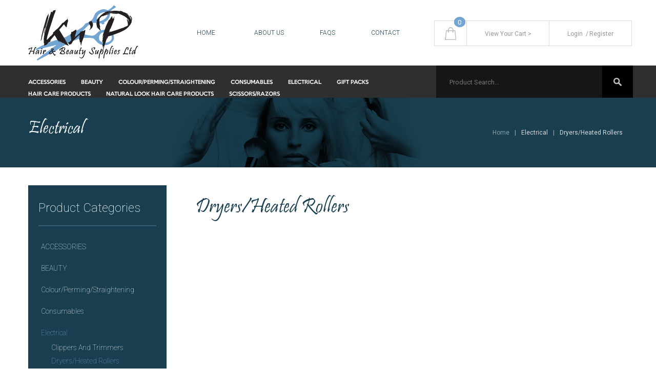

--- FILE ---
content_type: text/html; charset=utf-8
request_url: https://www.knp.co.nz/category/Dryers-Heated-Rollers/221.aspx
body_size: 18629
content:






<!DOCTYPE html>
<html class="no-js" lang="en">
<!--[if IE 8]><html class="no-js lt-ie9" lang="en" ><![endif]-->
<!--[if IE 9 ]><html class="no-js lt-ie10" lang="en"><![endif]-->
<head><meta content="IE=Edge" http-equiv="X-UA-Compatible" /><meta charset="utf-8" /><link rel="shortcut icon" href="../../themes/Default/common/favicon.ico?=v15" type="image/x-icon" /><link rel="icon" href="../../themes/Default/common/favicon.ico?=v13" type="image/x-icon" /><link href="https://fonts.googleapis.com/css?family=Roboto:400,100,300,700,500,900" rel="stylesheet" type="text/css" /><link rel="stylesheet" href="/Themes/foundation-5.0.2/css/normalize.css" /><link rel="stylesheet" href="/Themes/foundation-5.0.2/css/foundation.css" /><link href="../../Controls/royalslider/royalslider.css" rel="stylesheet" /><link href="../../Controls/royalslider/skins/default/rs-default.css" rel="stylesheet" />
    <!-- <script type="text/javascript" src="../../../Controls/royalslider/jquery-1.8.3.min.js"></script> -->

    <link rel="stylesheet" href="/Themes/Default/Common/EditorStyle.css" /><link rel="stylesheet" href="/Themes/css/style.css?v=2" /><link rel="stylesheet" href="/Themes/css/print.css" />
    <!--[if IE 8]><link href="/Themes/foundation-5.0.2/css/ie8.css" rel="stylesheet" /><![endif]-->
    <link rel="stylesheet" href="/Themes/css/mediaqueries.css" />


    <!--[if lt IE 10]>
        <link href="/Themes/foundation-5.0.2/css/ie9.css" rel="stylesheet" />
    <![endif]-->
    <script type="text/javascript" src="/Themes/foundation-5.0.2/js/jquery.js"></script>
    <script type="text/javascript" src="/Themes/foundation-5.0.2/js/vendor/custom.modernizr.js"></script>
    <script type="text/javascript" src="/Controls/JS/cycle2/jquery.cycle2.min.js"></script>
    <script type="text/javascript" src="/Controls/slider/jquery.jcarousel.min.js"></script>
    <script type="text/javascript" src="/Controls/jquery.placeholder.1.3.js"></script>
    <script type="text/javascript" src="/Controls/JS/jquery.syncheight.js"></script>
    <!--[if IE 8]>
        <script type="text/javascript" src="/Themes/foundation-5.0.2/js/jquery-1.10.2.min.js"></script>
        <script type="text/javascript" src="//cdnjs.cloudflare.com/ajax/libs/html5shiv/3.6.2/html5shiv.js"></script>
        <script type="text/javascript" src="//s3.amazonaws.com/nwapi/nwmatcher/nwmatcher-1.2.5-min.js"></script>
        <script type="text/javascript" src="//html5base.googlecode.com/svn-history/r38/trunk/js/selectivizr-1.0.3b.js"></script>
        <script type="text/javascript" src="//cdnjs.cloudflare.com/ajax/libs/respond.js/1.1.0/respond.min.js"></script>
    <![endif]-->

    <link rel="stylesheet" type="text/css" href="/controls/flipbook/style.css" /><link rel="stylesheet" type="text/css" href="/controls/flipbook/font-awesome.css" /><link rel="stylesheet" type="text/css" href="/controls/flipbook/et-icons.css" /><link rel="stylesheet" type="text/css" href="/controls/flipbook/et-line.css" /><meta name="Description" content="Find Dryers/Heated Rollers at KNP" /><meta name="Keywords" content=",Electrical,Dryers/Heated Rollers,KNP" /><title>
	Dryers/Heated Rollers - Electrical - KNP
</title><style type="text/css">
	.ctl00_ctl00_MainContent_uxCategory_SubCats_ctrlNavigation_0 { text-decoration:none; }

</style><script>
  (function(i,s,o,g,r,a,m){i['GoogleAnalyticsObject']=r;i[r]=i[r]||function(){
  (i[r].q=i[r].q||[]).push(arguments)},i[r].l=1*new Date();a=s.createElement(o),
  m=s.getElementsByTagName(o)[0];a.async=1;a.src=g;m.parentNode.insertBefore(a,m)
  })(window,document,'script','//www.google-analytics.com/analytics.js','ga');

  ga('create', 'UA-74124162-1', 'auto');
  ga('send', 'pageview');

</script></head>





<script>
    $(window).load(function () {
        var url = window.location.href;
        // Will also work for relative and absolute hrefs
        $('NAV.top-bar LI.menu-item A').filter(function () {
            return this.href == url;
        }).parent(".menu-item").addClass('active-page');

        $('.equalheight').syncHeight({ 'updateOnResize': true });
   
    });


(function() {
    // viewport stuff
    var targetWidth = 980;
    var deviceWidth = 'device-width';
    var viewport = $('meta[name="viewport"]');

    // check to see if local storage value is set on page load
    localStorage.isResponsive = (localStorage.isResponsive == undefined) ? 'true' : localStorage.isResponsive;

    localStorage.responsiveViewportValue = viewport.attr('content');
    viewport.attr('content', 'width=' + targetWidth); 
        
    localStorage.isResponsive = 'false';
    
})(jQuery);
    
</script>




<!--[if IE 8]><script>
    $(window).ready(function () {
             $(".search-row").hide();
        $("#search-click-ie8").click(function () {
            $(".search-row").toggle();
        });
    });
</script><![endif]-->

<form name="aspnetForm" method="post" action="./221.aspx" id="aspnetForm" class="custom">
<div>
<input type="hidden" name="__EVENTTARGET" id="__EVENTTARGET" value="" />
<input type="hidden" name="__EVENTARGUMENT" id="__EVENTARGUMENT" value="" />
<input type="hidden" name="__VIEWSTATE" id="__VIEWSTATE" value="/[base64]/+QX0IgtdMGyMmJz0Emc7/w=" />
</div>

<script type="text/javascript">
//<![CDATA[
var theForm = document.forms['aspnetForm'];
if (!theForm) {
    theForm = document.aspnetForm;
}
function __doPostBack(eventTarget, eventArgument) {
    if (!theForm.onsubmit || (theForm.onsubmit() != false)) {
        theForm.__EVENTTARGET.value = eventTarget;
        theForm.__EVENTARGUMENT.value = eventArgument;
        theForm.submit();
    }
}
//]]>
</script>


<script src="/WebResource.axd?d=P3JE3x4OkadLtx_FX_ziy93sfnb11aw7Gsh93MfQMyxf2alyMYquF_Clhnf35y7Pq0GTLuf6kdUarYLDmtRWkwCde8uc0gbQ2PaNWPl4b2M1&amp;t=638901973900000000" type="text/javascript"></script>


<script src="/ScriptResource.axd?d=DgoY9N5-pE5Aga65o5i9eedkX9aMzgIG8jwLeQJHgQz_caVVsL7fJFs7pSCKczudbviJ4bODQ8UPqPnikk1kjAQobVgTrVL5xslwsKXjOhWDAhjdJwn3svbQQArOg5VKTCff71bsrkl3QWyLVEubw-MDl6Usv6Z5K5JKSeADP-wN_mFMkNCgZGu2Zy_TuAQt0&amp;t=5c0e0825" type="text/javascript"></script>
<script type="text/javascript">
//<![CDATA[
if (typeof(Sys) === 'undefined') throw new Error('ASP.NET Ajax client-side framework failed to load.');
//]]>
</script>

<script src="/ScriptResource.axd?d=qzU3KvDo5HmMY0iwTUan454ke8TtDdJQSlv3nQsfm8ZANTiP5sSO_BmyagETXCzI2eJbmy5CdpK6o_Q_0jccBEj8MPQ0TsgG63ROlwuQCE3kUpinlVMyCCZcux5k8Rt8IxkwYVroSRd3tKhZ99xyVny47b3_rckTjQxHcjdnER7nGPgi5n9P3ZrPS6Hwc0jD0&amp;t=5c0e0825" type="text/javascript"></script>
    
   

    <body>

        <div id="fb-root"></div>
        <script>(function (d, s, id) {
            var js, fjs = d.getElementsByTagName(s)[0];
            if (d.getElementById(id)) return;
            js = d.createElement(s); js.id = id;
            js.src = "//connect.facebook.net/en_US/sdk.js#xfbml=1&version=v2.5&appId=482795865109667";
            fjs.parentNode.insertBefore(js, fjs);
        }(document, 'script', 'facebook-jssdk'));</script>


        <a onclick="return false;" id="ctl00_ctl00_btnFake" href="javascript:__doPostBack(&#39;ctl00$ctl00$btnFake&#39;,&#39;&#39;)" style="display:none"></a>  
        <script type="text/javascript">
//<![CDATA[
Sys.WebForms.PageRequestManager._initialize('ctl00$ctl00$radScriptManager', 'aspnetForm', [], [], [], 90, 'ctl00$ctl00');
//]]>
</script>


        <div class="pre-header ">

        
             <div class="">
             <div class="row">


                 <div class="large-3  medium-6 small-6 columns logo ">
                        <h1>
                        <a href="/">
                            <img src="/Data/Default/TemplateImages/logo.png" />
                            <span>KNP </span>
                        </a>
                    </h1>
                </div>


                 <div class="large-5 medium-12 small-6 columns hide-for-print">
                    <div class="navContainertwo">
                        <nav class='top-bar' data-topbar><ul class='title-area theme-white'><li class='name'></li><li class='toggle-topbar menu-icon'><a href=''><span></span></a></li></ul><section class='top-bar-section'><ul class='left'><li class='menu-item home-item'><a class='menu-title' href='/'>Home</a></li><li class='menu-item' ><a class='menu-title' href=/content//31.aspx></a></li><li class='menu-item' ><a class='menu-title' href=/content/About-Us/28.aspx>About Us</a></li><li class='menu-item' ><a class='menu-title' href=/content/Faqs/29.aspx>FAQS</a></li><li class='menu-item'><a class='menu-title' href='/contact.aspx'>Contact</a></li></ul></section></nav>




                    </div>
                </div>

                 <div class="large-4 medium-6 small-12 topright-medium columns hide-for-print">

                     
           
                      




<script>
    var showMiniCartInterval = null;
    function ShowMiniCart() {

      
        $(".checkoutDropdown").css("min-height", "355px");
        $(".checkoutDropdown").addClass("highlight");
        clearInterval(showMiniCartInterval);
        showMiniCartInterval = setInterval(function () {
            $(".checkoutDropdown").removeAttr("style");
            $(".checkoutDropdown").removeClass("highlight");
        }, 4000);
        //$("html, body").animate({ scrollTop: 0 }, "slow");


    }
</script>

<div id="ctl00_ctl00_MiniCart_dvCheckout" class="checkoutDropdown medium-12 ">
    <div id="ctl00_ctl00_MiniCart_pnlMinicart">
	

          <div class="checkoutDsiplay row">
            <div class="large-12 columns" style="padding-left:0px; padding-right:0px;">
                <div class="row collapse checkout">
                    <div class="large-2 small-2  columns">
                        <span class="prefix">
                            <a class="checkoutIcon" href="/shoppingcart.aspx"><img src="/Data/Default/TemplateImages/cartIcon.png?thumbnail=png&wdth=25&hght=25" />
                           </a>
                        </span>
                    </div>
                    <div class="large-5 small-5 columns">
                        <div class="cart">
                                <a href="/shoppingcart.aspx" class="button postfix">View Your Cart ></a>
                        
                            <span class="cartcount"><span id="ctl00_ctl00_MiniCart_CartQuantity" class="cartQuantity">0</span></span>
                        </div>
                    </div>
                    <div class="large-5 small-5 columns">
                        <div class="button postfix">
                             


<div class="row">
    <div class="large-12 medium-12 small-12 columns">
             
        <div id="ctl00_ctl00_MiniCart_LoginLogout_pnlUserControls" class="user-controls">
		
 
           
        
  

            <a id="ctl00_ctl00_MiniCart_LoginLogout_lnkLoginLogout" class="usercontrol-gray" href="javascript:__doPostBack(&#39;ctl00$ctl00$MiniCart$LoginLogout$lnkLoginLogout&#39;,&#39;&#39;)">Login</a>

           

            <a href="/login.aspx" id="ctl00_ctl00_MiniCart_LoginLogout_lnkRegister" class="usercontrol-gray"><span>/</span>Register</a>
          

            <span></span>

        
	</div>
    </div>

</div>

                        </div>
                       


                                      
                    </div>
                </div>
            </div>
        </div>
        <div class="cart-items">
            
        </div>
        <div class="total">
            </div>
    
</div>
</div>




           

                </div>
                </div>
                 
             </div>
           

         
        </div>

        <header class="pageContent row ">


            <div class="theme-grey-fullWidth ">
                <div class="row">
                    <div class="large-8 medium-8 small-12 hide-for-print MegaMenuResponsive  columns">
                         
                        <div class="navContainer">
                            



<link rel="stylesheet" href="/Themes/Default/Navigation/MegaMenu/jetmenu.css" />

<script type="text/javascript" src="/Controls/JetResponsiveMegaMenu/js/jetmenu.js"></script>

<script type="text/javascript">
    jQuery(document).ready(function () {

        $().jetmenu({
            speed: 100,
            indicator: false,
            submenuTrigger: "hover",
            align: "left"
        });
       




    });
</script>


<ul class="jetmenu">

    <li class=''><a href='/category/Accessories/142.aspx'>ACCESSORIES</a><div class='megamenu full-width'><div class='jetrow'><div class='col2'><ul><li class='title'><h5><a href='/category/Appointment-Books-Cards/166.aspx'>Appointment Books/Cards</a><span class="jetmenutoggle"></span></h5></li></ul></div><div class='col2'><ul><li class='title'><h5><a href='/category/Bobby-Pins-Sectioning-Clips-Hair-Ties/227.aspx'>Bobby Pins/Sectioning Clips/Hair Ties</a><span class="jetmenutoggle"></span></h5></li></ul></div><div class='col2'><ul><li class='title'><h5><a href='/category/Bonds/225.aspx'>Bonds</a><span class="jetmenutoggle"></span></h5></li></ul></div><div class='col2'><ul><li class='title'><h5><a href='/category/Brushes/198.aspx'>Brushes</a><span class="jetmenutoggle"></span></h5></li></ul></div><div class='col2'><ul><li class='title'><h5><a href='/category/Capes-Aprons/146.aspx'>Capes/Aprons</a><span class="jetmenutoggle"></span></h5></li></ul></div><div class='col2'><ul><li class='title'><h5><a href='/category/Clip-Ins-And-Tape/226.aspx'>Clip-Ins & Tape</a><span class="jetmenutoggle"></span></h5></li></ul></div><div class='col2'><ul><li class='title'><h5><a href='/category/Clips-Bobby-Pins/170.aspx'>Clips/Bobby Pins</a><span class="jetmenutoggle"></span></h5></li></ul></div><div class='col2'><ul><li class='title'><h5><a href='/category/Colour-Accessories/213.aspx'>Colour accessories</a><span class="jetmenutoggle"></span></h5></li></ul></div><div class='col2'><ul><li class='title'><h5><a href='/category/Combs/147.aspx'>Combs</a><span class="jetmenutoggle"></span></h5></li></ul></div><div class='col2'><ul><li class='title'><h5><a href='/category/Equipment-Bags-And-Cases/174.aspx'>Equipment Bags & Cases</a><span class="jetmenutoggle"></span></h5></li></ul></div><div class='col2'><ul><li class='title'><h5><a href='/category/Mannequins-Hair-Extensions/143.aspx'>Mannequins/Hair Extensions</a><span class="jetmenutoggle"></span></h5></li></ul></div><div class='col2'><ul><li class='title'><h5><a href='/category/Mirrors/180.aspx'>Mirrors</a><span class="jetmenutoggle"></span></h5></li></ul></div><div class='col2'><ul><li class='title'><h5><a href='/category/Perming/165.aspx'>Perming</a><span class="jetmenutoggle"></span></h5></li></ul></div><div class='col2'><ul><li class='title'><h5><a href='/category/Perming-Accessories/181.aspx'>Perming Accessories</a><span class="jetmenutoggle"></span></h5></li></ul></div><div class='col2'><ul><li class='title'><h5><a href='/category/Rollers/228.aspx'>Rollers</a><span class="jetmenutoggle"></span></h5></li></ul></div><div class='col2'><ul><li class='title'><h5><a href='/category/Rollers-Hair-Ups-Pins/179.aspx'>Rollers/Hair Ups/Pins</a><span class="jetmenutoggle"></span></h5></li></ul></div><div class='col2'><ul><li class='title'><h5><a href='/category/Styling/229.aspx'>STYLING</a><span class="jetmenutoggle"></span></h5></li></ul></div><div class='col2'><ul><li class='title'><h5><a href='/category/Sundry-Accessories/148.aspx'>Sundry Accessories</a><span class="jetmenutoggle"></span></h5></li></ul></div><div class='col2'><ul><li class='title'><h5><a href='/category/Towels/194.aspx'>Towels</a><span class="jetmenutoggle"></span></h5></li></ul></div><div class='col2'><ul><li class='title'><h5><a href='/category/Scales/263.aspx'>Scales</a><span class="jetmenutoggle"></span></h5></li></ul></div><div class='col2'><ul><li class='title'><h5><a href='/category/Spray-Bottles/237.aspx'>Spray Bottles</a><span class="jetmenutoggle"></span></h5></li></ul></div></div></div></li><li class=''><a href='/category/Beauty/122.aspx'>BEAUTY</a><div class='megamenu full-width'><div class='jetrow'><div class='col2'><ul><li class='title'><h5><a href='/category/Body-Spa-And-Massage/197.aspx'>Body Spa & Massage</a><span class="jetmenutoggle"></span></h5></li></ul></div><div class='col2'><ul><li class='title'><h5><a href='/category/Consumables/160.aspx'>Consumables</a><span class="jetmenutoggle"></span></h5></li></ul></div><div class='col2'><ul><li class='title'><h5><a href='/category/Eye-Tinting-Products/199.aspx'>Eye Tinting Products</a><span class="jetmenutoggle"></span></h5></li></ul></div><div class='col2'><ul><li class='title'><h5><a href='/category/Eye-Tinting-Accessories/196.aspx'>Eye Tinting/Accessories</a><span class="jetmenutoggle"></span></h5></li></ul></div><div class='col2'><ul><li class='title'><h5><a href='/category/Facial-Products/200.aspx'>Facial Products</a><span class="jetmenutoggle"></span></h5></li></ul></div><div class='col2'><ul><li class='title'><h5><a href='/category/Ido-Gelish-Soak-Off-Polish-15Grm-/201.aspx'>IDO Gelish Soak Off Polish 15grm </a><span class="jetmenutoggle"></span></h5></li></ul></div><div class='col2'><ul><li class='title'><h5><a href='/category/Manicure-And-Pedicure/202.aspx'>Manicure and pedicure</a><span class="jetmenutoggle"></span></h5></li></ul></div><div class='col2'><ul><li class='title'><h5><a href='/category/Nail-Files-Tools-Equipment/203.aspx'>Nail Files/Tools/Equipment</a><span class="jetmenutoggle"></span></h5></li></ul></div><div class='col2'><ul><li class='title'><h5><a href='/category/Tweezers/205.aspx'>Tweezers</a><span class="jetmenutoggle"></span></h5></li></ul></div><div class='col2'><ul><li class='title'><h5><a href='/category/Wax-Applicators-And-Strips/206.aspx'>Wax applicators and strips</a><span class="jetmenutoggle"></span></h5></li></ul></div><div class='col2'><ul><li class='title'><h5><a href='/category/Wax--Hot-Strip-Film/207.aspx'>Wax- Hot/Strip/Film</a><span class="jetmenutoggle"></span></h5></li></ul></div><div class='col2'><ul><li class='title'><h5><a href='/category/Waxing-Aids-Equipment/208.aspx'>Waxing Aids/Equipment</a><span class="jetmenutoggle"></span></h5></li></ul></div><div class='col2'><ul><li class='title'><h5><a href='/category/Acrylic-Nails-And-Accessories/132.aspx'>Acrylic Nails & Accessories</a><span class="jetmenutoggle"></span></h5></li></ul></div><div class='col2'><ul><li class='title'><h5><a href='/category/Beauty-Equipment/133.aspx'>Beauty Equipment</a><span class="jetmenutoggle"></span></h5></li></ul></div><div class='col2'><ul><li class='title'><h5><a href='/category/Eyelash-Lifting/242.aspx'>Eyelash Lifting</a><span class="jetmenutoggle"></span></h5></li></ul></div><div class='col2'><ul><li class='title'><h5><a href='/category/Makeup-Brushes/243.aspx'>Makeup Brushes</a><span class="jetmenutoggle"></span></h5></li></ul></div><div class='col2'><ul><li class='title'><h5><a href='/category/Makeup-Brushes/244.aspx'>Makeup Brushes</a><span class="jetmenutoggle"></span></h5></li></ul></div><div class='col2'><ul><li class='title'><h5><a href='/category/Skin-Care/245.aspx'>Skin Care</a><span class="jetmenutoggle"></span></h5></li></ul></div><div class='col2'><ul><li class='title'><h5><a href='/category/Uv-Gel-Polish--8Grm-Pot---/240.aspx'>UV Gel Polish -8grm Pot - </a><span class="jetmenutoggle"></span></h5></li></ul></div></div></div></li><li class=''><a href='/category/Colour-Perming-Straightening/215.aspx'>Colour/Perming/Straightening</a><div class='megamenu full-width'><div class='jetrow'><div class='col2'><ul><li class='title'><h5><a href='/category/De-Lorenzo-Nova-Color/216.aspx'>De Lorenzo Nova Color</a><span class="jetmenutoggle"></span></h5></li></ul></div><div class='col2'><ul><li class='title'><h5><a href='/category/Luminart-Ammonia-Free-Colour-System/217.aspx'>Luminart Ammonia Free Colour System</a><span class="jetmenutoggle"></span></h5></li></ul></div><div class='col2'><ul><li class='title'><h5><a href='/category/Luminart-Colour-System/218.aspx'>Luminart Colour System</a><span class="jetmenutoggle"></span></h5></li></ul></div><div class='col2'><ul><li class='title'><h5><a href='/category/Perming-Lotions-Neutralisers-Straightening/210.aspx'>Perming Lotions/Neutralisers/Straightening</a><span class="jetmenutoggle"></span></h5></li></ul></div><div class='col2'><ul><li class='title'><h5><a href='/category/Peroxides-Developer/211.aspx'>Peroxides/Developer</a><span class="jetmenutoggle"></span></h5></li></ul></div><div class='col2'><ul><li class='title'><h5><a href='/category/Powder-Lightener-Colour-Removal-System/212.aspx'>Powder Lightener/Colour Removal System</a><span class="jetmenutoggle"></span></h5></li></ul></div><div class='col2'><ul><li class='title'><h5><a href='/category/Semi-Permanent--Crazy-Colours/219.aspx'>Semi Permanent  Crazy Colours</a><span class="jetmenutoggle"></span></h5></li></ul></div><div class='col2'><ul><li class='title'><h5><a href='/category/Foil/241.aspx'>Foil</a><span class="jetmenutoggle"></span></h5></li></ul></div><div class='col2'><ul><li class='title'><h5><a href='/category/Scales/264.aspx'>Scales</a><span class="jetmenutoggle"></span></h5></li></ul></div></div></div></li><li class=''><a href='/category/Consumables/125.aspx'>Consumables</a><div class='megamenu full-width'><div class='jetrow'><div class='col2'><ul><li class='title'><h5><a href='/category/Gloves/178.aspx'>Gloves</a><span class="jetmenutoggle"></span></h5></li></ul></div><div class='col2'><ul><li class='title'><h5><a href='/category/Perming-Setting/162.aspx'>Perming/Setting</a><span class="jetmenutoggle"></span></h5></li></ul></div><div class='col2'><ul><li class='title'><h5><a href='/category/Sundry-Accessories/169.aspx'>Sundry Accessories</a><span class="jetmenutoggle"></span></h5></li></ul></div><div class='col2'><ul><li class='title'><h5><a href='/category/Sundry-Consumables/156.aspx'>Sundry Consumables</a><span class="jetmenutoggle"></span></h5></li></ul></div><div class='col2'><ul><li class='title'><h5><a href='/category/Foil/262.aspx'>Foil</a><span class="jetmenutoggle"></span></h5></li></ul></div></div></div></li><li class=''><a href='/category/Electrical/186.aspx'>Electrical</a><div class='megamenu full-width'><div class='jetrow'><div class='col2'><ul><li class='title'><h5><a href='/category/Clippers-And-Trimmers/220.aspx'>Clippers and Trimmers</a><span class="jetmenutoggle"></span></h5></li></ul></div><div class='col2'><ul><li class='title'><h5><a href='/category/Dryers-Heated-Rollers/221.aspx'>Dryers/Heated Rollers</a><span class="jetmenutoggle"></span></h5></li></ul></div><div class='col2'><ul><li class='title'><h5><a href='/category/Tongs-And-Straighteners/222.aspx'>Tongs and Straighteners</a><span class="jetmenutoggle"></span></h5></li></ul></div></div></div></li><li class=''><a href='/category/Gift-Packs/239.aspx'>GIFT PACKS</a></li><li class=''><a href='/category/Hair-Care-Products/144.aspx'>HAIR CARE PRODUCTS</a><div class='megamenu full-width'><div class='jetrow'><div class='col2'><ul><li class='title'><h5><a href='/category/Bleach/171.aspx'>Bleach</a><span class="jetmenutoggle"></span></h5></li></ul></div><div class='col2'><ul><li class='title'><h5><a href='/category/Conditioners/150.aspx'>Conditioners</a><span class="jetmenutoggle"></span></h5></li></ul></div><div class='col2'><ul><li class='title'><h5><a href='/category/Gels-Waxes/230.aspx'>Gels/Waxes</a><span class="jetmenutoggle"></span></h5></li></ul></div><div class='col2'><ul><li class='title'><h5><a href='/category/Gift-Packs/151.aspx'>Gift Packs</a><span class="jetmenutoggle"></span></h5></li></ul></div><div class='col2'><ul><li class='title'><h5><a href='/category/Hair-Spray-Lacquers/193.aspx'>Hair Spray/Lacquers</a><span class="jetmenutoggle"></span></h5></li></ul></div><div class='col2'><ul><li class='title'><h5><a href='/category/Mousses/232.aspx'>Mousse's</a><span class="jetmenutoggle"></span></h5></li></ul></div><div class='col2'><ul><li class='title'><h5><a href='/category/Shampoo/154.aspx'>Shampoo</a><span class="jetmenutoggle"></span></h5></li></ul></div><div class='col2'><ul><li class='title'><h5><a href='/category/Styling/145.aspx'>Styling</a><span class="jetmenutoggle"></span></h5></li></ul></div><div class='col2'><ul><li class='title'><h5><a href='/category/Treatment/191.aspx'>Treatment</a><span class="jetmenutoggle"></span></h5></li></ul></div><div class='col2'><ul><li class='title'><h5><a href='/category/Coloured-Shampoo-Conditioner---Toning-Shampoo/238.aspx'>Coloured Shampoo/Conditioner - Toning Shampoo</a><span class="jetmenutoggle"></span></h5></li></ul></div></div></div></li><li class=''><a href='/category/Natural-Look-Hair-Care-Products/248.aspx'>Natural Look Hair Care Products</a><div class='megamenu full-width'><div class='jetrow'><div class='col2'><ul><li class='title'><h5><a href='/category/Atv-Range/249.aspx'>ATV Range</a><span class="jetmenutoggle"></span></h5></li></ul></div><div class='col2'><ul><li class='title'><h5><a href='/category/Colour-Art-Range/251.aspx'>Colour Art Range</a><span class="jetmenutoggle"></span></h5></li></ul></div><div class='col2'><ul><li class='title'><h5><a href='/category/Colourance-Range/255.aspx'>Colourance Range</a><span class="jetmenutoggle"></span></h5></li></ul></div><div class='col2'><ul><li class='title'><h5><a href='/category/Curly-Boost-Range/261.aspx'>Curly Boost Range</a><span class="jetmenutoggle"></span></h5></li></ul></div><div class='col2'><ul><li class='title'><h5><a href='/category/Expand-Range/256.aspx'>Expand Range</a><span class="jetmenutoggle"></span></h5></li></ul></div><div class='col2'><ul><li class='title'><h5><a href='/category/Ice-Blonde-Silver-Screen/259.aspx'>Ice Blonde Silver Screen</a><span class="jetmenutoggle"></span></h5></li></ul></div><div class='col2'><ul><li class='title'><h5><a href='/category/Innovative-Range/258.aspx'>Innovative Range</a><span class="jetmenutoggle"></span></h5></li></ul></div><div class='col2'><ul><li class='title'><h5><a href='/category/Intensive-Range/254.aspx'>Intensive Range</a><span class="jetmenutoggle"></span></h5></li></ul></div><div class='col2'><ul><li class='title'><h5><a href='/category/Oasis-Range/257.aspx'>Oasis Range</a><span class="jetmenutoggle"></span></h5></li></ul></div><div class='col2'><ul><li class='title'><h5><a href='/category/Purify-Range/252.aspx'>Purify Range</a><span class="jetmenutoggle"></span></h5></li></ul></div><div class='col2'><ul><li class='title'><h5><a href='/category/Static-Free-Range/253.aspx'>Static Free Range</a><span class="jetmenutoggle"></span></h5></li></ul></div><div class='col2'><ul><li class='title'><h5><a href='/category/Style-Art-Range/250.aspx'>Style Art Range</a><span class="jetmenutoggle"></span></h5></li></ul></div></div></div></li><li class=''><a href='/category/Scissors-Razors/182.aspx'>Scissors/Razors</a><div class='megamenu full-width'><div class='jetrow'><div class='col2'><ul><li class='title'><h5><a href='/category/Razors-Blades/184.aspx'>Razors/Blades</a><span class="jetmenutoggle"></span></h5></li></ul></div><div class='col2'><ul><li class='title'><h5><a href='/category/Scissor-Accessories/185.aspx'>Scissor Accessories</a><span class="jetmenutoggle"></span></h5></li></ul></div><div class='col2'><ul><li class='title'><h5><a href='/category/Scissors/183.aspx'>Scissors</a><span class="jetmenutoggle"></span></h5></li></ul></div></div></div></li>
    


</ul>



                     

                        </div>

                        
                    </div>
                    

                    <div class="large-4 medium-4 small-12 hide-for-print columns " >
                 
                        





      <div class="row collapse ">
          <div id="ctl00_ctl00_QuickSearch_pnlQuickSearch" class="quickSearch" onkeypress="javascript:return WebForm_FireDefaultButton(event, &#39;ctl00_ctl00_QuickSearch_btnSearch&#39;)">
	
            <div class="small-10 columns ">
                  
              <input name="ctl00$ctl00$QuickSearch$txtKeyword" type="text" id="ctl00_ctl00_QuickSearch_txtKeyword" class="TextBox" placeholder="Product Search..." />
            </div>
            <div class="small-2 columns">
              <span class="">  
                  <input type="submit" name="ctl00$ctl00$QuickSearch$btnSearch" value="" id="ctl00_ctl00_QuickSearch_btnSearch" class="Button" />

              </span>
            </div>
        
</div> 
      </div>







    

                    </div> 
                    
                </div>
            </div>
        </header>

        <script>
            $(document).ready(function () {

     

                $(window).on('resize', function () {
                    var windowWidth = $(window).width();
                    if (windowWidth > 1000) {
                        $('.filler-container').css({ 'width': 297 });
                    }
                    else {

                        $('.filler-container').css({ 'width': windowWidth - 703 });
                    }
                });
            });
        </script>


        
    



<div class="theme-charcoal-alt-fullWidth">
    <div class="pageContent row">
         <div  class="columns large-6 medium-6 hide-for-small left ">
            <h1 class="BannerCategoryTitle"><span id="ctl00_ctl00_MainContent_uxCategory_CategoryTitle2">Electrical</span></h1>
        </div>
        <div  class="columns large-6 medium-6 small-12 right ">
            <span id="ctl00_ctl00_MainContent_uxCategory_BreadCrumbs_lblPath" class="breadCrumbs text-right"><span class='Highlighted'><a href='/'>Home</a>|<a href='/category/Electrical/186.aspx'>Electrical</a>|<a href='/category/Dryers-Heated-Rollers/221.aspx'>Dryers/Heated Rollers</a></span></span>

        </div>
    </div>
</div>


<div class=" pageContent  theme-white  segment">
    <div class="row equalheight">
        <div class="large-3 hide-for-medium equalheight hide-for-small columns">
            
<div class="CategoryTreeView equalheight" >  
   <h3>Product Categories</h3>
    <hr />
        
<div class="CSSCategoryTreeView" id="ctl00_ctl00_MainContent_uxCategory_SubCats_ctrlNavigation">
	<div class="AspNet-TreeView">
			<ul id="ctl00_ctl00_MainContent_uxCategory_SubCats_ctrlNavigation_UL">
				<li class="AspNet-TreeView-Root">
					<a href="../Accessories/142.aspx">
						ACCESSORIES</a>
					<ul class="AspNet-TreeView-Hide">
						<li class="AspNet-TreeView-Leaf">
							<a href="../Appointment-Books-Cards/166.aspx">
								Appointment Books/Cards</a>
						</li>
						<li class="AspNet-TreeView-Leaf">
							<a href="../Bobby-Pins-Sectioning-Clips-Hair-Ties/227.aspx">
								Bobby Pins/Sectioning Clips/Hair Ties</a>
						</li>
						<li class="AspNet-TreeView-Leaf">
							<a href="../Bonds/225.aspx">
								Bonds</a>
						</li>
						<li class="AspNet-TreeView-Leaf">
							<a href="../Brushes/198.aspx">
								Brushes</a>
						</li>
						<li class="AspNet-TreeView-Leaf">
							<a href="../Capes-Aprons/146.aspx">
								Capes/Aprons</a>
						</li>
						<li class="AspNet-TreeView-Leaf">
							<a href="../Clip-Ins-And-Tape/226.aspx">
								Clip-Ins & Tape</a>
						</li>
						<li class="AspNet-TreeView-Leaf">
							<a href="../Clips-Bobby-Pins/170.aspx">
								Clips/Bobby Pins</a>
						</li>
						<li class="AspNet-TreeView-Leaf">
							<a href="../Colour-Accessories/213.aspx">
								Colour accessories</a>
						</li>
						<li class="AspNet-TreeView-Leaf">
							<a href="../Combs/147.aspx">
								Combs</a>
						</li>
						<li class="AspNet-TreeView-Leaf">
							<a href="../Equipment-Bags-And-Cases/174.aspx">
								Equipment Bags & Cases</a>
						</li>
						<li class="AspNet-TreeView-Leaf">
							<a href="../Mannequins-Hair-Extensions/143.aspx">
								Mannequins/Hair Extensions</a>
						</li>
						<li class="AspNet-TreeView-Leaf">
							<a href="../Mirrors/180.aspx">
								Mirrors</a>
						</li>
						<li class="AspNet-TreeView-Leaf">
							<a href="../Perming/165.aspx">
								Perming</a>
						</li>
						<li class="AspNet-TreeView-Leaf">
							<a href="../Perming-Accessories/181.aspx">
								Perming Accessories</a>
						</li>
						<li class="AspNet-TreeView-Leaf">
							<a href="../Rollers/228.aspx">
								Rollers</a>
						</li>
						<li class="AspNet-TreeView-Leaf">
							<a href="../Rollers-Hair-Ups-Pins/179.aspx">
								Rollers/Hair Ups/Pins</a>
						</li>
						<li class="AspNet-TreeView-Leaf">
							<a href="../Styling/229.aspx">
								STYLING</a>
						</li>
						<li class="AspNet-TreeView-Leaf">
							<a href="../Sundry-Accessories/148.aspx">
								Sundry Accessories</a>
						</li>
						<li class="AspNet-TreeView-Leaf">
							<a href="../Towels/194.aspx">
								Towels</a>
						</li>
						<li class="AspNet-TreeView-Leaf">
							<a href="../Scales/263.aspx">
								Scales</a>
						</li>
						<li class="AspNet-TreeView-Leaf">
							<a href="../Spray-Bottles/237.aspx">
								Spray Bottles</a>
						</li>
					</ul>
				</li>
				<li class="AspNet-TreeView-Root">
					<a href="../Beauty/122.aspx">
						BEAUTY</a>
					<ul class="AspNet-TreeView-Hide">
						<li class="AspNet-TreeView-Leaf">
							<a href="../Body-Spa-And-Massage/197.aspx">
								Body Spa & Massage</a>
						</li>
						<li class="AspNet-TreeView-Leaf">
							<a href="../Consumables/160.aspx">
								Consumables</a>
						</li>
						<li class="AspNet-TreeView-Leaf">
							<a href="../Eye-Tinting-Products/199.aspx">
								Eye Tinting Products</a>
						</li>
						<li class="AspNet-TreeView-Leaf">
							<a href="../Eye-Tinting-Accessories/196.aspx">
								Eye Tinting/Accessories</a>
						</li>
						<li class="AspNet-TreeView-Leaf">
							<a href="../Facial-Products/200.aspx">
								Facial Products</a>
						</li>
						<li class="AspNet-TreeView-Leaf">
							<a href="../Ido-Gelish-Soak-Off-Polish-15Grm-/201.aspx">
								IDO Gelish Soak Off Polish 15grm </a>
						</li>
						<li class="AspNet-TreeView-Leaf">
							<a href="../Manicure-And-Pedicure/202.aspx">
								Manicure and pedicure</a>
						</li>
						<li class="AspNet-TreeView-Leaf">
							<a href="../Nail-Files-Tools-Equipment/203.aspx">
								Nail Files/Tools/Equipment</a>
						</li>
						<li class="AspNet-TreeView-Leaf">
							<a href="../Tweezers/205.aspx">
								Tweezers</a>
						</li>
						<li class="AspNet-TreeView-Leaf">
							<a href="../Wax-Applicators-And-Strips/206.aspx">
								Wax applicators and strips</a>
						</li>
						<li class="AspNet-TreeView-Leaf">
							<a href="../Wax--Hot-Strip-Film/207.aspx">
								Wax- Hot/Strip/Film</a>
						</li>
						<li class="AspNet-TreeView-Leaf">
							<a href="../Waxing-Aids-Equipment/208.aspx">
								Waxing Aids/Equipment</a>
						</li>
						<li class="AspNet-TreeView-Leaf">
							<a href="../Acrylic-Nails-And-Accessories/132.aspx">
								Acrylic Nails & Accessories</a>
						</li>
						<li class="AspNet-TreeView-Leaf">
							<a href="../Beauty-Equipment/133.aspx">
								Beauty Equipment</a>
						</li>
						<li class="AspNet-TreeView-Leaf">
							<a href="../Eyelash-Lifting/242.aspx">
								Eyelash Lifting</a>
						</li>
						<li class="AspNet-TreeView-Leaf">
							<a href="../Makeup-Brushes/243.aspx">
								Makeup Brushes</a>
						</li>
						<li class="AspNet-TreeView-Leaf">
							<a href="../Makeup-Brushes/244.aspx">
								Makeup Brushes</a>
						</li>
						<li class="AspNet-TreeView-Leaf">
							<a href="../Skin-Care/245.aspx">
								Skin Care</a>
						</li>
						<li class="AspNet-TreeView-Leaf">
							<a href="../Uv-Gel-Polish--8Grm-Pot---/240.aspx">
								UV Gel Polish -8grm Pot - </a>
						</li>
					</ul>
				</li>
				<li class="AspNet-TreeView-Root">
					<a href="../Colour-Perming-Straightening/215.aspx">
						Colour/Perming/Straightening</a>
					<ul class="AspNet-TreeView-Hide">
						<li class="AspNet-TreeView-Leaf">
							<a href="../De-Lorenzo-Nova-Color/216.aspx">
								De Lorenzo Nova Color</a>
						</li>
						<li class="AspNet-TreeView-Leaf">
							<a href="../Luminart-Ammonia-Free-Colour-System/217.aspx">
								Luminart Ammonia Free Colour System</a>
						</li>
						<li class="AspNet-TreeView-Leaf">
							<a href="../Luminart-Colour-System/218.aspx">
								Luminart Colour System</a>
						</li>
						<li class="AspNet-TreeView-Leaf">
							<a href="../Perming-Lotions-Neutralisers-Straightening/210.aspx">
								Perming Lotions/Neutralisers/Straightening</a>
						</li>
						<li class="AspNet-TreeView-Leaf">
							<a href="../Peroxides-Developer/211.aspx">
								Peroxides/Developer</a>
						</li>
						<li class="AspNet-TreeView-Leaf">
							<a href="../Powder-Lightener-Colour-Removal-System/212.aspx">
								Powder Lightener/Colour Removal System</a>
						</li>
						<li class="AspNet-TreeView-Leaf">
							<a href="../Semi-Permanent--Crazy-Colours/219.aspx">
								Semi Permanent  Crazy Colours</a>
						</li>
						<li class="AspNet-TreeView-Leaf">
							<a href="../Foil/241.aspx">
								Foil</a>
						</li>
						<li class="AspNet-TreeView-Leaf">
							<a href="../Scales/264.aspx">
								Scales</a>
						</li>
					</ul>
				</li>
				<li class="AspNet-TreeView-Root">
					<a href="../Consumables/125.aspx">
						Consumables</a>
					<ul class="AspNet-TreeView-Hide">
						<li class="AspNet-TreeView-Leaf">
							<a href="../Gloves/178.aspx">
								Gloves</a>
						</li>
						<li class="AspNet-TreeView-Leaf">
							<a href="../Perming-Setting/162.aspx">
								Perming/Setting</a>
						</li>
						<li class="AspNet-TreeView-Leaf">
							<a href="../Sundry-Accessories/169.aspx">
								Sundry Accessories</a>
						</li>
						<li class="AspNet-TreeView-Leaf">
							<a href="../Sundry-Consumables/156.aspx">
								Sundry Consumables</a>
						</li>
						<li class="AspNet-TreeView-Leaf">
							<a href="../Foil/262.aspx">
								Foil</a>
						</li>
					</ul>
				</li>
				<li class="AspNet-TreeView-Root AspNet-TreeView-ChildSelected">
					<a href="../Electrical/186.aspx">
						Electrical</a>
					<ul>
						<li class="AspNet-TreeView-Leaf">
							<a href="../Clippers-And-Trimmers/220.aspx">
								Clippers and Trimmers</a>
						</li>
						<li class="AspNet-TreeView-Leaf AspNet-TreeView-Selected">
							<a href="221.aspx">
								Dryers/Heated Rollers</a>
						</li>
						<li class="AspNet-TreeView-Leaf">
							<a href="../Tongs-And-Straighteners/222.aspx">
								Tongs and Straighteners</a>
						</li>
					</ul>
				</li>
				<li class="AspNet-TreeView-Root AspNet-TreeView-Leaf">
					<a href="../Gift-Packs/239.aspx">
						GIFT PACKS</a>
				</li>
				<li class="AspNet-TreeView-Root">
					<a href="../Hair-Care-Products/144.aspx">
						HAIR CARE PRODUCTS</a>
					<ul class="AspNet-TreeView-Hide">
						<li class="AspNet-TreeView-Leaf">
							<a href="../Bleach/171.aspx">
								Bleach</a>
						</li>
						<li class="AspNet-TreeView-Leaf">
							<a href="../Conditioners/150.aspx">
								Conditioners</a>
						</li>
						<li class="AspNet-TreeView-Leaf">
							<a href="../Gels-Waxes/230.aspx">
								Gels/Waxes</a>
						</li>
						<li class="AspNet-TreeView-Leaf">
							<a href="../Gift-Packs/151.aspx">
								Gift Packs</a>
						</li>
						<li class="AspNet-TreeView-Leaf">
							<a href="../Hair-Spray-Lacquers/193.aspx">
								Hair Spray/Lacquers</a>
						</li>
						<li class="AspNet-TreeView-Leaf">
							<a href="../Mousses/232.aspx">
								Mousse's</a>
						</li>
						<li class="AspNet-TreeView-Leaf">
							<a href="../Shampoo/154.aspx">
								Shampoo</a>
						</li>
						<li class="AspNet-TreeView-Leaf">
							<a href="../Styling/145.aspx">
								Styling</a>
						</li>
						<li class="AspNet-TreeView-Leaf">
							<a href="../Treatment/191.aspx">
								Treatment</a>
						</li>
						<li class="AspNet-TreeView-Leaf">
							<a href="../Coloured-Shampoo-Conditioner---Toning-Shampoo/238.aspx">
								Coloured Shampoo/Conditioner - Toning Shampoo</a>
						</li>
					</ul>
				</li>
				<li class="AspNet-TreeView-Root">
					<a href="../Natural-Look-Hair-Care-Products/248.aspx">
						Natural Look Hair Care Products</a>
					<ul class="AspNet-TreeView-Hide">
						<li class="AspNet-TreeView-Leaf">
							<a href="../Atv-Range/249.aspx">
								ATV Range</a>
						</li>
						<li class="AspNet-TreeView-Leaf">
							<a href="../Colour-Art-Range/251.aspx">
								Colour Art Range</a>
						</li>
						<li class="AspNet-TreeView-Leaf">
							<a href="../Colourance-Range/255.aspx">
								Colourance Range</a>
						</li>
						<li class="AspNet-TreeView-Leaf">
							<a href="../Curly-Boost-Range/261.aspx">
								Curly Boost Range</a>
						</li>
						<li class="AspNet-TreeView-Leaf">
							<a href="../Expand-Range/256.aspx">
								Expand Range</a>
						</li>
						<li class="AspNet-TreeView-Leaf">
							<a href="../Ice-Blonde-Silver-Screen/259.aspx">
								Ice Blonde Silver Screen</a>
						</li>
						<li class="AspNet-TreeView-Leaf">
							<a href="../Innovative-Range/258.aspx">
								Innovative Range</a>
						</li>
						<li class="AspNet-TreeView-Leaf">
							<a href="../Intensive-Range/254.aspx">
								Intensive Range</a>
						</li>
						<li class="AspNet-TreeView-Leaf">
							<a href="../Oasis-Range/257.aspx">
								Oasis Range</a>
						</li>
						<li class="AspNet-TreeView-Leaf">
							<a href="../Purify-Range/252.aspx">
								Purify Range</a>
						</li>
						<li class="AspNet-TreeView-Leaf">
							<a href="../Static-Free-Range/253.aspx">
								Static Free Range</a>
						</li>
						<li class="AspNet-TreeView-Leaf">
							<a href="../Style-Art-Range/250.aspx">
								Style Art Range</a>
						</li>
					</ul>
				</li>
				<li class="AspNet-TreeView-Root">
					<a href="../Scissors-Razors/182.aspx">
						Scissors/Razors</a>
					<ul class="AspNet-TreeView-Hide">
						<li class="AspNet-TreeView-Leaf">
							<a href="../Razors-Blades/184.aspx">
								Razors/Blades</a>
						</li>
						<li class="AspNet-TreeView-Leaf">
							<a href="../Scissor-Accessories/185.aspx">
								Scissor Accessories</a>
						</li>
						<li class="AspNet-TreeView-Leaf">
							<a href="../Scissors/183.aspx">
								Scissors</a>
						</li>
					</ul>
				</li>
			</ul>

	</div>
</div>
</div>
 
        </div>
        <div class="large-9 medium-12 small-12 columns category-list">
          <div class="row">
               <h1 class="CategoryTitle"><span id="ctl00_ctl00_MainContent_uxCategory_CategoryTitle">Dryers/Heated Rollers</span></h1>
               
            </div>
            
              
            <ul class=" large-block-grid-3 medium-block-grid-3 small-block-grid-2">
        
            </ul>
        

            





        </div>
     
    </div>
</div>

<div class="row"><div class="large=12" style="text-align:center;padding-bottom: 5px;">Prices in NZD and exclude GST</div></div>


        <script>
            $(document).ready(function () {






                //var offset = 220;
                //var duration = 2000;
                //jQuery(window).scroll(function () {
                //    if (jQuery(this).scrollTop() > offset) {
                //        jQuery('.upToTopButton').fadeIn(0);
                //    } else {
                //        jQuery('.upToTopButton').fadeOut(0);
                //    }
                //});

                $('.upToTopButton').click(function (event) {

                    // event.preventDefault();
                    $('html, body').animate({ scrollTop: 0 }, 2000);
                    // return false;
                });
            });
        </script>


    

        <!--FOOTER START-->
        <footer class="theme-black-fullWidth hide-for-print">
            <div class="row">
                





<div class="">
<div class="large-3 medium-6 small-12 columns segment">
    <div class="row">
        <div class="large-12 medium-12  columns">  
            <h1>Contact</h1>

            <span id="ctl00_ctl00_FooterNavigation1_CustomMessage2_lblMsg">KNP Hair Supplies Ltd<br />
1 Twin Oak Avenue, Papamoa&nbsp;&nbsp;New Zealand<br />
<br />
<br />
<br />
<p class="contact">Phone:&nbsp; 021 0279 7258<br />
<span>Email: info@knp.co.nz</span></p>
<img alt="" src="/Data/Default/Images/credit-cards.gif" /></span> 
        </div>
    </div>

  
 
</div>


<div class="large-3 medium-6 small-12 columns segment ">



    <div class="row">
        <div class="large-12 medium-12  columns">

          
             <h1>Store hours</h1>

             <span id="ctl00_ctl00_FooterNavigation1_CustomMessage1_lblMsg"><h4 class="hours"><span style="font-size: inherit; font-family: Roboto; color: #2d2d2d;">Monday - Thursday</span></h4>
<p class="hours">
8:30am - 4pm<br />
<br />
Friday<br />
8:30am - 12pm<br />
<br />
Saturday and Sunday<br />
Closed
<br />
<br />
XMAS/NEW YEAR HOLIDAY<br />
CLOSING ON TUEDAY 23rd DECEMBER AT 4PM<br />
RE- OPEN ON MONDAY 12th JANUARY AT 8:30AM<br />
<br />
<br />
<br />
<br />
</p>
<h4 class="hours"></h4>
<p class="hours">&nbsp;</p></span> 
      
            
            </div>
    </div>


             
    
    

</div>
    <div class="large-3 medium-6 small-12 columns segment ">



    <div class="row">
        <div class="large-12 medium-12  columns">
            <h1>Customer Care</h1>
            <ul class="footerPagesList"><li><a href=/content/Delivery-And-Shipping/32.aspx>Delivery & Shipping</a></li><li><a href=/content/Privacy-Policy/36.aspx>Privacy Policy</a></li><li><a href=/content/Returns-Policy/33.aspx>Returns Policy</a></li><li><a href=/content/Terms-And-Conditions/34.aspx>Terms & Conditions</a></li><ul/>
        </div>
    </div>


             
    
    

</div>


        <div class="large-3 medium-6 small-12 columns segment ">



    <div class="row">
        <div class="large-12 medium-12  columns">
            <div class="fb-page" data-href="https://www.facebook.com/K-n-P-Hair-Beauty-Supplies-Ltd-482164118519315/" data-tabs="timeline" data-small-header="true" data-adapt-container-width="true" data-hide-cover="false" data-height="225" data-show-facepile="false"></div>
            </div>
    </div>


             
    
    

</div>



       

       
</div>

            </div>
        </footer>

        <!--POST-FOOTER START-->
        <div class="post-footer theme-black-fullWidth hide-for-print">
            <div class="row">
                <div class="large-8 medium-8 columns">
                    <p>
                        <img src="../../../Data/Default/TemplateImages/logosmall.png"  />
                        <span id="ctl00_ctl00_CustomMessage2_lblMsg"><span>Copyright &copy; 2016 KNP Hair Supplies Ltd</span></span> 
                    </p>
                </div>
                <div class="large-4 medium-4 columns">
                    <p class="right">
                        Website by
                        <a href="http://www.datadog.co.nz" rel='nofollow' target="_blank" title="Datadog">
                            <img src="/Data/Default/TemplateImages/datadog.png?thumbnail=png" alt="Datadog" style="border: none; vertical-align: middle" /></a>
                    </p>
                </div>
            </div>
            <div class="upToTopDiv">
                <img src="../../../Data/Default/TemplateImages/arrowUpToTopButton.png" class="upToTopButton" onmouseover="this.style.cursor = 'pointer';" />
            </div>

        </div>


        <!--POST-FOOTER END-->

        <script src="/Themes/foundation-5.0.2/js/foundation.min.js"></script>
        <script src="/Themes/foundation-5.0.2/js/foundation.topbar.js"></script>

        <script type="text/javascript">
            $(document).ready(function () {

                $(document).foundation();
                $(document).foundation('foundationCustomForms', 'off');
                $(document).foundation('tab', 'reflow');


                //remove custom form checkboxes, they have issues with postbacks
                $("form.custom").find('input[type="checkbox"]').each(function () {
                    $(this).removeClass('hidden-field');
                    $(this).next('span.custom.checkbox').remove();
                });



            });

            //These functions make it so form errors look good
            function CustomValidation() {
                if (typeof (Page_ClientValidate) != "undefined") {
                    AspValidatorUpdateDisplay = ValidatorUpdateDisplay;
                    ValidatorUpdateDisplay = FoundationValidatorUpdateDisplay;
                }
            }

            function FoundationValidatorUpdateDisplay(val) {
                // default ASP Validator display, keep it so the <small> displays error info
                AspValidatorUpdateDisplay(val);
                // Add/remove foundation error class to errored out form elements
                if (val.isvalid) {

                    $('#' + val.controltovalidate).removeClass('error');
                } else {

                    $('#' + val.controltovalidate).addClass('error');
                }
            }
            $(document).ready(CustomValidation);
        </script>

        <div style='display:none;'></div>

        
        <script src="/Themes/foundation-5.0.2/js/rem.min.js"></script>

        <!--[if lt IE 10]>
            <link href="/Themes/foundation-5.0.2/css/ie9.css" rel="stylesheet">
        <![endif]-->
       
    </body>

<div>

	<input type="hidden" name="__VIEWSTATEGENERATOR" id="__VIEWSTATEGENERATOR" value="A0DDA87A" />
	<input type="hidden" name="__EVENTVALIDATION" id="__EVENTVALIDATION" value="/wEdAAWrSIoZDxstfiM3MnV2oGqLjx3INZ93caqZJESid3gXysT694TrsbeS2vKWvpB7Rdy0CjZJU1a6P9qaEGqGt6tiLsqd9+ltvMbfn+Pmg3Dzkewe8l4urCJb0zL3YH1kKaf9TJkHtYDAOa3JoEEIQopQ" />
</div></form>
</html>


--- FILE ---
content_type: text/html
request_url: https://www.knp.co.nz/Controls/jquery.placeholder.1.3.js
body_size: 995
content:
<!DOCTYPE html PUBLIC "-//W3C//DTD XHTML 1.0 Transitional//EN" "http://www.w3.org/TR/xhtml1/DTD/xhtml1-transitional.dtd">

<html xmlns="http://www.w3.org/1999/xhtml">
<head>
    <title>Page cannot be found</title>
    <link type="text/css" rel="stylesheet" href="/Themes/css/style.css" />
<script language="Javascript">
    function get_object(id) {
        var object = null;
        if (document.layers) {
            object = document.layers[id];
        } else if (document.all) {
            object = document.all[id];
        } else if (document.getElementById) {
            object = document.getElementById(id);
        }
        return object;
    }

    function search() {
        var strSearch = get_object("txtKeyword").value;
        window.location.href = "/search.aspx?keyword=" + strSearch;
    }

</script>
</head>
<body style="background-color: #FFFFFF;">
    <div style="margin-left: auto; margin-right: auto; width: 700px; background-color: #FFFFFF;">
        <div style="margin-top: 50px; padding: 20px; background-color: #FFFFFF;">
            <a href="/" title="Home">
                <img src="/Data/Default/TemplateImages/Logo.png" border="0" alt="Logo" /></a>
        </div>
        <div style="margin-top: 00px; padding: 20px;">
            <br />
            <h1 style="line-height: 40px;">We have recently launched our new website.
            <br />
                Unfortunately the page you requested is no longer available.</h1>
<p><strong> Please search our new site below:</strong></p></div>
                    <div style="height:180px; padding: 20px; padding-top: 0px;">
                        <table cellpadding="0" cellspacing="0" border="0">
                            <tr>
                                <td><input name="txtKeyword" type="text" maxlength="100" id="txtKeyword" class="TextBox" /></td>
                                <td>&nbsp;<input type="submit" onclick="search()" name="btnSearch" value="FIND" id="btnSearch" class="Button" /></td>
                            </tr>
                        </table>
                        <p>&nbsp;</p>
            <strong>Or <a href="/" title="">click here to visit our new site.</a></strong>
            <br />
            <br />
            <br />
        </div>
    </div>
	<div style="margin-left: auto; margin-right: auto; width: 700px; background-color: #CCC;">
		<br />
	</div>
</body>
</html>


--- FILE ---
content_type: text/html
request_url: https://www.knp.co.nz/Themes/foundation-5.0.2/js/foundation.topbar.js
body_size: 946
content:
<!DOCTYPE html PUBLIC "-//W3C//DTD XHTML 1.0 Transitional//EN" "http://www.w3.org/TR/xhtml1/DTD/xhtml1-transitional.dtd">

<html xmlns="http://www.w3.org/1999/xhtml">
<head>
    <title>Page cannot be found</title>
    <link type="text/css" rel="stylesheet" href="/Themes/css/style.css" />
<script language="Javascript">
    function get_object(id) {
        var object = null;
        if (document.layers) {
            object = document.layers[id];
        } else if (document.all) {
            object = document.all[id];
        } else if (document.getElementById) {
            object = document.getElementById(id);
        }
        return object;
    }

    function search() {
        var strSearch = get_object("txtKeyword").value;
        window.location.href = "/search.aspx?keyword=" + strSearch;
    }

</script>
</head>
<body style="background-color: #FFFFFF;">
    <div style="margin-left: auto; margin-right: auto; width: 700px; background-color: #FFFFFF;">
        <div style="margin-top: 50px; padding: 20px; background-color: #FFFFFF;">
            <a href="/" title="Home">
                <img src="/Data/Default/TemplateImages/Logo.png" border="0" alt="Logo" /></a>
        </div>
        <div style="margin-top: 00px; padding: 20px;">
            <br />
            <h1 style="line-height: 40px;">We have recently launched our new website.
            <br />
                Unfortunately the page you requested is no longer available.</h1>
<p><strong> Please search our new site below:</strong></p></div>
                    <div style="height:180px; padding: 20px; padding-top: 0px;">
                        <table cellpadding="0" cellspacing="0" border="0">
                            <tr>
                                <td><input name="txtKeyword" type="text" maxlength="100" id="txtKeyword" class="TextBox" /></td>
                                <td>&nbsp;<input type="submit" onclick="search()" name="btnSearch" value="FIND" id="btnSearch" class="Button" /></td>
                            </tr>
                        </table>
                        <p>&nbsp;</p>
            <strong>Or <a href="/" title="">click here to visit our new site.</a></strong>
            <br />
            <br />
            <br />
        </div>
    </div>
	<div style="margin-left: auto; margin-right: auto; width: 700px; background-color: #CCC;">
		<br />
	</div>
</body>
</html>


--- FILE ---
content_type: text/css
request_url: https://www.knp.co.nz/Themes/Default/Common/EditorStyle.css
body_size: 1512
content:

@font-face {
    font-family: keepcalm;
    src: url(/themes/fonts/KeepCalm-Medium.ttf);
}
@font-face {
    font-family: Pristina;
    src: url(/themes/fonts/Pristina.ttf);
}
Body {color:#2d2d2d;font-size:13.5px;line-height:1.4; font-family: Roboto, sans-serif;}
P{font-size:inherit; font-family:Roboto;}
h1,h2,h3,h4,h5,h6{color:inherit;line-height:1.4;margin:10px 0; font-family: Roboto, sans-serif;}
p.center,h1.center,h2.center,h3.center,h4.center,h5.center,h6.center{text-align:center;}
h1,h2,h3,h4,h5,h6, .h1,.h2,.h3,.h4,.h5,.h6{color:inherit;line-height:1.2; letter-spacing: normal; text-transform:none;}
H1, .h1{font-family:Pristina;  font-size: 36px; color:#183e4f!important; text-transform:none; padding-bottom: 20px; }
H2, .h2{font-size: 22px; color:#5f5f5f!important; font-weight:100!important;}
H3, .h3{font-size: 24px;color:#dbdbdb!important; }
H4, .h4{font-size: 16px; color:#183e4f!important;}
H5{ text-transform:capitalize!important; font-size:16px!important; color:#e23338!important;}
H6, .h6 { font-size: 30px !important; color:#73a5d2!important }
A{color:#329bd5;}
A:hover {color:#474747}
h1 a,h2 a,h3 a,h4 a,h5 a,h6 a{color:inherit;}

H1 .rightArrow { padding-right: 20px; }
H1 .leftArrow { padding-left: 20px; }
small {
    vertical-align:middle;
}

[class*="theme-"] *:not(a){color:inherit;}
.round, [class*="-round"]{border-radius:5px;}
[class*="-fullWidth"]{position:relative;}
[class*="-fullWidth"]:before, [class*="-fullWidth"]:after{content:"";width:2000px;top:0;bottom:0;position:absolute !important; background-color:inherit; background-image:inherit}
[class*="-fullWidth"]:before {left:100%}
[class*="-fullWidth"]:after {right:100%}

[class*="theme-charcoal"], [class*="theme-charcoal"]:before, [class*="theme-charcoal"]:after {background-color:#2c2c2c;color:#aaa; position:relative;}
[class*="theme-charcoal"] input[type=text]{background: linear-gradient(#121212, #181818, #121212) #181818; color: #999999;border:1px solid #111111}
[class*="theme-charcoal"] strong {color: white;}
[class*="theme-charcoal"] h2,[class*="theme-charcoal"] h3,[class*="theme-charcoal"] h4{color:white;}

[class*="theme-darkcharcoal"], [class*="theme-darkcharcoal"]:before, [class*="theme-darkcharcoal"]:after {background-color:#474747;color:#aaa; position:relative;}
[class*="theme-darkcharcoal"] input[type=text]{background: linear-gradient(#121212, #181818, #121212) #181818; color: #999999;border:1px solid #111111}
[class*="theme-darkcharcoal"] strong {color: #fff;}
[class*="theme-darkcharcoal"] h2,[class*="theme-darkcharcoal"] h3,[class*="theme-darkcharcoal"] h4 {color:#fff; font-weight:200; text-transform:capitalize;}


[class*="theme-red"]{background-color:#ed1c24; padding-bottom:0px;}

[class*="theme-white"]{background-color:white;  padding-bottom:0!important; margin-bottom:10px!important;}

[class*="charcoal-alt"] {background-image:url(/Data/Default/TemplateImages/backgroundImage2.png); background-repeat:no-repeat; }
[class*="charcoal-grate"] {background-image:url(/Data/Default/TemplateImages/backgroundImage.jpg); background-repeat:no-repeat; }
[class*="gray-light"] {background-color:#ececec;}

[class*="theme-lightblue"]{background-color:#4f8299 !important;color:white !important;}
[class*="theme-lightblue"] a {color: white;}


[class*="theme-black"]{ background-color:#1f1f1f !important;}
[class*="theme-black"] a {color: #626262;}


[class*="theme-grey"]{background-color:#2f2f2f;}


[class*="theme-darkblue"] {
    background-color:#183e4f;
}

[class*="theme-grey-gradient"]:after,[class*="theme-grey-gradient"]:before {
 border-bottom:solid 1px #aaaaaa;
 margin-bottom:-1px;
}
[class*="theme-grey-gradient"]{
    
    border-bottom:solid 1px #aaaaaa;
    background: rgba(245,245,245,1);
background: -moz-linear-gradient(top, rgba(245,245,245,1) 0%, rgba(237,237,237,1) 38%, rgba(225,225,225,1) 72%, rgba(225,225,225,1) 83%, rgba(221,221,221,1) 100%);
background: -webkit-gradient(left top, left bottom, color-stop(0%, rgba(245,245,245,1)), color-stop(38%, rgba(237,237,237,1)), color-stop(72%, rgba(225,225,225,1)), color-stop(83%, rgba(225,225,225,1)), color-stop(100%, rgba(221,221,221,1)));
background: -webkit-linear-gradient(top, rgba(245,245,245,1) 0%, rgba(237,237,237,1) 38%, rgba(225,225,225,1) 72%, rgba(225,225,225,1) 83%, rgba(221,221,221,1) 100%);
background: -o-linear-gradient(top, rgba(245,245,245,1) 0%, rgba(237,237,237,1) 38%, rgba(225,225,225,1) 72%, rgba(225,225,225,1) 83%, rgba(221,221,221,1) 100%);
background: -ms-linear-gradient(top, rgba(245,245,245,1) 0%, rgba(237,237,237,1) 38%, rgba(225,225,225,1) 72%, rgba(225,225,225,1) 83%, rgba(221,221,221,1) 100%);
background: linear-gradient(to bottom, rgba(245,245,245,1) 0%, rgba(237,237,237,1) 38%, rgba(225,225,225,1) 72%, rgba(225,225,225,1) 83%, rgba(221,221,221,1) 100%);
filter: progid:DXImageTransform.Microsoft.gradient( startColorstr='#f5f5f5', endColorstr='#dddddd', GradientType=0 );}

.text-red{color:#ed2138 !important;}
.text-red-accent h1,.text-red-accent h2,.text-red-accent h3,.text-red-accent strong,.text-red-accent a,.text-red-accent label{color:#ed2138 !important;}
.text-white{color:white !important;}
.text-grey{color:#979797 !important;}
.tabbed{margin-left:2rem}

--- FILE ---
content_type: text/css
request_url: https://www.knp.co.nz/Themes/css/style.css?v=2
body_size: 10040
content:
/* CSS for View Full Site */
.rwd-display-options { text-align: center; }
.rwd-display-option { cursor: pointer; }
#view-responsive { display: none; }
@media only screen and (min-width: 900px) {
    #view-full { display: none; }
    #view-responsive { display: inline; }
}
/***************************************************
Global
****************************************************/
@font-face {
    font-family: keepcalm;
    src: url(/themes/fonts/KeepCalm-Medium.ttf);
}
HTML { width: 100%; min-height: 100%; /*overflow: hidden;*/ }
BODY { /*overflow: hidden;*/ width: 100%; min-height: 100%; }
.row { max-width: 1200px; }
/*.row {max-width:none; width:960px;}*/
HR { border: solid 1px #EEEEEE; }
#aspnetForm { padding: 0; margin: 0; overflow-x: hidden; overflow-y: hidden; width: 100%; height: 100%; }
.clearFix:after { display: block; content: ""; width: 0; height: 0; clear: both; }
SELECT:focus, OPTION:focus, OPTION { border-color: #E7E7E7; box-shadow: #e7e7e7; border: 1px solid #E7E7E7; outline: none; }
SELECT::-ms-expand { display: none; }
@media all and (min-width: 640px) {
    .tableStyle { display: table; width: 100%; }
    .tableStyle > .column, .tableStyle > .columns, .tableStyle > * { display: table-cell !important; vertical-align: top; float: none !important; }
}
IFRAME { background: #FFF9F0; }
.imgBox { text-align: center; /*border-bottom:solid 1px #eeeeee;*/ }
.imgBox A { /*display: inline-block;*/ }
.imageBox.clearView IMG { box-shadow: 0 1px 5px -3px #333; }
.breadCrumbs { text-align: right; font-size: 12px; vertical-align: middle; display: block; margin-top: 60px; margin-bottom: 60px; text-transform: capitalize; }
.breadCrumbs A { color: #DBDBDB; padding-right: 10px; padding-left: 10px; }
.breadCrumbs A:hover, .breadCrumbs A[href="/"]:hover { color: #FFF; }
.breadCrumbs A[href="/"] { color: #8D9EA6; padding-left: 15px !important; }
@media all and (max-width: 640px) {
    .text-right { text-align: initial !important; }
}
LABEL { display: inline-block; }
.pageContent { max-width: 1200px; width: 100%; margin: 0px auto; }
.pageContent:after { content: ""; clear: both; }
.segment, .row.segment { margin-top: 20px; margin-bottom: 15px; }
.inner { padding: 0 0; min-height: 90px; }
@media all and (max-width: 960px) {
    .segment, .row.segment { padding-left: 0.9375rem; padding-right: 0.9375rem; }
    .segment .segment, .row.segment .segment { padding-left: 0; padding-right: 0; }
}
.noPadding { padding-left: 0 !important; padding-right: 0 !important; }
[class*="theme-"].segment { padding-top: 35px; padding-bottom: 10px; margin-top: 0px; margin-bottom: 0px; }
[class*="theme-"].inner { padding-top: 15px; padding-bottom: 15px; }
.outer { position: relative; /*overflow: hidden;*/ }
.outer:after { content: ""; clear: both; }
[class*="overlay"] { position: absolute; padding: 5px; bottom: 0px; }
[class*="overlay"]:not([class*="large"]) { width: 100%; }
[class*="overlay"] > * { line-height: 1; margin: 0px; }
[class*="overlay-top"] { top: 0; bottom: initial; }
.center { text-align: center; }
IMG.center { display: block; margin: 0 auto; }
IMG.right { margin-left: 3px; }
IMG.left { margin-right: 3px; }
.Flexible-container > * { width: 100%; }
P:first-child { margin-top: 0; }
@media (min-width: 642px) and (max-width: 1024px) {
    .topright-medium { position: absolute; right: 0; }
}
/***************************************************
Buttons
****************************************************/
.rightArrow { margin-left: 5px; }
[class*="button"], INPUT[type=submit], INPUT[type=button], BUTTON { border: 0px solid; display: inline-block; padding: 10px 30px 10px; margin: 0; line-height: 1; font-size: 12px !important; font-weight: normal !important; color: #FFF; background: #474747; font-family: Roboto, sans-serif; }
BUTTON:hover, [class*="button"]:hover, .button:focus, [class*="button"][class*="-checkout"]:hover, [class*="button"][class*="-checkout"]:focus { background: #A3A3A3 !important; }
[class*="button"] > IMG, INPUT[type=submit] > IMG, BUTTON, BUTTON:hover > IMG, [class*="button"]:hover > IMG { width: 20px !important; height: 20px; border: none !important; float: right !important; margin-left: 20px !important; margin-right: -10px; }
[class*="button"][class*="-black"] { background: #0B0B0D; color: white; padding: 10px 15px 10px 15px !important; }
[class*="button"][class*="-lightblue"] { background: #329BD5; color: white; padding: 20px 15px 20px 15px !important; }
[class*="button"][class*="-lightblue"]:hover { background: #0D6FB8 !important; }
[class*="button"][class*="-fullblue"] { background: rgba(238, 244, 246, 1); background: -moz-linear-gradient(top, rgba(238, 244, 246, 1) 0%, rgba(255, 255, 255, 1) 0%, rgba(212, 212, 212, 1) 100%); background: -webkit-gradient(left top, left bottom, color-stop(0%, rgba(238,244,246,1)), color-stop(0%, rgba(255,255,255,1)), color-stop(100%, rgba(212,212,212,1))); background: -webkit-linear-gradient(top, rgba(238, 244, 246, 1) 0%, rgba(255, 255, 255, 1) 0%, rgba(212, 212, 212, 1) 100%); background: -o-linear-gradient(top, rgba(238, 244, 246, 1) 0%, rgba(255, 255, 255, 1) 0%, rgba(212, 212, 212, 1) 100%); background: -ms-linear-gradient(top, rgba(238, 244, 246, 1) 0%, rgba(255, 255, 255, 1) 0%, rgba(212, 212, 212, 1) 100%); background: linear-gradient(to bottom, rgba(238, 244, 246, 1) 0%, rgba(255, 255, 255, 1) 0%, rgba(212, 212, 212, 1) 100%); filter: progid:DXImageTransform.Microsoft.gradient( startColorstr='#eef4f6', endColorstr='#d4d4d4', GradientType=0 ); color: #696969; padding: 20px 15px 20px 15px !important; text-align: center; font-size: 12px !important; width: 100%; margin-left: 10px; margin-right: 10px; margin-top: 40px; margin-bottom: 0px; }
[class*="button"][class*="-fullblue"]:hover { background: rgba(255, 255, 255, 1) !important; background: -moz-linear-gradient(top, rgba(255, 255, 255, 1) 0%, rgba(117, 163, 184, 1) 100%) !important; background: -webkit-gradient(left top, left bottom, color-stop(0%, rgba(255,255,255,1)), color-stop(100%, rgba(117,163,184,1))) !important; background: -webkit-linear-gradient(top, rgba(255, 255, 255, 1) 0%, rgba(117, 163, 184, 1) 100%) !important; background: -o-linear-gradient(top, rgba(255, 255, 255, 1) 0%, rgba(117, 163, 184, 1) 100%) !important; background: -ms-linear-gradient(top, rgba(255, 255, 255, 1) 0%, rgba(117, 163, 184, 1) 100%) !important; background: linear-gradient(to bottom, rgba(255, 255, 255, 1) 0%, rgba(117, 163, 184, 1) 100%) !important; filter: progid:DXImageTransform.Microsoft.gradient( startColorstr='#ffffff', endColorstr='#75a3b8', GradientType=0 ) !important; }
[class*="button"][class*="-blue"] { background: #0D426E; color: white; padding: 15px 0px !important; }
[class*="button"][class*="-blue"]:hover { background: #0D426E !important; }
[class*="usercontrol"][class*="-gray"] { color: #979797; background: none; padding: 5px 0px 15px 0px !important; font-weight: normal !important; font-size: 12px !important; display: inline; width: auto; font-family: Roboto; }
[class*="usercontrol"][class*="-gray"] > SPAN { padding-left: 3px; padding-right: 2px; }
[class*="button"][class*="-checkout"] { font-size: 14px !important; padding: 14px 35px 12px 25px !important; background: #183E4F; text-align: center; background-image: url(../../../Data/Default/TemplateImages/greaterThan.png); background-size: 12px; background-repeat: no-repeat; background-position: 90%; }
[class*="button"][class*="-bluesmall"] { background: #73A5D2; color: #FFF; text-transform: capitalize; /*margin-left:5px;*/ padding: 13px 55px 13px 55px !important; font-size: 14px !important; /*width:auto!important;*/ text-align: center; }
[class*="button"][class*="-sky"] { background: #73A5D2 !important; margin-top: 10px; }
[class*="button"][class*="-orange"] { background: #4F8299; color: #FFF; text-transform: capitalize; font-weight: bold; /*margin-left:5px;*/ padding: 14px 35px 12px 35px !important; font-size: 14px !important; /*width:auto!important;*/ text-align: center; background-image: url(../../../Data/Default/TemplateImages/greaterThan.png); background-size: 12px; background-repeat: no-repeat; background-position: 90%; margin-bottom: 10px; }
[class*="button"][class*="-checkout"]:hover { background-color: #4F8299 !important; }
[class*="button"][class*="-orange"]:hover, [class*="button"][class*="-bluesmall"]:hover { background-color: #73A5D2 !important; }
[class*="button"][class*="-sky"]:hover { background-color: #4F8299 !important; }
[class*="button"][class*="-red"] { background: #FF3019; /* Old browsers */ background: -moz-linear-gradient(top, #FF3019 0%, #CF0404 100%); /* FF3.6+ */ background: -webkit-gradient(linear, left top, left bottom, color-stop(0%,#ff3019), color-stop(100%,#cf0404)); /* Chrome,Safari4+ */ background: -webkit-linear-gradient(top, #FF3019 0%, #CF0404 100%); /* Chrome10+,Safari5.1+ */ background: -o-linear-gradient(top, #FF3019 0%, #CF0404 100%); /* Opera 11.10+ */ background: -ms-linear-gradient(top, #FF3019 0%, #CF0404 100%); /* IE10+ */ background: linear-gradient(to bottom, #FF3019 0%, #CF0404 100%); /* W3C */ filter: progid:DXImageTransform.Microsoft.gradient( startColorstr='#ff3019', endColorstr='#cf0404',GradientType=0 ); /* IE6-9 */ color: #FFF; text-transform: uppercase; font-weight: bold; margin-left: 5px; padding: 5px 8px 5px 8px !important; font-size: 12px !important; /*display: inline;*/ width: auto; }
@media all and (max-width: 744px) {
    [class*="button"][class*="-red"] { padding: 5px 2px 5px 2px !important; }
}
[class*="button"][class*="-white"] { background: #333 linear-gradient(#FDFDFD, #DDD); color: #333; border: #E2E2E2 solid 1px; box-sizing: border-box; }
[class*="button"][class*="-add"] { font-size: 18px !important; font-family: Roboto, sans-serif; padding: 10px 40px; background: #FFDD00; border-radius: 2px; margin-right: 10px; height: 35px; min-width: 190px; }
[class*="button"][class*="-checkout"] > A { color: #FFF; font-weight: normal; }
@media all and (max-width: 640px) {
    [class*="button"], INPUT[type=submit], BUTTON { display: block; width: 100%; padding: 15px 14px; }
    INPUT[type="text"], INPUT[type="password"], INPUT[type="date"], INPUT[type="datetime"], INPUT[type="datetime-local"], INPUT[type="month"], INPUT[type="week"], INPUT[type="email"], INPUT[type="number"], INPUT[type="search"], INPUT[type="tel"], INPUT[type="time"], INPUT[type="url"], TEXTAREA { padding: 15px; }
}
.sociallinks { border: 0px solid; display: inline-block; margin: 0; line-height: 1; font-size: 12px !important; font-weight: normal !important; float: right; }
.sociallinks LI { margin-left: 10px; }
.twitter-share-button, .buttonBookmark { padding: 0 !important; background: none !important; }
/***************************************************
Header
****************************************************/
/*Pre-Header*/
.pre-header .top-bar2 UL { margin-left: 0; }
@media all and (min-width: 1585px) {
    .bottom-align-left { margin-left: -165px; margin-top: 0px; }
}
.bottom-align-left { margin-top: 0px; }
.f-dropdown:after, .f-dropdown:before, .f-dropdown { border: none; }
.pre-header .dropdownlogin-box { background-color: #0D426E; padding: 30px 30px 20px 30px; }
.loginimage { background-image: url(../../../Data/Default/TemplateImages/arrowDown.png); background-repeat: no-repeat; background-position: center right; }
.loginimage.active { background-image: url(../../../Data/Default/TemplateImages/arrowUp.png) !important; }
.pre-header INPUT[type="text"] { margin-bottom: 10px; }
.pre-header .dropdownlogin-box LABEL { color: #FFF; font-weight: normal; }
.pre-header .searchControl { padding-top: 30px; float: left; }
.pre-header SELECT { font-size: 12px; height: 38px; background-color: #DCDCDC; border: 1px solid #DCDCDC; font-weight: 400; margin-bottom: 0; }
.pre-header A { color: #FFF; font-size: 14px; line-height: 2.0; }
.pre-header H1 { padding-bottom: 10px !important; margin-bottom: 0 !important; margin-bottom: 10px; }
.pre-header .inline-list { overflow: visible; }
.pre-header LI { list-style: none; float: none; }
.pre-header LI SPAN { padding: 0 10px; }
.pre-header .HeaderContactMessageOne { text-align: right; }
.pre-header STRONG { font-size: 16px; font-family: Roboto; color: #FFF; line-height: 55px; }
.pre-header .checkoutDropdown { margin-top: 40px; background-color: #FFF; text-align: left; width: 100%; height: 40px; }
.pre-header .cartcount { position: relative; top: -60px; left: -25px; z-index: 9999; background-color: #75A5D3; border-radius: 50%; border: 2px solid #75A5D3; }
.pre-header .cartcount > .cartQuantity { color: #FFF; padding: 5px; }
.pre-header .checkoutDropdown IMG { padding-top: 10px; }
.pre-header .checkoutDropdown SPAN.prefix, .pre-header .checkoutDropdown SPAN.postfix { background-color: #FFF; border: 1px solid #D9D9D9; }
.pre-header .checkoutDropdown .button:hover { background-color: #FFF !important; }
.pre-header .checkoutDropdown .button { background-color: #FFF; color: #979797; border-top: 1px solid #D9D9D9; border-bottom: 1px solid #D9D9D9; border-right: 1px solid #D9D9D9; border-left: none; padding-top: 8px; font-weight: 100; }
.pre-header .checkoutDropdown .prefix, .pre-header .checkoutDropdown .postfix { height: 50px; }
@media all and (max-width: 641px) {
    .pre-header .checkoutDropdown { margin-top: 0; height: 80px; }
}
/***************************************************
FOOTER
****************************************************/
.pre-footer { padding-top: 20px; padding-bottom: 10px; }
.pre-footer .QuoteMessage { padding-top: 15px; text-align: center; height: 60px; }
.pre-footer .QuoteMessage P { font-size: 16px; }
FOOTER { padding: 20px 0 20px; }
FOOTER H1, FOOTER H4 { font-family: Roboto; color: #FFF !important; font-weight: bold; text-transform: uppercase; font-size: 14px; padding-top: 10px; padding-bottom: 15px; }
FOOTER SPAN { color: #808080 !important; font-weight: 300; font-size: 12px; }
FOOTER .contact SPAN { color: #4F8299 !important; font-weight: bold; }
FOOTER .contact { color: #FFF !important; font-weight: bold; }
FOOTER .hours { border: solid 1px #3A3A3A; padding: 20px; margin-right: 100px; margin-top: -15px; line-height: 1.4; }
FOOTER A:hover { color: #4F8299 !important; }
FOOTER LI A { margin-left: 10px; text-transform: capitalize; font-size: 13px; font-family: Roboto; }
FOOTER .footerPagesList { margin-left: 0px; list-style: none; margin-top: -10px; }
FOOTER .footerPagesList LI { padding-bottom: 5px; padding-top: 5px; border-bottom: solid 1px #3A3A3A; width: 60%; }
FOOTER .footerPagesList LI:last-of-type { border: none; }
.post-footer { padding-top: 25px; border-top: solid 1px #626262; }
.post-footer .upToTopDiv { position: relative; }
.post-footer .upToTopButton { position: absolute; right: 2%; top: -95px; }
.post-footer A, .post-footer SPAN { color: #757575; font-size: 12px; margin-right: 15px; margin-left: 5px; font-family: Roboto; }
.post-footer P { font-size: 12px; color: #757575; font-family: Roboto; }
/***************************************************
Navigation
****************************************************/
.top-bar { background: #FFF; }
.top-bar.expanded { overflow: visible; }
.top-bar .toggle-topbar.menu-icon A SPAN { -webkit-box-shadow: 0 10px 0 1px #000, 0 16px 0 1px #000, 0 22px 0 1px #000; box-shadow: 0 10px 0 1px #000, 0 16px 0 1px #000, 0 22px 0 1px #000; }
.pre-header .navContainertwo .top-bar-section UL { background: #FFF; font-family: Roboto, sans-serif; text-align: center; }
.pre-header .navContainertwo { margin-top: 35px; }
.pre-header .navContainertwo .top-bar.expanded .title-area { background: #FFF; }
.pre-header .navContainertwo .top-bar-section UL LI A { line-height: normal; padding: 0px; color: inherit; font-weight: bold; font-size: inherit; text-decoration: inherit; background: transparent; display: inline-block; }
.pre-header .navContainertwo .top-bar-section UL LI A:hover { background-color: transparent; color: #75A5D3; }
.pre-header .navContainertwo .top-bar-section > UL { height: 55px !important; display: table; width: 100%; }
.pre-header .navContainertwo .top-bar-section > UL > LI { display: table-cell; vertical-align: middle; float: none; }
.pre-header .navContainertwo .top-bar-section > UL > LI A { color: #183E4F; position: relative; font-size: 12px; white-space: nowrap; padding: 0px; font-weight: 300; text-transform: uppercase; }
@media all and (max-width: 1024px) {
    .pre-header .navContainertwo { margin-top: 0px; }
}
@media all and (min-width: 642px) {
    .top-bar { height: auto; }
    .top-bar-section .has-dropdown > A { padding-right: 0 !important; }
    .pre-header .navContainertwo UL LI.has-dropdown > A:after { position: static; display: inline-block; margin: 0 0 -5px 3px; content: ""; width: 0; height: 0; border: inset 7px; border-color: #FFDD00 transparent transparent transparent; border-top-style: solid; behavior:   url(/Controls/CSS3Pie/v1/PIE.htc); }
    .pre-header .navContainertwo UL LI.has-dropdown.active-page > A:after { border-color: white transparent transparent transparent; }
    .pre-header .navContainertwo .menu-item-dark { background: #0D6FB8 !important; }
}
/*disable responsive menu - craig*/
@media all and (max-width: 641px) {
    .pre-header .navContainertwo .top-bar-section > UL > LI.active-page > A:before { border-color: transparent transparent transparent transparent; top: 0px; }
    .pre-header .navContainertwo .top-bar-section > UL { padding: 0px; border: 0; margin-left: -70%; margin-top: 35px; }
    .pre-header .navContainertwo .top-bar-section UL > LI { display: block; border: #F2F2F2 solid; border-width: 0 0 1px; margin-left: -9999px; padding-left: 10000px; margin-right: -9999px; padding-right: 9999px; margin-top: 5px; }
    .pre-header .navContainertwo .top-bar-section UL > LI A { border-color: transparent; display: block; border-radius: 0px; line-height: 1.2; padding: 7px 2.5%; text-align: center; }
    .pre-header .navContainertwo .top-bar-section UL.dropdown { border: 0; }
    .top-bar-section .dropdown LI.title { color: white; }
    .top-bar-section .dropdown LI.title H5 { margin: 0; text-transform: uppercase; }
    .top-bar-section .dropdown LI.title H5 A { color: inherit; }
    .top-bar-section .has-dropdown > A:after { border-color: transparent transparent transparent #FFDD00; display: inline-block; position: relative; left: 10px; }
    .pre-header .navContainertwo .top-bar-section > UL > LI.active-page > A { border-top-width: 0; }
}
/***************************************************
Quick Search - header
****************************************************/
.quickSearch { position: relative; }
.quickSearch INPUT[type=text] { height: 63px; float: left; font-size: 13px; margin-bottom: 0 !important; background-color: #161616; border: 1px solid #161616; padding-left: 25px; padding-top: 10px !important; color: #FFF; }
.quickSearch INPUT[type=submit] { padding: 32px 30px 32px 30px; text-indent: 100%; position: absolute; float: left; height: 16px; display: inline-block; background: transparent url(../../Data/Default/TemplateImages/searchIcon.png); background-repeat: no-repeat; background-color: #000; background-position: center; color: #FFF; }
/***************************************************
Home Page
****************************************************/
.home-main { padding-top: 40px !important; padding-bottom: 40px !important; }
.controlsdiv { padding-top: 80px !important; padding-bottom: 60px !important; }
.homecontent { padding-top: 20px; }
.homecontent P { letter-spacing: 2px; }
.slideshow.pageContent { margin: 0 !important; }
.homeContactForm { padding-bottom: 10px; padding-top: 10px; }
.homeContactForm H1 { color: #FFF !important; }
.homeContactForm INPUT[type="text"], .homeContactForm TEXTAREA { background: #0F3140; border: solid 1px #265266; }
/*.homeContactForm {padding-right: 60px;}*/
.services H3 { font-weight: normal; text-transform: none; text-align: left; font-size: 26px; color: #FFF !important; padding-top: 10px; padding-left: 20px; }
.services P { color: #FFF !important; text-align: left; font-weight: 100; font-size: 13px; padding-left: 20px; padding-right: 20px; }
.button-services { background: #183E4F; font-size: 14px !important; }
.button-services:hover { background: #2D2D2D !important; }
.brandslist LI { min-width: 200px; min-height: 75px; position: relative; }
.brandslist LI IMG { position: absolute; top: 50%; left: 50%; transform: translate(-50%, -50%); }
@media all and (max-width: 950px) {
    .brandslist LI { min-width: 140px; }
}
@media (max-width: 1080px) and (min-width: 1024px) {
    .fb-page { margin-left: -20px; }
}
.home-products { margin-bottom: 24px; margin-top: 20px; }
/***************************************************
Featured Categories
****************************************************/
.CategoryList { padding-bottom: 20px; }
.CategoryList H2 { position: absolute; top: 45%; left: 0; right: 0; margin-left: auto; margin-right: auto; color: #FFF !important; font-weight: bold !important; font-size: 16px; }
.CategoryList .outer { bottom: 0; max-width: 150px; }
.CategoryList .round A IMG { border-radius: 50%; }
.CategoryList .overlay:hover { background: #73A5D2 !important; opacity: 0.7; }
.CategoryList .overlay { position: absolute; bottom: 0; left: 0; width: 100%; height: 100%; display: block; background: #122E3B !important; border-radius: 50%; opacity: 0.92; }
/*************************************************
CONTENT PAGE
/**************************************************/
@media all and (min-width: 744px) {
    .content { min-height: 400px; margin-top: -50px; }
}
.content STRONG { margin-right: 10px; }
.page-content { padding: 5px 15px; }
.content P, .content SPAN, .content { color: #5B5B5B; }
.content LI { list-style: none; font-size: 14px; color: #5B5B5B; padding-bottom: 10px; }
.content LI:before { content: "\002022"; color: #329BD5; padding-right: 25px; /* or whatever color you prefer */ }
.content IFRAME { margin-top: 20px; }
/*************************************************
CONTACT PAGE
/*************************************************/
LABEL { font-weight: bold; }
.contact-form P { font-size: 12px; }
.contact-required { padding: 12px 0 0 30px; }
.button-contact-submit IMG { margin-top: 8px; }
.contact-us { background-color: #183E4F; padding-left: 10px; padding-right: 10px; padding-top: 10px; }
.contact-us P { margin-bottom: 0; color: #FFF; font-weight: 300; }
.contact-us .dealerlink { margin-bottom: 10px; }
.contact-us .h4 { color: #FFF !important; }
.contact-us HR { border: solid 1px #EEEEEE; }
/*************************************************
Search / Product Lists
/**************************************************/
.thin .breadCrumbs { height: 30px; }
/*************************************************
ProductList Pages
/**************************************************/
.theme-grey { padding-left: 10px; padding-right: 10px; }
.theme-grey INPUT[type=text] { font-size: 12px; height: 30px !important; vertical-align: middle; margin: 0; border-radius: 0; color: #FFF; float: right; margin-bottom: 10px; margin-top: 7px; height: 20px; /*width:90px;*/ color: #000 !important; }
.theme-grey INPUT[type=submit] { float: right; margin-top: 5px !important; color: #FFF !important; }
.theme-grey .quickSearch INPUT[type=submit] { background: transparent url(../../Data/Default/TemplateImages/searchIconGray.png); }
.category-item-container > .outer { padding: 30px !important; margin: 10px; border: solid 1px #E2E2E2; }
.category-item-container > .outer > .inner { min-height: 0; text-align: center; font-size: 12px; }
.category-item-container > .outer > .inner > H4 { padding-left: 20px; padding-right: 20px; padding-top: 10px; }
.category-item-container > .outer > .inner > P { text-align: left !important; font-size: 12px; font-family: Roboto; margin-bottom: 0 !important; }
.category-item-container > .outer > .inner > A { float: left; font-weight: bold; font-size: 12px; font-family: Roboto; margin-left: 0px !important; }
.category-item-container > .outer > .imgBox { border: none; }
.category-item-container .subcat-inner { text-align: center; }
.category-item-container .subcat-inner H4 { color: #329BD5 !important; }
.category-item-container .subcat-inner H4:hover { color: #183E4F !important; }
.category-list { padding-left: 50px !important; padding-top: 10px !important; padding-bottom: 20px !important; }
.CategoryTitle { font-size: 40px; font-weight: normal; color: #183E4F !important; text-align: left; }
.BannerCategoryTitle { font-size: 36px; font-weight: normal; color: #183E4F !important; text-align: left; margin-top: 40px; color: #FFF !important; }
.categoryDescription { font-size: 12px; }
.categoryImage { margin-right: -500px !important; position: relative; padding-left: 10px; padding-right: 10px; }
.categoryImage IMG { float: right; border: none; }
UL.pagination { margin: 0; text-align: right; }
UL.pagination LI { float: none; display: inline-block; }
UL.pagination LI.current A, UL.pagination LI.current A:hover { background-color: #0D6FB8; color: #FFF; }
.product-list { text-align: center; margin-top: 20px; }
/*Product image on all product lists*/
.product-image { /*max-width: 200px;*/ position: relative; right: 0; top: 0; margin-right: auto; margin-left: auto; padding-top: 5px; }
.product-list #Img1 { position: relative; right: 0; top: 0; }
.product-list #Img2 { position: absolute; left: 10px; top: -30px; }
.product-list #Img3 { position: absolute; right: 0; top: 0; opacity: 0; -webkit-transition: opacity .35s ease; -moz-transition: opacity .35s ease; }
.product-list #Img3:hover { position: absolute; right: 0; top: 0; opacity: 0.8; }
.product-list LI DIV.segment { position: relative !important; }
.product-list LI DIV.outer { min-height: 300px; margin-left: 10px; margin-right: 10px; background: #FFF; border: solid 1px #D8D8D8; padding-bottom: 20px; padding-top: 10px; }
.product-list LI DIV.inner { min-height: 70px; }
.product-list LI .price { font-size: 14px; padding-bottom: 10px; font-weight: 900; text-align: center; text-transform: lowercase; }
.product-list LI .price > *:after { padding-left: 2px; content: "+gst"; text-align: center; vertical-align: super; font-size: 10px; }
.product-list LI .price .salePrice { text-align: center; font-size: 14px; color: #183E4F; font-weight: 900; }
.product-list LI .price .RegularPrice { text-decoration: line-through; font-size: 14px; color: #D4D4D4; text-align: center; }
.product-list LI .price .RegularPrice:after { content: "" !important; }
.product-list LI H2 { margin-bottom: 0; text-align: center; padding: 10px; min-height: 70px; color: #183E4F !important; min-height: 100px; }
.product-list LI P { margin-bottom: 0 !important; font-size: 14px; }
.product-list LI .viewButton { border-top: #E1E1E1 solid 1px; text-transform: uppercase; font-weight: bold; font-size: 14px; background-color: #F5F5F5; display: inline-block; padding: 10px 0; text-align: center; width: 100%; }
.product-list LI .viewButton:hover { background-color: #F8F8F8; }
.product-list LI .model { font-size: 12px; font-weight: normal; }
.product-list LI A { font-size: 16px; font-weight: normal !important; }
.cat-nav-login LABEL { color: #FFF !important; font-weight: normal !important; }
.cat-nav-login > .button-blue { margin-top: 30px; background-color: #052E4E; width: 100%; text-align: left; font-size: 18px !important; padding-left: 25px !important; padding-top: 20px !important; padding-bottom: 20px !important; }
.cat-nav-login > .dropdownlogin-box { background-color: #0D426E; margin-bottom: 40px; padding-top: 20px !important; padding-left: 20px !important; padding-right: 20px !important; padding-bottom: 10px !important; }
.cat-nav-login > .dropdownlogin-box A { color: #FFF; }
/*************************************************
Product Page
/**************************************************/
@media all and (max-width: 640px) {
    .productPage { padding: 0 20px !important; }
}
@media all and (max-width: 790px) {
    .productPage [class*="button"] { padding-left: 5px !important; padding-right: 5px !important; }
}
.ImgProdSale { position: absolute; top: -20px; left: 10px; }
.specImage { padding-top: 20px; }
.RelatedProductsPanel { padding-bottom: 40px; }
.relatedProductTitle { background-color: #183E4F; padding-bottom: 15px !important; font-family: Roboto; }
.relatedProductTitle SPAN { color: #FFF; font-size: 14px; text-transform: uppercase; }
.productPage P { line-height: 1; }
.currentPrice { font-size: 22px; padding: 30px 0px 10px; font-family: Roboto; display: inline-block; color: #183E4F !important; margin-bottom: 0; font-weight: 900; }
.RegularPrice { font-size: 22px; text-decoration: line-through; color: #D4D4D4 !important; padding: 5px 15px; font-family: Roboto; font-weight: 900; /*background: #FFDD00;*/ display: inline-block; }
.productPage .imgBox { /*border: 1px solid #cbcbcb;
height: 330px;
line-height: 330px;*/ }
.productPage .imgBox IMG { max-height: 330px; }
.productLinks { vertical-align: middle; }
.productLinks IMG { padding-right: 10px; }
.productDetails { padding-left: 20px !important; }
.productPage H1, .productPage H3 { margin-top: 0 !important; padding-bottom: 0px; font-weight: normal; margin-bottom: 0; }
.productPage .CategoryTitle { font-weight: bold !important; }
.productPage .ProductCode { color: #183E4F; }
.productPage .prodspecs { padding-top: 20px; }
.productPage .loginPrompt { padding-bottom: 20px !important; }
.productPage LABEL.inline { color: #5B5B5B !important; padding-bottom: 0px; margin-bottom: 0px; }
.productPage INPUT[type="text"] { max-width: 200px; }
.desctription { line-height: 1.4 !important; font-size: 14px; color: #5B5B5B !important; font-weight: 300; padding-bottom: 20px !important; }
.productPage .productDetails TABLE TH { color: #FFF; font-weight: 400; background: #474747; border: 1px solid #FFF; }
.productPage .productDetails TABLE TD { background: #F3F3F3; border: 1px solid #FFF; }
.quantity LABEL + INPUT { display: inline-block !important; margin: 0 0 0 1em; width: auto; }
.productDocuments { list-style: none; display: inline; }
.productDocuments LI { float: left; padding-right: 10px; padding-bottom: 10px; width: 16.66%; text-align: center; }
.productDocuments IMG { display: block; margin: 0 auto; }
.RelatedProductTitle > SPAN { background: #FFF; padding: 0 20px; }
.productPage HR { margin-bottom: 0; }
.productPage .SocialMediaLinks { padding-top: 20px; }
.productPage .sociallinks LI { font-size: 16px; }
.productPage .fa { color: #959593; }
.stock-message { color: red; }
.productDetails .StatusMsg { color: #C81515; line-height: 3; }
.ImgCaption { text-align: center; }
.BackLink { font-weight: bold; color: #4D4D4D; font-size: 0.875rem; font-family: Roboto, sans-serif; }
/*************************************************
CHECKOUT
/**************************************************/
.checkout-table { width: 100%; }
.checkout-tax-message { margin-bottom: 0; }
.Steps { color: grey; padding-bottom: 15px; }
.Steps .Active { font-weight: bold; }
.Steps SPAN { margin-left: 10px; }
.checkout-page-container STRONG { color: #000 !important; }
.checkout-page-container H5 { color: #000 !important; font-weight: bold !important; font-family: Roboto !important; }
/*************************************************
QUICKJOIN NEWSLETTER
/**************************************************/
#JoinNewsletter ::-webkit-input-placeholder { color: #FFF; }
#JoinNewsletter .TextBoxName { background-color: #272727; }
#JoinNewsletter .TextBoxEmail { background-color: #1E1E1E; }
#JoinNewsletter .ButtonJoinNewsLetter { margin-top: 7px !important; height: 43px; width: 100%; padding-left: 19px; background: #1A84BE; font-size: 14px !important; }
#JoinNewsletter INPUT[type="text"] { padding: 22px; font-size: 14px; color: white; border: none; border-radius: 0px; }
#JoinNewsletter { margin-top: -10px; /*max-width: 220px;*/ }
/*************************************************
Other
/**************************************************/
/* &aside*/
.CategoryTreeView { background: #183E4F; padding: 20px; height: 100% !important; }
.CategoryTreeView H3 { color: #FFF !important; font-weight: 100; }
.CategoryTreeView HR { border-color: #346073; }
.AspNet-TreeView-Root { border-bottom: 1px solid #DBDBDB; font-weight: bold; }
.AspNet-TreeView-Hide, .AspNet-TreeView-Expand, .AspNet-TreeView-Collapse { display: none; }
.AspNet-TreeView UL { padding: 0; margin: 0; }
.AspNet-TreeView UL LI:not(:first-child), .AspNet-TreeView UL:not(:first-child) { }
.AspNet-TreeView UL LI { text-transform: capitalize; color: #FFF; font-family: Roboto, sans-serif; background-color: #183E4F; font-size: 14px; border: none; /*font-weight: 800;*/ list-style: none; display: block; overflow: auto; }
[class*="theme-"] .AspNet-TreeView UL LI A { font-weight: 100; color: inherit; display: block; text-transform: capitalize; text-decoration: none; padding: 5px 20px 5px 5px; }
[class*="theme-"] .AspNet-TreeView UL LI A:hover { color: #73A5D2 !important; }
.AspNet-TreeView UL LI IMG { margin-right: 10px; }
.AspNet-TreeView > UL > .AspNet-TreeView-ParentSelected { }
.AspNet-TreeView > UL > LI.AspNet-TreeView-Selected { background-color: #183E4F; color: #73A5D2 !important; }
.AspNet-TreeView > UL > LI.AspNet-TreeView-Selected > A { font-weight: 100 !important; /*background:url(../../Data/Default/TemplateImages/selectedCategoryMarker.png);*/ /*background-repeat: no-repeat; background-position: 5px 3px;*/ }
.AspNet-TreeView > UL > LI.AspNet-TreeView-ChildSelected > UL LI.AspNet-TreeView-Selected { position: relative; font-weight: 800; }
.AspNet-TreeView > UL > LI.AspNet-TreeView-ChildSelected > UL LI.AspNet-TreeView-Selected:before { position: absolute; top: 5px; /*margin-top: -5px;*/ content: ""; display: inline-block; height: 0; width: 0; /*border: 5px solid;
    border-color: transparent transparent transparent #ec2037;*/ }
.AspNet-TreeView-Root { padding-bottom: 5px; padding-top: 5px; }
.AspNet-TreeView-Leaf { padding-top: 2px; padding-bottom: 2px; }
.AspNet-TreeView > UL > LI.AspNet-TreeView-ChildSelected, LI.AspNet-TreeView-Selected A { background-color: #183E4F; color: #73A5D2 !important; }
.AspNet-TreeView LI > UL { margin-bottom: 5px; background-color: #183E4F; }
.AspNet-TreeView LI > UL > LI > A { padding-right: 30px !important; padding-bottom: 0px !important; padding-top: 0px !important; }
.AspNet-TreeView LI > UL > LI { overflow: hidden; margin-left: 20px; font-size: 14px; background-color: #183E4F; color: #FFF !important; text-transform: lowercase; /*line-height: 1;*/ /*padding-left: 10px;*/ font-weight: normal; list-style-position: inside; }
@media all and (max-width: 400px) {
    /*[class*="block-grid"] {
    				        margin: 0;*/
}
/*[class*="block-grid"] li {
            padding: 0 0 15px;
            width: 100%;*/
/*[class*="block-grid"] li img {
                margin: 0 auto;
                display: block;*/
/*All inputs*/
INPUT[type="text"], INPUT[type="password"], INPUT[type="date"], INPUT[type="datetime"], INPUT[type="datetime-local"], INPUT[type="month"], INPUT[type="week"], INPUT[type="email"], INPUT[type="number"], INPUT[type="search"], INPUT[type="tel"], INPUT[type="time"], INPUT[type="url"], TEXTAREA { background: #FAFAFA; }
/*ROYAL SLIDER*/
.rsDefault .rsThumbsHor { width: 100%; height: 144px; }
.royalSlider { width: 100%; margin-top: 10px; }
.rsSlide { border: solid 1px #D8D8D8; }
.royalSlider .rsGCaption { right: 1rem; left: 1rem; padding: 15px; text-align: center; font-size: inherit; }
.royalSlider .rsGCaption > * { margin: 0; }
.rsDefault .rsThumb { background-color: blue; margin-top: 10px; border: solid 1px #D8D8D8; height: 120px; width: 120px; }
.rsDefault .rsThumb.rsNavSelected { background: none; }
.rsDefault, .rsDefault .rsOverflow, .rsDefault .rsSlide, .rsDefault .rsVideoFrameHolder, .rsDefault .rsThumbs { background-color: #FFF; color: #556570; }
@media all and (max-width: 380px) {
    .verySmall-block-grid-1 > LI { width: 100%; clear: both; }
}
.smallIcon > *:first-child { border-radius: 0; padding: 0; margin: 0 5px 0 0; width: 18px; height: 18px; vertical-align: text-bottom; display: inline-block !important; behavior:   url(/Controls/CSS3Pie/v1/PIE.htc); }
.couponPanel { padding-left: 10px; }
.couponPanel LABEL { font-weight: normal; }


--- FILE ---
content_type: text/css
request_url: https://www.knp.co.nz/Themes/css/print.css
body_size: 952
content:
@media print {

    .logo, .productPage {
    
    top:-120px!important;
    
    }


    .currentPrice, .RegularPrice {
        font-size:12px;
    }
    .rsOverflow {
        height: auto !important;
        padding: 0 15px;
    }

    .rsContainer {
        height: auto;
        border:none;
    }

    .rsSlide {
        position: static !important;
        left: 0;
    }

        .rsSlide img {
            margin: 0 0 5px !important;
        }

    .rsThumbs {
        display: none;
    }

    .body-inner {
        padding: 0;
    }

    .bread-crumbs {
        display: none;
    }

    aside {
        display: none;
    }

    .button, button {
        display: none;
    }

    HEADER .headerMain {
        margin: 0;
        float: left;
    }

    .content2 {
        padding: 0;
    }

    .accordion .content {
        display: initial;
    }

    HEADER .headerContent > .phone {
        display: block;
        text-align: left !important;
    }

        HEADER .headerContent > .phone h2:before {
            content: none;
            display: none;
            background-image: none;
            margin: 0;
        }

    .listItemContainer .textOverlay.bottom {
        position: relative;
    }

    .categoryContent h1 {
        margin: 10px 0 !important;
    }

    /*.tabs-content > .content {
        display: block;
    }*/

    .print-large-12 {
        width: 100% !important;
    }

    .print-large-8 {
        width: 66.6666% !important;
    }

    .print-large-6 {
        width: 50% !important;
    }

    .print-large-4 {
        width: 33.3333% !important;
    }

    /* line 457, ../sass/foundation/components/_type.scss */
    a[href]:after {
        content: "" !important;
    }

    /* line 459, ../sass/foundation/components/_type.scss */
    abbr[title]:after {
        content: "" !important;
    }

    /* line 4, ../sass/_custom.scss */
    .large-1 {
        width: 8.33333%;
    }

    /* line 4, ../sass/_custom.scss */
    .large-2 {
        width: 16.66667%;
    }

    /* line 4, ../sass/_custom.scss */
    .large-3 {
        width: 25%;
    }

    /* line 4, ../sass/_custom.scss */
    .large-4 {
        width: 33.33333%;
    }

    /* line 4, ../sass/_custom.scss */
    .large-5 {
        width: 41.66667%;
    }

    /* line 4, ../sass/_custom.scss */
    .large-6 {
        width: 50%;
    }

    /* line 4, ../sass/_custom.scss */
    .large-7 {
        width: 58.33333%;
    }

    /* line 4, ../sass/_custom.scss */
    .large-8 {
        width: 66.66667%;
    }

    /* line 4, ../sass/_custom.scss */
    .large-9 {
        width: 75%;
    }

    /* line 4, ../sass/_custom.scss */
    .large-10 {
        width: 83.33333%;
    }

    /* line 4, ../sass/_custom.scss */
    .large-11 {
        width: 91.66667%;
    }

    /* line 4, ../sass/_custom.scss */
    .large-12 {
        width: 100%;
    }



    /* line 16, ../sass/_custom.scss */
    .large-block-grid-1 li {
        width: 100%;
    }

    /* line 16, ../sass/_custom.scss */
    .large-block-grid-2 li {
        width: 50%;
    }

    /* line 16, ../sass/_custom.scss */
    .large-block-grid-3 li {
        width: 33.33333%;
    }

    /* line 16, ../sass/_custom.scss */
    .large-block-grid-4 li {
        width: 25%;
    }

    /* line 16, ../sass/_custom.scss */
    .large-block-grid-5 li {
        width: 20%;
    }

    /* line 16, ../sass/_custom.scss */
    .large-block-grid-6 li {
        width: 16.66667%;
    }

    /* line 16, ../sass/_custom.scss */
    .large-block-grid-7 li {
        width: 14.28571%;
    }

    /* line 16, ../sass/_custom.scss */
    .large-block-grid-8 li {
        width: 12.5%;
    }

    /* line 16, ../sass/_custom.scss */
    .large-block-grid-9 li {
        width: 11.11111%;
    }

    /* line 16, ../sass/_custom.scss */
    .large-block-grid-10 li {
        width: 10%;
    }

    /* line 16, ../sass/_custom.scss */
    .large-block-grid-11 li {
        width: 9.09091%;
    }

    /* line 16, ../sass/_custom.scss */
    .large-block-grid-12 li {
        width: 8.33333%;
    }

    /* line 22, ../sass/_custom.scss */
    .large-block-grid-1 > li:nth-of-type(1n+1) {
        clear: both;
    }

    /* line 22, ../sass/_custom.scss */
    .large-block-grid-2 > li:nth-of-type(2n+1) {
        clear: both;
    }

    /* line 22, ../sass/_custom.scss */
    .large-block-grid-3 > li:nth-of-type(3n+1) {
        clear: both;
    }

    /* line 22, ../sass/_custom.scss */
    .large-block-grid-4 > li:nth-of-type(4n+1) {
        clear: both;
    }

    /* line 22, ../sass/_custom.scss */
    .large-block-grid-5 > li:nth-of-type(5n+1) {
        clear: both;
    }

    /* line 22, ../sass/_custom.scss */
    .large-block-grid-6 > li:nth-of-type(6n+1) {
        clear: both;
    }

    /* line 22, ../sass/_custom.scss */
    .large-block-grid-7 > li:nth-of-type(7n+1) {
        clear: both;
    }

    /* line 22, ../sass/_custom.scss */
    .large-block-grid-8 > li:nth-of-type(8n+1) {
        clear: both;
    }

    /* line 22, ../sass/_custom.scss */
    .large-block-grid-9 > li:nth-of-type(9n+1) {
        clear: both;
    }

    /* line 22, ../sass/_custom.scss */
    .large-block-grid-10 > li:nth-of-type(10n+1) {
        clear: both;
    }

    /* line 22, ../sass/_custom.scss */
    .large-block-grid-11 > li:nth-of-type(11n+1) {
        clear: both;
    }

    /* line 22, ../sass/_custom.scss */
    .large-block-grid-12 > li:nth-of-type(12n+1) {
        clear: both;
    }
}


--- FILE ---
content_type: text/css
request_url: https://www.knp.co.nz/controls/flipbook/style.css
body_size: 9188
content:
/*-----------------------------------------------------------------------------------*/
/*	Project Name: Responsive Flip Book powered by jQuery
/*	Author: MassivePixelCreation
/*	Author URI: http://www.blog.mpcreation.pl
/*	Version: 2.0
/*-----------------------------------------------------------------------------------*/

/*-----------------------------------------------------------------------------------*/
/*	Main Styles
/*-----------------------------------------------------------------------------------*/

html {
	image-rendering: optimizeQuality;
}

.flipbook-container,
.rfbwp-popup,
.rfbwp-shelf {
	-webkit-box-sizing: border-box;
	-moz-box-sizing: border-box;
	box-sizing: border-box;
}
.flipbook-container *,
.flipbook-container *:before,
.flipbook-container *:after,
.rfbwp-popup *,
.rfbwp-popup *:before,
.rfbwp-popup *:after,
.rfbwp-shelf *,
.rfbwp-shelf *:before,
.rfbwp-shelf *:after {
	-webkit-box-sizing: inherit;
	-moz-box-sizing: inherit;
	box-sizing: inherit;
}

.flipbook-container {
	position: relative;
	margin: auto;
	z-index: 2;
	width: 100%;
	max-height: 100%;
}
.flipbook-container li[data-icon]:before,
.flipbook-container li[data-icon]:after {
	display: none;
}

.flipbook {
	position: relative;
	width: 700px; /* flip book width with border */
	height: 500px; /* flip book height with border */
	opacity: 1;
	z-index: 10;
}

.flipbook .turn-page {
	width: 350px; /* single page width with border */
	height: 500px; /* single page height with border */
	background-size: 100% 100%;
	background: black; /* border color */
}

div.flipbook div.fb-page {
	width: 100%;
	height: 100%;
}

div.flipbook div.fb-page div.fb-page-content {
	width: 345px; /* width of the height of the single page minus the border */
	height: 490px;
	margin: 0px 0px; /* Specifies Borderd */
	position: relative;
}

div.flipbook div.turn-page-wrapper {
	position: relative;
	overflow: hidden;
}

div.flipbook div.turn-page-wrapper > div {
 	pointer-events: none;
}
.turn-page-wrapper > div:nth-child(2) {
	background-image: none !important;
}
div.flipbook div.page-transition.last div.fb-page-content,
div.flipbook div.page-transition.even div.fb-page-content,
div.flipbook div.turn-page-wrapper.odd div.fb-page-content {
	margin-left: 0px;
	margin-right: 5px; /* Specifies Borderd */
}

div.flipbook div.turn-page-wrapper.first div.fb-page-content {
	margin-right: 5px;
	margin-left: 0px; /* Specifies Borderd */
}

div.flipbook div.page-transition.first div.fb-page-content,
div.flipbook div.page-transition.odd div.fb-page-content,
div.flipbook div.turn-page-wrapper.even div.fb-page-content,
div.flipbook div.turn-page-wrapper.last div.fb-page-content {
	margin-left: 5px; /* Specifies Borderd */
}

div.flipbook img.bg-img.zoom-large {
	opacity: 0;
	display: none;
}

div.flipbook-container div.fb-page-content img.bg-img {
	position: absolute;
	left: 0px;
	top:0px;
	width: 100%;
	height: 100%;
	max-width: 100%!important;
	visibility: hidden;
	padding: 0 !important;
}

div.flipbook-container div.single.fb-page-content > .fb-container,
div.flipbook-container div.single div.fb-page-content > .fb-container {
	overflow: visible;
	height: 100%;
}

div.flipbook-container div.double.fb-page-content > .fb-container,
div.flipbook-container div.double div.fb-page-content > .fb-container {
	display: block;
	position: relative;
	top: 0px;
	left: 0px;
	width: 200%;
	height: 100%;
	color: inherit;
	text-decoration: none;
}

div.flipbook-container div.double.fb-page-content.odd > .fb-container,
div.flipbook-container div.double div.fb-page-content.odd > .fb-container {
	margin-left: -100%;
}

div.flipbook-container a.fb-container {
	display: block;
}

div.flipbook-container div.single .fb-container > div.page-html {
	padding: 6%;
}
div.flipbook-container .fb-container > div.page-html img {
	max-width: 100%;
	height: auto !important;
}
/* Defaults */
.flipbook-container p {
	margin: 0 0 1em;
	line-height: 1.5;
}
.flipbook-container h1,
.flipbook-container h2,
.flipbook-container h3,
.flipbook-container h4,
.flipbook-container h5,
.flipbook-container h6 {
	margin: 0 0 1em;
	line-height: 1.5;
}
div.flipbook-container .fb-container > div.page-html h1 { font-size: 3.429em; }
div.flipbook-container .fb-container > div.page-html h2 { font-size: 2.286em; }
div.flipbook-container .fb-container > div.page-html h3 { font-size: 1.714em; }
div.flipbook-container .fb-container > div.page-html h4 { font-size: 1.429em; }
div.flipbook-container .fb-container > div.page-html h5 { font-size: 1.143em; }
div.flipbook-container .fb-container > div.page-html h6 { font-size: 1em; }

div.flipbook-container .fb-container > div.page-html {
	position: relative;
	z-index: 10;
	pointer-events: all;
	padding: 3%;
	overflow: hidden;
	box-sizing: border-box;
	-webkit-box-sizing: border-box;
	-moz-box-sizing: border-box;
	height: 100%;
}

div.flipbook-container div.double.fb-page-content div.left,
div.flipbook-container div.double div.fb-page-content div.left {
	float: left;
	width: 50%;
	padding-right: 3%;
	box-sizing: border-box;
	-webkit-box-sizing: border-box;
	-moz-box-sizing: border-box;
}

div.flipbook-container div.double.fb-page-content div.right,
div.flipbook-container div.double div.fb-page-content div.right {
	float: right;
	width: 50%;
	padding-left: 3%;
	box-sizing: border-box;
	-webkit-box-sizing: border-box;
	-moz-box-sizing: border-box;
}

/*-----------------------------------------------------------------------------------*/
/*	Flip Book Shadows
/*-----------------------------------------------------------------------------------*/

.flipbook div.fb-inside-shadow-right,
.flipbook div.fb-inside-shadow-left {
	position: absolute;
	overflow: hidden;
	width: 100%;
	height: 490px;
	top: 5px;
	right: 0px;
	z-index: 10;
	background: transparent url('../images/inner-shadow-left.png');
	pointer-events: none;
	background-size: 100%;
}

.flipbook div.fb-inside-shadow-right {
	left: 0px;
	background: transparent url('../images/inner-shadow-right.png');
	background-position: top left;
	background-size: 100%;
}

.flipbook div.fb-inside-shadow-left {
	right: 0px;
	background: transparent url('../images/inner-shadow-left.png');
	background-position: top right;
	background-size: 100%;
}

.flipbook div.fb-page-edge-shadow-right,
.flipbook div.fb-page-edge-shadow-left {
	position: absolute;
	width: 2px;
	height: 490px;
	top: 10px;
}

.flipbook div.fb-page-edge-shadow-right {
	right: 10px;
	z-index: 20;
}

.flipbook div.fb-page-edge-shadow-left {
	left: 10px;
	z-index: 11!important;
}

/* shadows under flip book */

.flipbook div.fb-shadow-top-right,
.flipbook div.fb-shadow-top-left,
.flipbook div.fb-shadow-bottom-right,
.flipbook div.fb-shadow-bottom-left {
	background: url('../images/page-curve-shadow.png') no-repeat;
	background-size: 100% 100%;
	width: 355px;
	height: 56px;
	display: inline-block;
	position: absolute;
	opacity: 0;
	z-index: 0!important;
	pointer-events: none;
}
.flipbook div.fb-shadow-top-right.force-hide,
.flipbook div.fb-shadow-top-left.force-hide,
.flipbook div.fb-shadow-bottom-right.force-hide,
.flipbook div.fb-shadow-bottom-left.force-hide{
	display: none;
}

.flipbook div.fb-shadow-bottom-left {
	left: 0px;
	bottom: -14px;
}

.flipbook div.fb-shadow-bottom-right {
	right: 0px;
	bottom: -14px;
}

.flipbook div.fb-shadow-top-left {
	left: 0px;
	top: -12px;
}

.flipbook div.fb-shadow-top-right {
	right: 0px;
	top: -12px;
}

/*-----------------------------------------------------------------------------------*/
/*	Zoom
/*-----------------------------------------------------------------------------------*/

.flipbook-container div.zoomed {
	position: absolute;
	top: 0;
	left: 0;
	margin: auto;
	overflow: hidden;
	z-index: 30;
	border: 10px solid #ECECEC;
	border-radius: 10px;
	box-shadow: 0 0 0 1px #D0D0D0;
	background: #f3f3f3;
}
.flipbook-container div.zoomed .bg-img {
	margin-top: 0 !important;
	max-width: 200%;
	max-height: 100%;
}

.flipbook-container div.zoomed-shadow {
	position: absolute;
	margin: auto;
	background: url('../images/zoom-overlay.png') no-repeat;
	background-size: 100% 100%;
	z-index: 41;
	pointer-events: none;
	opacity: 0.2;
	filter: alpha(opacity = 20);
}

.flipbook-container div.zoomed.double.odd {
	margin-left: 0px!important;
}

/* Video Player */
.flipbook-container div.video video,
.flipbook-container div.video object {
	position: relative;
	z-index: 15;
	display: block;
	pointer-events: all;
	margin: 0px auto;
}

.flipbook-container div.showall-shadow-top,
.flipbook-container div.showall-shadow-bottom,
.flipbook-container div.zoomed-shadow-top,
.flipbook-container div.zoomed-shadow-bottom {
	position: absolute;
	z-index: 20;
	opacity: 0;
	height: 55px;
	background-size: 100% 55px!important;
	background: transparent url('../images/shadow-big.png') no-repeat;
	pointer-events: none;
}

.flipbook-container div.showall-shadow-top,
.flipbook-container div.showall-shadow-bottom {
	height: 55px;
}

.flipbook-container div.zoomed-nav {
	width: 100%;
	position: relative;
}
.flipbook-container div.zoomed-nav a {
	position: absolute;
	top: 0;
	display: block;
	width: 37px;
	height: 37px;
	background: #eee;
}
.flipbook-container div.zoomed-nav .previous-page {
	left: 0;
	background: url('../images/ui/mobile/icon-prev.png') no-repeat center center;

	-webkit-transition: background 0.25s ease-out;
}
.flipbook-container div.zoomed-nav .previous-page:hover {
	background-position: -5px center;
}
.flipbook-container div.zoomed-nav .next-page {
	right: 0;
	background: url('../images/ui/mobile/icon-next.png') no-repeat center center;

	-webkit-transition: background 0.25s ease-out;
}
.flipbook-container div.zoomed-nav .next-page:hover {
	background-position: 5px center;
}

.flipbook-container .zoomed .fb-container {
	z-index: 2;
}

/*-----------------------------------------------------------------------------------*/
/*	Flip Book Navigation
/*-----------------------------------------------------------------------------------*/

.fb-nav {
	position: relative;
	margin: 0px auto 0px auto;
	display: block;
	opacity: 0;
	z-index: 1;
	overflow: hidden;
}

.fb-nav.stacked {
	width: 370px;
}

.fb-nav.spread {
	width: 400px;
}

.fb-nav ul {
	position: relative;
	width: 100%;
	text-align: center;
	margin-top: 10px !important;
	margin-left: 0px;
	padding-left: 0px;
	padding-bottom: 5px;
}

.fb-nav ul li {
	position: relative;
	display: inline-block;
	list-style: none;
	margin-right: 0px;
	cursor: pointer;
	margin-left: 0px;
	text-align: center;
}

.fb-nav ul li.last {
	margin-right: 0px;
}

/* UI regular state */

.fb-nav ul li {
	-webkit-box-sizing: border-box;
	   -moz-box-sizing: border-box;
	        box-sizing: border-box;
	-webkit-transition: all .25s;
	   -moz-transition: all .25s;
	        transition: all .25s;
}

.fb-nav ul li i {
	display: inline-block;
	line-height: 65px;
	font-size: 28px;
	color: inherit;
}

.fb-nav ul li.fullscreen i.icon-resize-small {
	display: none;
}
.fb-nav ul li.fullscreen.active i.icon-resize-small {
	display: inline-block;
}
.fb-nav ul li.fullscreen.active i.icon-resize-full {
	display: none;
}
.fb-nav ul li.slideshow i.icon-pause {
	display: none;
}
.fb-nav ul li.slideshow.active i.icon-pause {
	display: inline-block;
}
.fb-nav ul li.slideshow.active i.icon-play {
	display: none;
}

div.mobile.round,
div.big-side,
div.big-next {
	position: absolute;
	opacity: 0;
	cursor: pointer;
	z-index: 100;
}
div.mobile.round.preview,
div.mobile.round.next {
	opacity: 0;
}
div.mobile.round.preview,
div.mobile.round.next,
div.big-side,
div.big-next {
	z-index: 1;
	-webkit-box-sizing: border-box;
	   -moz-box-sizing: border-box;
	        box-sizing: border-box;
}

div.mobile.round.preview,
div.big-side.show-previous,
div.big-next.show-all-previous {
	text-align: left;
}
div.mobile.round.next,
div.big-side.show-next,
div.big-next.show-all-next {
	text-align: right;
}
div.big-side,
div.big-next {
	top: 50%;
	visibility: hidden;
}
div.big-side.active,
div.big-next.active {
	visibility: visible;
}

div.mobile.round.preview i,
div.mobile.round.next i,
div.big-side i,
div.big-next i {
	display: inline-block;
	line-height: 60px;
}
div.mobile.round.preview i:before,
div.mobile.round.next i:before
div.big-side i:before,
div.big-next i:before {
	width: 30px;
}

/*-----------------------------------------------------------------------------------*/
/*	Show All Pages Panel
/*-----------------------------------------------------------------------------------*/

.flipbook-container div.show-all {
	position: absolute;
	top: 0;
	z-index: 25;
	left: 100px;
	overflow: hidden;
	background: #F6F6F6;
	border-radius: 10px;
	border: 1px solid #D6D6D6;
	opacity: 0;
}

.flipbook-container div.show-all div.rfbwp-trim-top,
.flipbook-container div.show-all div.rfbwp-trim-bottom {
	position: absolute;
	left: 0;
	width: 100%;
	z-index: 20;
}
.flipbook-container div.show-all div.rfbwp-trim-top {
	top: 0;
}
.flipbook-container div.show-all div.rfbwp-trim-bottom {
	bottom: 0;
}

.flipbook-container div.show-all div.content {
	position: absolute;
	overflow: hidden;
	top: 12px;
	left: 12px;
}

.flipbook-container div.show-all div.content > div.show-all-thumb {
	position: relative;
	overflow: hidden;
	margin-right: 10px;
	margin-bottom: 12px;
	float: left;
	height: 180px;
	width: 125px;
	border: 1px solid #878787;
	cursor: pointer;
}
.flipbook-container div.show-all div.content > div.show-all-thumb.last,
.flipbook-container div.show-all div.content > div.show-all-thumb.even {
	margin-right: 0px;
	border-right: none !important;
}
.flipbook-container div.show-all div.content > div.show-all-thumb.first,
.flipbook-container div.show-all div.content > div.show-all-thumb.odd {
	border-left: none !important;
}

.flipbook-container div.show-all div.content > div.show-all-thumb.last-thumb {
	margin-right: 0px !important;
}

.flipbook-container div.show-all div.content > div.show-all-thumb * {
	pointer-events: none;
}

.flipbook-container div.show-all div.content > div.show-all-thumb .mpc-numeration-wrap {
	width: 50%;
}
.flipbook-container div.show-all div.content > div.show-all-thumb.even .mpc-numeration-wrap {
	right: auto;
	left: 0;
}

/* Thumbnail shadow */
.flipbook-container div.show-all div.content > div.show-all-thumb span.shadow {
	display: block;
	position: absolute;
	top: 0px;
	width: 100%;
	height: 100%;
	z-index: 11;
	pointer-events: none;
	opacity: 0;
}

.flipbook-container div.show-all div.content > div.show-all-thumb.even span.shadow {
	left: 0px;
	background: #FFFFFF;
	opacity: 0;
}

.flipbook-container div.show-all div.content > div.show-all-thumb.odd span.shadow {
	right: 0px;
	background: #FFFFFF;
	opacity: 0;
}

div.show-all-thumb.last img.bg-img,
div.show-all-thumb.first img.bg-img,
div.show-all-thumb.odd img.bg-img,
div.show-all-thumb.even img.bg-img {
	margin: 0px 0px 0px 0px!important;
	top: 0px!important;
	left: 0px!important;
	bottom: 0px!important;
	right: 0px!important;
}

div.show-all-thumb.double.odd img.bg-img {
	margin: 0px 0px 0px 0px!important;
	top: 0px!important;
	left: 0px!important;
	bottom: 0px!important;
	right: 0px!important;
}

.flipbook-container div.show-all div.show-all-thumb img.bg-img {
	width: 100% !important;
	height: 100% !important;
}

.flipbook-container div.show-all div.show-all-thumb.double img.bg-img {
	width: 200% !important;
	height: 100% !important;
}

/* big side button */
span.big-side {
	position: absolute;
	cursor: pointer;
	top: 0;
	z-index: 19;
	display: block;
	width: 60px;
	height: 300px;

	-webkit-box-sizing: border-box;
	   -moz-box-sizing: border-box;
	        box-sizing: border-box;
}
span.big-side.show-previous {
	left: 0;
}
span.big-side.show-next {
	right: 0;
}

span.big-side.show-previous i,
span.big-side.show-next i {
	position: absolute;
	display: block;
	margin-top: -14px;
	top: 50%;
	height: 28px;
	width: 28px;
	font-size: 28px;
	line-height: 28px;
	z-index: 2;
}
span.big-side.show-previous i {
	text-align: left;
	left: 0;
}
span.big-side.show-next i {
	text-align: right;
	right: 0;
}

/* Fullscreen */
#rfbwp_fullscreen {
	display: none;
	position: fixed;
	top: 0;
	bottom: 0;
	left: 0;
	right: 0;
	padding: 30px 10px;
	z-index: 100000;
	background: rgba( 0, 0, 0, .7 );
}
#rfbwp_fullscreen .flipbook-container {
	overflow: visible !important;
	margin: 0;
}

/* IE Fallback */

.ie_fallback .flipbook .page-transitions {
	display: none !important;
}

.ie_fallback .flipbook .fb-shadow-bottom-left,
.ie_fallback .flipbook .fb-shadow-bottom-right,
.ie_fallback .flipbook .fb-shadow-top-left,
.ie_fallback .flipbook .fb-shadow-top-right {
	display: none;
}

.ie_fallback div.preview.hidden,
.ie_fallback div.next.hidden {
	display: block !important;
	z-index: 10 !important;
	visibility: hidden;
}
.ie_fallback:hover div.preview.hidden,
.ie_fallback:hover div.next.hidden {
	visibility: visible;
}

/* Shelf */
.rfbwp-shelf {
	padding: 0 40px;
	height: 0;
	margin-top: 15px;
	margin-bottom: 30px;
	overflow: hidden;
	opacity: 0;
	filter: alpha(opacity=0);
	visibility: hidden;

	transition: opacity .25s, filter .25s;
}
.rfbwp-shelf.rfbwp-wrapped {
	height: auto;
	overflow: visible;
	opacity: 1;
	filter: alpha(opacity=100);
	visibility: visible;
}

.rfbwp-shelf .rfbwp-shelf-books {
	font-size: 0;
	text-align: center;
}
.rfbwp-shelf .rfbwp-shelf-books:after {
	content: '';
	display: block;
	clear: both;
}
.rfbwp-shelf .rfbwp-shelf-book {
	position: relative;
	box-sizing: border-box;
	display: inline-block;
	margin: 0 10px;
	z-index: 2;
	outline: none;
	box-shadow: none;
}
.rfbwp-shelf .rfbwp-shelf-book span {
	display: block;
	padding: 10px;
	background: #f3f3f3;

	-webkit-transition: all 0.25s ease-out;
	        transition: all 0.25s ease-out;
}
.rfbwp-shelf .rfbwp-shelf-book:hover span {
	background: #dddddd;
}
.rfbwp-shelf .rfbwp-shelf-book img {
	display: block;
	width: 100%;
	height: 100%;
	padding: 0;
}
.rfbwp-shelf .rfbwp-shelf-book {
	opacity: 1;

	-webkit-transition: opacity 0.25s ease-out;
	        transition: opacity  0.25s ease-out;
}
.rfbwp-shelf .rfbwp-shelf-book:hover {
	opacity: .7;
}

/* Shelf box */
.rfbwp-popup-box,
.rfbwp-shelf-box {
	position: fixed;
	top: 0;
	right: 0;
	bottom: 0;
	left: 0;
	width: 100%;
	height: 100%;
	z-index: 100000;
	background: rgba(0, 0, 0, 0.75);
	padding: 30px 10px;

	visibility: hidden;
	opacity: 0;
	filter: alpha(opacity=0);

	-webkit-transition: opacity 0.25s ease-out, visibility 0.25s ease-out;
	        transition: opacity 0.25s ease-out, visibility 0.25s ease-out;

	transform: translate3d(0,0,0);
}
@media screen and ( max-width: 768px ) {
	/*.rfbwp-popup-box,*/
	/*.rfbwp-shelf-box {*/
		/*overflow: scroll;*/
	/*}*/
}
.rfbwp-popup-box.rfbwp-active,
.rfbwp-shelf-box.rfbwp-active {
	visibility: visible;
	opacity: 1;
	filter: alpha(opacity=100);
}
.rfbwp-popup-box .flipbook-container,
.rfbwp-shelf-box .flipbook-container {
	margin: 0;
}
.rfbwp-popup-box .rfbwp-close,
.rfbwp-shelf-box .rfbwp-close {
	display: block;
	position: absolute;
	top: 0;
	right: 0;
	width: 1.5em;
	height: 1.5em;
	line-height: 1.5;
	text-align: center;
	text-decoration: none;
	color: #eee;
	border: none;
	outline: none;
	box-shadow: none;
	font-size: 48px;
	z-index: 10000000;
	visibility: hidden;
	opacity: 0;

	-webkit-transform: rotate(0deg);
		-ms-transform: rotate(0deg);
			transform: rotate(0deg);

	-webkit-transform-origin: 50% 50%;
		-ms-transform-origin: 50% 50%;
			transform-origin: 50% 50%;

	-webkit-transition: all 0.25s ease-out;
	        transition: all 0.25s ease-out;
}
@media screen and ( max-width: 768px ) {
	.rfbwp-popup-box .rfbwp-close,
	.rfbwp-shelf-box .rfbwp-close {
		width: 1em;
		height: 1em;
	}
}
.rfbwp-popup-box .rfbwp-close.rfbwp-show,
.rfbwp-shelf-box .rfbwp-close.rfbwp-show {
	visibility: visible;
	opacity: 1;
}
.rfbwp-popup-box .rfbwp-close[data-reverse="true"],
.rfbwp-shelf-box .rfbwp-close[data-reverse="true"] {
	color: #222;
}
.rfbwp-popup-box .rfbwp-close[data-reverse="true"]:before,
.rfbwp-popup-box .rfbwp-close[data-reverse="true"]:after,
.rfbwp-shelf-box .rfbwp-close[data-reverse="true"]:before,
.rfbwp-shelf-box .rfbwp-close[data-reverse="true"]:after {
	background: #222;
}

.rfbwp-popup-box .rfbwp-close:before,
.rfbwp-popup-box .rfbwp-close:after,
.rfbwp-shelf-box .rfbwp-close:before,
.rfbwp-shelf-box .rfbwp-close:after {
	content: '';
	position: absolute;
	top: .325em;
	left: .325em;
	height: 1px;
	width: 1.2em;
	background: #ffffff;
	-webkit-transform: rotate(45deg);
		-ms-transform: rotate(45deg);
			transform: rotate(45deg);
	-webkit-transform-origin: 0 0;
		-ms-transform-origin: 0 0;
			transform-origin: 0 0;

	-webkit-transition: all 0.25s ease-out;
	        transition: all 0.25s ease-out;
}
.rfbwp-popup-box .rfbwp-close:after,
.rfbwp-shelf-box .rfbwp-close:after {
	left: auto;
	right: .325em;
	-webkit-transform: rotate(-45deg);
		-ms-transform: rotate(-45deg);
			transform: rotate(-45deg);
	-webkit-transform-origin: 100% 0;
		-ms-transform-origin: 100% 0;
			transform-origin: 100% 0;
}
@media screen and ( max-width: 768px ) {
	.rfbwp-popup-box .rfbwp-close:before,
	.rfbwp-popup-box .rfbwp-close:after,
	.rfbwp-shelf-box .rfbwp-close:before,
	.rfbwp-shelf-box .rfbwp-close:after {
		top: .25em;
		left: .25em;
		width: .725em;
	}
	.rfbwp-popup-box .rfbwp-close:after,
	.rfbwp-shelf-box .rfbwp-close:after {
		left: auto;
		right: .25em;
	}
}

.rfbwp-popup-box .rfbwp-close:hover,
.rfbwp-shelf-box .rfbwp-close:hover {
	-webkit-transform: rotate(-90deg);
		-ms-transform: rotate(-90deg);
			transform: rotate(-90deg);
}
.rfbwp-popup-wrap,
.rfbwp-shelf-wrap {
	width: 100%;
	height: 100%;
}
@media screen and ( max-width: 768px ) {
	/*.rfbwp-popup-wrap,*/
	/*.rfbwp-shelf-wrap {*/
		/*height: auto;*/
	/*}*/
}
.rfbwp-popup-cache,
.rfbwp-shelf-cache {
	display: none;
}

/* Shelf faux image */
.rfbwp-scale {
	z-index: 1000000;
	position: fixed;
}
.rfbwp-scale.rfbwp-animate {
	-webkit-transition: all 0.25s ease-out;
	        transition: all 0.25s ease-out;
}
.rfbwp-scale img {
	position: relative;
	width: 100% !important;
	height: 100% !important;
	z-index: 1;
}

/* Fade in */
.flipbook-container {
	opacity: 0;
	filter: alpha(opacity=0);
	visibility: hidden;

	transition: opacity .25s, filter .25s;
}
.flipbook-container.rfbwp-inited {
	 opacity: 1;
	 filter: alpha(opacity=100);
	 visibility: visible;
 }

/* Shelf display */
.rfbwp-shelf-display {
	position: relative;
	height: 10px;
	margin: 10px -50px 0;
	z-index: 1;
}
.rfbwp-shelf-front,
.rfbwp-shelf-front-gradient {
	position: absolute;
	top: 0;
	left: 0;
	width: 100%;
	height: 100%;

	background-position: 0 -10px;
}
.rfbwp-shelf-front-gradient {
	background: -ms-linear-gradient(top, rgba(255,255,255,0.2) 0%, rgba(127,127,127,0.2) 20%, rgba(0,0,0,0.2) 100%);
	background: linear-gradient(to bottom, rgba(255,255,255,0.2) 0%, rgba(127,127,127,0.2) 20%, rgba(0,0,0,0.2) 100%);
	filter: progid:DXImageTransform.Microsoft.gradient(startColorstr='#33ffffff', endColorstr='#33000000', GradientType=0);
}
.rfbwp-shelf-top,
.rfbwp-shelf-top-gradient {
	display: block;
	position: absolute;
	top: -25px;
	left: 0;
	width: 100%;
	height: 25px;

	-webkit-transform-origin: 50% 100%;
		-ms-transform-origin: 50% 100%;
			transform-origin: 50% 100%;
	-webkit-transform: perspective(50px) rotateX(15deg);
		-ms-transform: perspective(50px) rotateX(15deg);
	        transform: perspective(50px) rotateX(15deg);

	box-sizing: border-box;
	-webkit-box-sizing: border-box;
	-moz-box-sizing: border-box;
}
.rfbwp-shelf-top-gradient {
	background: -ms-linear-gradient(top, rgba(255,255,255,0.4) 0%, rgba(255,255,255,0.1) 40%, rgba(0,0,0,0.02) 100%);
	background: linear-gradient(to top, rgba(255,255,255,0.4) 0%, rgba(255,255,255,0.1) 40%, rgba(0,0,0,0.02) 100%);
	filter: progid:DXImageTransform.Microsoft.gradient(startColorstr='#66ffffff', endColorstr='#05000000', GradientType=0);
}
.rfbwp-shelf-shadow {
	display: block;
	position: absolute;
	top: 10px;
	left: 40px;
	right: 40px;
	height: 30px;
	box-sizing: border-box;
	-webkit-box-sizing: border-box;
	-moz-box-sizing: border-box;

	background: -ms-linear-gradient(top, rgba(0,0,0,0.1) 0%,rgba(0,0,0,0) 90%);
	background: linear-gradient(to bottom, rgba(0, 0, 0, 0.1) 0%, rgba(0, 0, 0, 0) 90%);
	filter: progid:DXImageTransform.Microsoft.gradient( startColorstr='#1a000000', endColorstr='#00000000',GradientType=0 );
}
.rfbwp-stack .rfbwp-shelf-shadow {
	height: 100px;
}

/* Shelf styles */
.rfbwp-shelf-style-classic .rfbwp-shelf-front {
	background: #e0e0e0;
}
.rfbwp-shelf-style-classic .rfbwp-shelf-front-gradient {
	background: -ms-linear-gradient(top, rgba(255,255,255,0.1) 0%,rgba(255,255,255,0.1) 20%,rgba(0,0,0,0.1) 100%);
	background: linear-gradient(to bottom, rgba(255,255,255,0.1) 0%, rgba(255,255,255,0.1) 20%, rgba(0,0,0,0.1) 100%);
	filter: progid:DXImageTransform.Microsoft.gradient(startColorstr='#19ffffff', endColorstr='#19000000', GradientType=0);
}
.rfbwp-shelf-style-classic .rfbwp-shelf-top {
	background: #e7e7e7;
}
.rfbwp-shelf-style-classic .rfbwp-shelf-top-gradient {
	background: -ms-linear-gradient(top, rgba(255,255,255,0.4) 0%, rgba(255,255,255,0.1) 40%, rgba(0,0,0,0.02) 100%);
	background: linear-gradient(to top, rgba(255,255,255,0.4) 0%, rgba(255,255,255,0.1) 40%, rgba(0,0,0,0.02) 100%);
	filter: progid:DXImageTransform.Microsoft.gradient(startColorstr='#66ffffff', endColorstr='#05000000', GradientType=0);
}

.rfbwp-shelf-style-wood-light .rfbwp-shelf-front {
	background: url('../images/wood-light.jpg');
}
.rfbwp-shelf-style-wood-light .rfbwp-shelf-top {
	background: url('../images/wood-light.jpg');
}

.rfbwp-shelf-style-wood-dark .rfbwp-shelf-front {
	background: url('../images/wood-dark.jpg');
}
.rfbwp-shelf-style-wood-dark .rfbwp-shelf-top {
	background: url('../images/wood-dark.jpg');
}

/* Hard cover */
.rfbwp-cover-wrap {
	max-width: 100%;
	-webkit-perspective: 1800px;
	-webkit-perspective-origin: 0 50%;
	perspective: 1800px;
	perspective-origin: 0 50%;
}
.rfbwp-cover {
	position: relative;
	width: 400px;
	height: 534px;
	-webkit-transform-origin: 0% 50%;
	-ms-transform-origin: 0% 50%;
	transform-origin: 0% 50%;
	-webkit-transform: rotateY(0deg);
	-ms-transform: rotateY(0deg);
	transform: rotateY(0deg);
	-webkit-transform-style: preserve-3d;
	-ms-transform-style: preserve-3d;
	transform-style: preserve-3d;
}
.rfbwp-cover.rfbwp-anim {
	-webkit-transition: -webkit-transform .3s linear;
	-ms-transition: -ms-transform .3s linear;
	transition: transform .3s linear;
}
.rfbwp-cover img {
	position: absolute;
	top: 0;
	left: 0;
	width: 100% !important;
	height: 100% !important;
	max-width: 100%;
	padding: 0;
	margin: 0;
}
.rfbwp-cover img:nth-child(1) {
	-webkit-transform: translateZ(3px);
	-ms-transform: translateZ(3px);
	transform: translateZ(3px);
}
.rfbwp-cover img:nth-child(2) {
	-webkit-transform: translateZ(-3px) rotateY(180deg);
	-ms-transform: translateZ(-3px) rotateY(180deg);
	transform: translateZ(-3px) rotateY(180deg);
}
.rfbwp-back img:nth-child(1) {
	-webkit-transform: translateZ(3px);
	-ms-transform: translateZ(3px);
	transform: translateZ(3px);
}
.rfbwp-back img:nth-child(2) {
	-webkit-transform: translateZ(-3px) rotateY(180deg);
	-ms-transform: translateZ(-3px) rotateY(180deg);
	transform: translateZ(-3px) rotateY(180deg);
}
.rfbwp-back img:nth-child(1),
.rfbwp-front img:nth-child(1),
.rfbwp-cover.rfbwp-side-left img:nth-child(1),
.rfbwp-cover.rfbwp-side-right img:nth-child(2) {
	z-index: 2;
}
.rfbwp-back img:nth-child(2),
.rfbwp-front img:nth-child(2),
.rfbwp-cover.rfbwp-side-left img:nth-child(2),
.rfbwp-cover.rfbwp-side-right img:nth-child(1) {
	z-index: 1;
}
.rfbwp-side {
	position: absolute;
	top: 0;
	right: 0;
	height: 100%;
	width: 6px;
	-webkit-transform-origin:  100% 50%;
	-ms-transform-origin: 100% 50%;
	transform-origin: 100% 50%;
	-webkit-transform: translateZ(-3px) rotateY(90deg);
	-ms-transform: translateZ(-3px) rotateY(90deg);
	transform: translateZ(-3px) rotateY(90deg);
}

.rfbwp-cover-wrap {
	position: absolute;
	top: 0;
	left: 0;
}
.rfbwp-cover {
	width: 100%;
	height: 100%;
}
.rfbwp-front {
	z-index: 4;
}
.flipbook {
	z-index: 3;
}
.rfbwp-back {
	z-index: 2;
}
.rfbwp-back ~ .fb-nav {
	z-index: 1;
}

.flipbook-container[data-display="front"] .rfbwp-front { z-index: 4; }
.flipbook-container[data-display="front"] .flipbook { z-index: 3; }
.flipbook-container[data-display="front"] .rfbwp-back { z-index: 2; }

.flipbook-container[data-display="inside"] .rfbwp-front { z-index: 2; }
.flipbook-container[data-display="inside"] .flipbook { z-index: 3; }
.flipbook-container[data-display="inside"] .rfbwp-back { z-index: 2; }

.flipbook-container[data-display="back"] .rfbwp-front { z-index: 2; }
.flipbook-container[data-display="back"] .flipbook { z-index: 3; }
.flipbook-container[data-display="back"] .rfbwp-back { z-index: 4; }

.flipbook-container .rfbwp-front.rfbwp-left .rfbwp-cover {
	-webkit-transform: rotateY(0deg);
	-ms-transform: rotateY(0deg);
	transform: rotateY(0deg); /* translateX(0px) - FF fix */
}
.flipbook-container .rfbwp-back.rfbwp-left .rfbwp-cover {
	-webkit-transform: rotateY(0deg);
	-ms-transform: rotateY(0deg);
	transform: rotateY(0deg);
}
.flipbook-container .rfbwp-front.rfbwp-both .rfbwp-cover {
	-webkit-transform: rotateY(-180deg);
	-ms-transform: rotateY(-180deg);
	transform: rotateY(-180deg);
}
.flipbook-container .rfbwp-back.rfbwp-both .rfbwp-cover {
	-webkit-transform: rotateY(0deg);
	-ms-transform: rotateY(0deg);
	transform: rotateY(0deg);
}
.flipbook-container .rfbwp-front.rfbwp-right .rfbwp-cover {
	-webkit-transform: rotateY(-180deg);
	-ms-transform: rotateY(-180deg);
	transform: rotateY(-180deg);
}
.flipbook-container .rfbwp-back.rfbwp-right .rfbwp-cover {
	-webkit-transform: rotateY(-180deg);
	-ms-transform: rotateY(-180deg);
	transform: rotateY(-180deg);
}
.ie9 .flipbook-container .rfbwp-front.rfbwp-both .rfbwp-cover {
	left: -100%;
}
.ie9 .flipbook-container .rfbwp-front.rfbwp-right .rfbwp-cover,
.ie9 .flipbook-container .rfbwp-back.rfbwp-right .rfbwp-cover {
	left: -100%;
}

/* Navigation Styles */
.flipbook-container {
    margin: 20px 0;
}

.flipbook-container .fb-nav .alternative-nav {
    position: absolute;
    visibility: hidden;
    opacity: 0;
}

.flipbook-container .fb-nav ul li {
	-webkit-transition: color .25s ease-in-out, background-color .25s ease-in-out, border-radius .25s ease-in-out, border-color .25s ease-in-out;
    -moz-transition: color .25s ease-in-out, background-color .25s ease-in-out, border-radius .25s ease-in-out, border-color .25s ease-in-out;
    -o-transition:  color .25s ease-in-out, background-color .25s ease-in-out, border-radius .25s ease-in-out, border-color .25s ease-in-out;
    transition:  color .25s ease-in-out, background-color .25s ease-in-out, border-radius .25s ease-in-out, border-color .25s ease-in-out;
    border: 0;
}
.flipbook-container div.mobile.round.preview,
.flipbook-container div.mobile.round.next,
.flipbook-container .fb-zoom-out,
.flipbook-container .big-side,
.flipbook-container .big-next {
    -webkit-transition: color .25s ease-in-out, background-color .25s ease-in-out, border-radius .25s ease-in-out, border-color .25s ease-in-out;
    -moz-transition: color .25s ease-in-out, background-color .25s ease-in-out, border-radius .25s ease-in-out, border-color .25s ease-in-out;
    -o-transition:  color .25s ease-in-out, background-color .25s ease-in-out, border-radius .25s ease-in-out, border-color .25s ease-in-out;
    transition:  color .25s ease-in-out, background-color .25s ease-in-out, border-radius .25s ease-in-out, border-color .25s ease-in-out;
    border: 0;
}
/* Nav - shadows/size/sizing */
.flipbook-container .fb-zoom-out i,
.flipbook-container span.big-side i,
.flipbook-container span.big-next i {
    -webkit-box-sizing: content-box;
    -moz-box-sizing: content-box;
    box-sizing: content-box;
}
.flipbook-container div.mobile.round.preview,
.flipbook-container div.mobile.round.next,
.flipbook-container div.mobile.round.preview i,
.flipbook-container div.mobile.round.next i {
    box-shadow: none;
    text-shadow: none;
}
.flipbook-container .fb-nav {
    margin-bottom: 0 !important;
}
.flipbook-container .fb-nav ul {
    margin-bottom: 0;
    margin-top: 0 !important;
    padding-bottom: 0;
}
.flipbook-container .fb-nav ul li {
    padding: 10px;
    line-height: 1em;
	word-wrap: normal;
}
.flipbook-container .fb-nav ul li:last-child {
    margin-right: 0 !important;
}
.flipbook-container .fb-nav ul li i {
    line-height: 1em;
    width: 1em;
    height: 1em;
}
.flipbook-container .fb-nav ul li i.text {
	width: auto;
}
.flipbook-container .fb-nav .main-nav li i:nth-child(2) {
    display: none;
}
.flipbook-container .fb-nav .main-nav li.active i {
    display: none;
}
.flipbook-container .fb-nav .main-nav li.active i:nth-child(2) {
    display: inline-block;
}
.flipbook-container .fb-nav .alternative-nav li {
    display: none;
	visibility: hidden;
}
.flipbook-container .fb-nav .alternative-nav li.active,
.flipbook-container .fb-nav .alternative-nav li.active i {
    display: inline-block;
	visibility: visible;
}

/* Nav - Top */
#rfbwp_fullscreen .flipbook-container.top .flipbook { /* fix for Flipbook position */
    margin-top: 0 !important;
}
.flipbook-container:not(.nav-with-cover) .fb-nav.spread.top {
    margin-top: 0px;
    margin-bottom: 18px !important;
}
.flipbook-container:not(.nav-with-cover) .fb-nav.compact.top {
    margin-top: 0px;
    margin-bottom: -2px !important;
}
.flipbook-container.nav-with-cover .fb-nav.spread.top {
    margin-top: 0px;
    margin-bottom: 30px !important;
}
.flipbook-container.nav-with-cover .fb-nav.compact.top {
    margin-top: 0px;
    position: relative;
    top: 12px !important;
    padding-bottom: 20px !important;
}

/* Nav - Spread */
.flipbook-container .fb-nav.spread {
    width: 100%;
    margin-top: 20px;
    margin-bottom: 0 !important;
}
.flipbook-container.nav-with-cover .fb-nav.spread {
    margin-top: 30px;
}

/* Nav - Compact */
.flipbook-container .fb-nav.compact {
    margin-top: -2px;
}
.flipbook-container.nav-with-cover .fb-nav.bottom.compact {
    margin-top: 8px;
}

/* Nav - Aside */
.flipbook-container .fb-nav.aside {
    position: absolute;
    width: auto;
    top: 50% !important;
    z-index: 99;
}
.flipbook-container .fb-nav.aside .main-nav li {
    display: block !important;
	margin-left: 0 !important;
	margin-right: 0 !important;
}
.flipbook-container .fb-nav.aside .main-nav li:last-child {
    margin-bottom: 0 !important;
}
.flipbook-container .fb-nav.aside.left {
    left: 20px;
}
.flipbook-container .fb-nav.aside.right {
    right: 20px;
}

/* Nav - Arrows - Spread */
.flipbook-container div.spread.round.mobile.preview,
.flipbook-container div.spread.round.mobile.next,
.flipbook-container div.spread.big-next,
.flipbook-container div.spread.big-side,
.flipbook-container div.spread.round.mobile.preview,
.flipbook-container div.spread.round.mobile.next {
	text-align: center;
}

.flipbook-container div.spread.round.mobile.preview i,
.flipbook-container div.spread.round.mobile.next i,
.flipbook-container div.spread.mobile.round.preview i:before,
.flipbook-container div.spread.mobile.round.next i:before,
.flipbook-container div.spread.big-next i,
.flipbook-container div.spread.big-side i,
.flipbook-container div.spread.big-next i:before,
.flipbook-container div.spread.big-side i:before {
    line-height: 1;
    width: 1em;
    height: 1em;
	text-align: center;
}
.flipbook-container div.round.mobile.preview:not(.compact),
.flipbook-container div.round.mobile.next:not(.compact) {
    width: auto;
    height: auto;
}
.flipbook-container div.spread.round.mobile.preview,
.flipbook-container div.spread.round.mobile.next,
.flipbook-container div.spread.big-next,
.flipbook-container div.spread.big-side {
    line-height: 1;
    padding: 10px;
}
.flipbook-container div.spread.big-next,
.flipbook-container div.spread.big-side {
	display: none;
	visibility: hidden;
}
.flipbook-container div.spread.big-next.active,
.flipbook-container div.spread.big-side.active {
	display: block;
	visibility: visible;
}

/* Nav - Stacked Buttons */
.flipbook-container .fb-nav.buttonsStacked.aside ul li:not(:first-child):not(:last-child) {
    border-radius: 0 !important;
}
.flipbook-container .fb-nav.buttonsStacked.aside ul li:first-child {
    border-bottom-left-radius: 0 !important;
    border-bottom-right-radius: 0 !important;
}
.flipbook-container .fb-nav.buttonsStacked.aside ul li:last-child {
    border-top-left-radius: 0 !important;
    border-top-right-radius: 0 !important;
}
.flipbook-container .fb-nav.buttonsStacked:not(.aside) ul li:not(:first-child):not(:last-child) {
    border-radius: 0 !important;
}
.flipbook-container .fb-nav.buttonsStacked:not(.aside) ul li:first-child {
    border-top-right-radius: 0 !important;
    border-bottom-right-radius: 0 !important;
}
.flipbook-container .fb-nav.buttonsStacked:not(.aside) ul li:last-child {
    border-top-left-radius: 0 !important;
    border-bottom-left-radius: 0 !important;
}
.flipbook-container .fb-nav.aside ul li.active {
    display: block;
	visibility: visible;
}
.flipbook-container .fb-nav.aside {
    position: absolute;
    width: auto;
    top: 50% !important;
    z-index: 99;
	overflow: visible;
}
.flipbook-container .fb-nav.buttonsStacked.aside ul li:not(:first-child):not(:last-child) {
    border-radius: 0 !important;
}
.flipbook-container .fb-nav.buttonsStacked.aside ul li:first-child {
    border-bottom-left-radius: 0 !important;
    border-bottom-right-radius: 0 !important;
}
.flipbook-container .fb-nav.buttonsStacked.aside ul li:last-child {
    border-top-left-radius: 0 !important;
    border-top-right-radius: 0 !important;
}

@media
(-webkit-min-device-pixel-ratio: 1.25),
(min-resolution: 120dpi) {
	.fb-nav.aside, .rfbwp-close {
		-webkit-transform: scale(.75);
			-ms-transform: scale(.75);
				transform: scale(.75);
	}
}

/* Disable Zoom from BookShelf/Popup */
.rfbwp-shelf-box .fb-nav .fullscreen {
	display: none !important;
}
.rfbwp-popup .fb-nav .fullscreen {
	display: none !important;
}

/* Numeration */
.flipbook-container .mpc-numeration-wrap {
    position: absolute;
    bottom: 0;
    right: 0;
    width: 100%;
    line-height: 1em;
}
.flipbook-container .mpc-numeration-wrap.top {
    bottom: initial;
    top: 0;
}
.flipbook-container .fb-page-content.even .mpc-numeration-wrap,
.flipbook-container .fb-page-content.last .mpc-numeration-wrap {
    text-align: left;
}
.flipbook-container .fb-page-content.odd .mpc-numeration-wrap,
.flipbook-container .fb-page-content.first .mpc-numeration-wrap {
    text-align: right;
}
.flipbook-container .fb-page-content.even .mpc-numeration-wrap.center,
.flipbook-container .fb-page-content.odd .mpc-numeration-wrap.center,
.flipbook-container .fb-page-content.first .mpc-numeration-wrap.center,
.flipbook-container .fb-page-content.last .mpc-numeration-wrap.center {
    text-align: center;
}
.flipbook-container .fb-page.double .fb-page-content .mpc-numeration-wrap,
.flipbook-container .fb-page-content.zoomed .mpc-numeration-wrap {
    width: 50%;
}
.flipbook-container .fb-page.double .fb-page-content.even .mpc-numeration-wrap,
.flipbook-container .fb-page-content.zoomed.even .mpc-numeration-wrap {
    left: 0;
}
.flipbook-container .mpc-numeration-wrap span {
    padding: 0 .5em;
    border-width: 0;
    display: inline-block;
}
.flipbook-container .fb-page-content.first .mpc-numeration-wrap[data-hide="true"] span,
.flipbook-container .fb-page-content.last .mpc-numeration-wrap[data-hide="true"] span,
.flipbook-container .fb-page-content.first .mpc-numeration-wrap[data-hide="1"] span,
.flipbook-container .fb-page-content.last .mpc-numeration-wrap[data-hide="1"] span {
    display: none;
}

.page-transition .fpage {
	overflow: hidden;
}

/* TOC */
ul.toc {
	list-style: none;
	margin-top: 10%;
	padding-left: 0px;
	font-size: 14px;
	margin-left: 0px;
}

ul.toc li {
	margin-top: 2.5%;
	cursor: pointer;
}
ul.toc li a {
	display: block;
}

/* ToC old */
.toc-old ul.toc li span.number {
	display: block;
	float: left;
	color: #ffffff;
	background: #A6B0BB;
	padding: .3em .5em;
	margin-right: 2%;
	max-width: 18%;
}
.toc-old ul.toc li span.text {
	display: block;
	float: left;
	width: 100%;
	color: #ffffff;
	background: #A6B0BB;
	padding: .3em .5em;
	background-size: 100%;
	width: 80%;
}
.toc-old ul.toc li a:after {
	display: block;
	float: none;
	clear: both;
	content: ' ';
}
.toc-old ul.toc li a:hover span {
	background: #878787;
}

/* ToC alternative */
.toc-new ul.toc li span.number {
	display: block;
	float: right;
	padding-left: 10px;
}
.toc-new ul.toc li span.text {
	display: block;
	width: 100%;
}
.toc-new ul.toc li span.text em {
	display: block;
	overflow: hidden;
	border-bottom: 2px dotted;
	position: relative;
	top: -.4em;
}
.toc-new ul.toc li span.text em:before {
	content: '-';
	color: transparent;
}
.toc-new ul.toc li span.text span {
	float: left;
	padding-right: 10px;
}
.toc-new ul.toc li a:after {
	display: block;
	float: none;
	clear: both;
	content: ' ';
}

@media screen and ( max-width: 768px ) {
	.flipbook-container {
		padding: 10px 0;
	}
}

/* Loader */
.rfbwp-loader {
	position: absolute;
	top: 50%;
	left: 50%;
	width: 40px;
	height: 40px;
	margin-top: -20px;
	margin-left: -20px;
	z-index: 1;
}
.rfbwp-swap .rfbwp-loader {
	z-index: 3;
}
.rfbwp-loader .rfbwp-circle-one,
.rfbwp-loader .rfbwp-circle-two {
	position: absolute;
	top: 0;
	left: 0;
	width: 100%;
	height: 100%;
	border: 5px solid #ffffff;
	border-radius: 50%;
	opacity: 0.75;
}
.rfbwp-loader .rfbwp-circle-one {
	box-shadow: 0 0 5px rgba(0, 0, 0, 0.5) inset, 0 0 5px rgba(0, 0, 0, 0.5);
}
.rfbwp-loader .rfbwp-circle-two {
	border: 5px solid transparent;
	border-top-color: #000000;
	opacity: 0.5;

	-webkit-animation: rotate 1.0s infinite linear;
	animation: rotate 1.0s infinite linear;
}

@-webkit-keyframes rotate {
	0% { -webkit-transform: rotate(0deg); }
	100% { -webkit-transform: rotate(360deg); }
}
@keyframes rotate {
	0% { transform: rotate(0deg); }
	100% { transform: rotate(360deg); }
}

.rfbwp-warning {
	font-family: Arial, sans-serif;
	font-size: 14px;
	border: 2px solid;
	display: inline-block;
	padding: 10px 15px;
	margin-bottom: 1.5em;
	color: #D24D57;
	font-weight: bold;
}

--- FILE ---
content_type: text/css
request_url: https://www.knp.co.nz/Themes/Default/Navigation/MegaMenu/jetmenu.css
body_size: 4611
content:
/*
NAME: Jet Responsive Megamenu 
AUTHOR PAGE: http://codecanyon.net/user/marcoarib
ITEM PAGE: http://codecanyon.net/item/jet-responsive-megamenu/5719593
*/

@import url(http://fonts.googleapis.com/css?family=Roboto+Condensed:400,300,700);
@import "font-awesome.css";
@font-face {
    font-family: keepcalm;
    src: url(/themes/fonts/KeepCalm-Medium.ttf);
}
/* MENU CONFIGURATION
**********************************************************/
.jetmenu{
	width: 100%;
	padding: 0;
	margin: 0;
	position: relative;
	float: left;
	list-style: none;
	/*background: #0d6fb8;*/
    z-index:9999;
    line-height:0;
    margin-left:15px;
}
.jetmenu li{
	/*display: table-cell;*/
	float: left;
    margin-right:30px;
    padding-top:13px;
    /*max-width: 145px;
    word-wrap:break-word;*/
}
.jetmenu a{
	-o-transition: all .3s linear;
	-webkit-transition: all .3s linear;
	-moz-transition: all .3s linear;
	transition: all .3s linear;
	outline: none;
	z-index: 10;
    top:15px;
}
.jetmenu > li > a{
	
	font-family: keepcalm, sans-serif;
    font-weight:100 !important;
	font-size: 10px;
	color: #fff;
	text-decoration: none;
    padding-bottom:25px;
    text-transform:uppercase;
    position:relative;
    line-height:1;

}
    .jetmenu > .single > .megamenu {
        margin-top: 37px;
    }
.jetmenu > .single > a {
    /*padding-top: 22px;*/
    /*padding-bottom: 22px;*/
    padding-right:10px;
    vertical-align: -10px;
}
.jetmenu > li:hover > a,
.jetmenu > li.active > a{
	color: #555;
}
    .jetmenu > li img {
        float:left;
        padding-bottom: 10px;
        margin-top: 10px;
        padding-left:10px;
        padding-right:10px;
    
    }
.jetmenu > li:hover,
.jetmenu > li.active {
	/*background: #ffffff;*/
	color: #555;
}

/* DROPDOWN CONFIGURATION
**********************************************************/
.jetmenu ul.dropdown, 
.jetmenu ul.dropdown li ul.dropdown {
	list-style: none;
    margin: 0;
    padding: 0;   
	display: none;
    position: absolute;
    z-index: 99;
	min-width: 134px;
	background: #333333;

}
.jetmenu ul.dropdown{
    top: 60px;
}
.jetmenu ul.dropdown li ul.dropdown{
    left: 100%;
	top: inherit;
}
.jetmenu ul.dropdown li{
	clear:both;
	width:100%;
	font-size: 12px;
}
.jetmenu ul.dropdown li a{
	width:100%;
	padding: 12px 24px 12px;
	display:inline-block;
	float:left;
	clear:both;
	font-family: museosans, sans-serif;
	text-decoration: none;
	color: #999;
	box-sizing:border-box;
	-moz-box-sizing:border-box; 
	-webkit-box-sizing:border-box;
}
.jetmenu ul.dropdown li:hover > a{
	background: #e0e0e0;
	color: #555;
}

/* dropdowns to left side */
.jetmenu ul.dropdown li ul.dropdown.left{
    left: auto;
	right: 100%;
}

/* SUBMENU INDICATORS
**********************************************************/
.jetmenu .indicator{
	position: relative;
	left: 5px;
	top: 0;
	font-size: 14px;
	float: right;
}
.jetmenu ul li .indicator{
	font-size: 12px;
	top: 1px;
	left: 10px;
}

/* MEGAMENU
**********************************************************/
.jetmenu > li > .megamenu{
	position: absolute;
	display: none;
	background: #fff;
	width: 25%;
	margin-top: 27px;
	font-family: museosans, sans-serif;
	font-size: 12px;
	color: #999;
	z-index: 99;
	padding: 20px 0px 20px;
	/*border-top: 1px solid #000;*/
	-webkit-box-sizing: border-box;
	-moz-box-sizing: border-box;
	box-sizing: border-box;
}

/* megamenu list */
.jetmenu li > .megamenu ul{
	margin: 0 0 20px 0;
	/*float: left;*/
	padding: 0;
	display: block;
	/*position: relative;*/
}
.jetmenu li > .megamenu ul li{
	width: 100%;
	padding: 4px 0;
    list-style-type: none;
}
.jetmenu li > .megamenu ul li.title{
	/*margin: 0 0 8px;
	padding: 0 0 5px;*/
	max-width:100%;
   
	/*border-bottom: solid 1px #666;*/
}



.jetmenu li > .megamenu li.title h5 a {
    color: #000!important;
    font-size: 14px;

        
}

.jetmenu li > .megamenu li.title h5 a:hover{
    color:#0d6fb8!important;
}
/* megamenu h5 */
.jetmenu li > .megamenu h5{
	width: 100%;
	margin: 0;
	padding: 0;
}

/* megamenu links */
.jetmenu li > .megamenu a{
	color: #999;
	text-decoration: none;
	font-size: 14px;
	-webkit-transition: color 0.3s linear; 
	-moz-transition: color 0.3s linear; 
	-o-transition: color 0.3s linear; 
	transition: color 0.3s linear; 
}
.jetmenu li > .megamenu a:hover{
	color: #75a5d3;
}

/* megamenu images */
.jetmenu  .megamenu img{
	width: 100%;
	-webkit-transition: border 0.3s linear; 
	-moz-transition: border 0.3s linear;
	-o-transition: border 0.3s linear;
	transition: border 0.3s linear;
}

/* to fix right attribute on submenus (menu aligned to left (default)) */
.jetmenu > li.fix-sub > .megamenu,
.jetmenu > li.fix-sub > .megamenu.half-width,
.jetmenu > li.fix-sub > .dropdown{
	right: 0;
        
}

/* MEGAMENU WIDTHS
**********************************************************/
.jetmenu > li > .megamenu.half-width{
	width: 50%;
    border-bottom: solid #0d6fb8;
}
.jetmenu > li > .megamenu.full-width{
	width: 100%;
    padding-left:10px;
        top: 36px;
  -webkit-box-shadow: 0px 3px 32px 0px rgba(47,47,47,1);
-moz-box-shadow: 0px 3px 32px 0px rgba(47,47,47,1);
box-shadow: 0px 3px 32px 0px rgba(47,47,47,1);




  
}

  /*.jetmenu > li > .megamenu.full-width:before {
    left:100%;
    }
   .jetmenu > li > .megamenu.full-width:after {
    right:100%;
    }

    .jetmenu > li > .megamenu.full-width:before, .jetmenu > li > .megamenu.full-width:after {
        content: "";
        width: 20000px;
        top: 0;
        bottom: 0;
        position: absolute !important;
        background-color: inherit;
        margin: auto!important;
        /*-webkit-box-shadow: inset 0px -11px 5px -8px rgba(170,170,170,0.65);
-moz-box-shadow: inset 0px -11px 5px -8px rgba(170,170,170,0.65);
box-shadow: inset 0px -11px 5px -8px rgba(170,170,170,0.65);*/
    }*/
    

/* MEGAMENU FORM CONFIGURATION
**********************************************************/
.jetmenu li > .megamenu form{
	width: 100%;
}

/* megamenu inputs */
.jetmenu li > .megamenu form input[type="text"],
.jetmenu li > .megamenu form textarea{
	padding: 5px;
	color: #999;
	background: #444;
	font-family: museosans, sans-serif;
	font-size: 14px;
	border: solid 1px transparent;
	outline: none;
	-webkit-box-sizing: border-box;
	-moz-box-sizing: border-box;
	box-sizing: border-box;
	-webkit-transition: border 0.3s linear; 
	-moz-transition: border 0.3s linear;
	-o-transition: border 0.3s linear;
	transition: border 0.3s linear;
}
.jetmenu li > .megamenu form input[type="text"]:focus,
.jetmenu li > .megamenu form textarea:focus{
	border-color: #e0e0e0;
}
.jetmenu li > .megamenu form input[type="text"]{
	width: 100%;
	margin-top: 10px;
}
.jetmenu li > .megamenu form textarea{
	width: 100%;
	margin-top: 10px;
}
.jetmenu li > .megamenu form input[type="submit"]{
	width: 25%;
	float: right;
	height: 30px;
	margin-top: 10px;
	border: none;
	cursor: pointer;
	background: #444;
	color: #777;
	font-family: museosans, sans-serif;
	-webkit-transition: background 0.3s linear; 
	-moz-transition: background 0.3s linear; 
	-o-transition: background 0.3s linear; 
	transition: background 0.3s linear; 
}
.jetmenu li > .megamenu form input[type="submit"]:hover{
	background: #e0e0e0;
	color: #555;
}

/* MEGAMENU GRID SYSTEM
**********************************************************/
.megamenu .jetrow{
	width: 100%;
	margin-top: 15px;
}
.megamenu .jetrow:first-child {
	margin-top: 0;
}
.megamenu .jetrow:before,
.megamenu .jetrow:after {
	display: table;
	content: "";
	line-height: 0;
}
.megamenu .jetrow:after {
	clear: both;
}
.megamenu .jetrow .col1,
.megamenu .jetrow .col2,
.megamenu .jetrow .col3,
.megamenu .jetrow .col4,
.megamenu .jetrow .col5,
.megamenu .jetrow .col6{
	display: block;
	width: 100%;
	min-height: 20px;
	float: left;
	margin-left: 0px;
	-webkit-box-sizing: border-box;
	-moz-box-sizing: border-box;
	box-sizing: border-box;
}
.megamenu .jetrow [class*="col"]:first-child {
	margin-left: 0;
}
.megamenu .jetrow .col1{
	width: 14.893617021276595%;
}
.megamenu .jetrow .col2{
	width: 31.914893617021278%;

}
.megamenu .jetrow .col3{
	width: 48.93617021276595%;
}
.megamenu .jetrow .col4{
	width: 65.95744680851064%;
}
.megamenu .jetrow .col5{
	width: 82.97872340425532%;
}
.megamenu .jetrow .col6{
	width: 100%;
}

/* RIGHT ALIGNMENT (MENU ITEM)
**********************************************************/
.jetmenu > li.right{
	float: right;
}
/*.jetmenu > li.right > .megamenu,
.jetmenu > li.right > .megamenu.half-width,
.jetmenu > li.right > .dropdown{
	right: 0;
}*/

/* to fix right attribute on submenus (menu aligned to right) */
.jetmenu > li.jsright{
	float: right;
}
.jetmenu > li.jsright.last > .megamenu,
.jetmenu > li.jsright.last > .megamenu.half-width,
.jetmenu > li.jsright.last > .dropdown{
	right: 0;
}

/* ICONS (FONT AWESOME)
**********************************************************/
.jetmenu > li > a > i{
	line-height: 23px !important;
	margin-right: 6px;
	font-size: 18px;
	float: left;
}

/* COLLAPSIBLE MENU
**********************************************************/
.jetmenu > li.showhide{
	display: none;
	width: 100%;
	height: 42px;
	cursor: pointer;
	color: #999;
}
.jetmenu > li.showhide span.title{
	margin: 20px 0 0 25px;
	font-family: keepcalm, sans-serif;
    float:right;
}
.jetmenu > li.showhide span.icon{
	margin: 10px 0 0 0%;
	float: left;
}
.jetmenu > li.showhide .icon em{
	margin-bottom: 3px;
	display: block;
	width: 20px;
	height: 2px;
	background: #999;
}

/* STYLES
**********************************************************/

/* black */
.black > li:hover > a, .black > li.active > a{ background: #111111;	color: #fff; }
.black ul.dropdown li:hover > a{ background: #111111; color: #fff; }
.black li > .megamenu form input[type="text"]:focus, .black li > .megamenu form textarea:focus{ border-color: #111111; }
.black li > .megamenu form input[type="submit"]:hover{ background: #111111; color: #fff; }
.black li > .megamenu a:hover{ color: #dedede; }

/* grey */
.grey > li:hover > a, .grey > li.active > a{ background: #82837E;	color: #fff; }
.grey ul.dropdown li:hover > a{ background: #82837E; color: #fff; }
.grey li > .megamenu form input[type="text"]:focus, .grey li > .megamenu form textarea:focus{ border-color: #82837E; }
.grey li > .megamenu form input[type="submit"]:hover{ background: #82837E; color: #fff; }
.grey li > .megamenu a:hover{ color: #dedede; }

/* blue */
.blue > li:hover > a, .blue > li.active > a{	background: #02b8fa; color: #fff; }
.blue ul.dropdown li:hover > a{ background: #02b8fa; color: #fff; }
.blue li > .megamenu form input[type="text"]:focus, .blue li > .megamenu form textarea:focus{ border-color: #02b8fa; }
.blue li > .megamenu form input[type="submit"]:hover{ background: #02b8fa; color: #fff; }
.blue li > .megamenu a:hover{ color: #02b8fa; }

/* deeper */
.deeper > li:hover > a, .deeper > li.active > a{	background: #008C9E; color: #fff; }
.deeper ul.dropdown li:hover > a{ background: #008C9E; color: #fff; }
.deeper li > .megamenu form input[type="text"]:focus, .deeper li > .megamenu form textarea:focus{ border-color: #008C9E; }
.deeper li > .megamenu form input[type="submit"]:hover{ background: #008C9E; color: #fff; }
.deeper li > .megamenu a:hover{ color: #008C9E; }

/* green */
.green > li:hover > a, .green > li.active > a{ background: #88c425;	color: #fff; }
.green ul.dropdown li:hover > a{ background: #88c425; color: #fff; }
.green li > .megamenu form input[type="text"]:focus, .green li > .megamenu form textarea:focus{ border-color: #88c425; }
.green li > .megamenu form input[type="submit"]:hover{ background: #88c425; color: #fff; }
.green li > .megamenu a:hover{ color: #88c425; }

/* emerald */
.emerald > li:hover > a, .emerald > li.active > a{ background: #2ecc71;	color: #fff; }
.emerald ul.dropdown li:hover > a{ background: #2ecc71; color: #fff; }
.emerald li > .megamenu form input[type="text"]:focus, .emerald li > .megamenu form textarea:focus{ border-color: #2ecc71; }
.emerald li > .megamenu form input[type="submit"]:hover{ background: #2ecc71; color: #fff; }
.emerald li > .megamenu a:hover{ color: #2ecc71; }

/* red */
.red > li:hover > a, .red > li.active > a{ background: #C21A01;	color: #fff; }
.red ul.dropdown li:hover > a{ background: #C21A01; color: #fff; }
.red li > .megamenu form input[type="text"]:focus, .red li > .megamenu form textarea:focus{ border-color: #C21A01; }
.red li > .megamenu form input[type="submit"]:hover{ background: #C21A01; color: #fff; }
.red li > .megamenu a:hover{ color: #C21A01; }

/* pox */
.pox > li:hover > a, .pox > li.active > a{ background: #FA023C;	color: #fff; }
.pox ul.dropdown li:hover > a{ background: #FA023C; color: #fff; }
.pox li > .megamenu form input[type="text"]:focus, .pox li > .megamenu form textarea:focus{ border-color: #FA023C; }
.pox li > .megamenu form input[type="submit"]:hover{ background: #FA023C; color: #fff; }
.pox li > .megamenu a:hover{ color: #FA023C; }

/* orange */
.orange > li:hover > a, .orange > li.active > a{	background: #ff670f; color: #fff; }
.orange ul.dropdown li:hover > a{ background: #ff670f; color: #fff; }
.orange li > .megamenu form input[type="text"]:focus, .orange li > .megamenu form textarea:focus{ border-color: #ff670f; }
.orange li > .megamenu form input[type="submit"]:hover{ background: #ff670f; color: #fff; }
.orange li > .megamenu a:hover{ color: #ff670f; }

/* sunburst */
.sunburst > li:hover > a, .sunburst > li.active > a{	background: #D46D22; color: #fff; }
.sunburst ul.dropdown li:hover > a{ background: #D46D22; color: #fff; }
.sunburst li > .megamenu form input[type="text"]:focus, .sunburst li > .megamenu form textarea:focus{ border-color: #D46D22; }
.sunburst li > .megamenu form input[type="submit"]:hover{ background: #D46D22; color: #fff; }
.sunburst li > .megamenu a:hover{ color: #D46D22; }

/* yellow */
.yellow > li:hover > a, .yellow > li.active > a{	background: #febf01; color: #222; }
.yellow ul.dropdown li:hover > a{ background: #febf01; color: #222; }
.yellow li > .megamenu form input[type="text"]:focus, .yellow li > .megamenu form textarea:focus{ border-color: #febf01; }
.yellow li > .megamenu form input[type="submit"]:hover{ background: #febf01; color: #222; }
.yellow li > .megamenu a:hover{ color: #febf01; }

/* purple */
.purple > li:hover > a, .purple > li.active > a{	background: #a849a3; color: #fff; }
.purple ul.dropdown li:hover > a{ background: #a849a3; color: #fff; }
.purple li > .megamenu form input[type="text"]:focus, .purple li > .megamenu form textarea:focus{ border-color: #a849a3; }
.purple li > .megamenu form input[type="submit"]:hover{ background: #a849a3; color: #fff; }
.purple li > .megamenu a:hover{ color: #a849a3; }

/* pink */
.pink > li:hover > a, .pink > li.active > a{	background: #F56991; color: #fff; }
.pink ul.dropdown li:hover > a{ background: #F56991; color: #fff; }
.pink li > .megamenu form input[type="text"]:focus, .pink li > .megamenu form textarea:focus{ border-color: #F56991; }
.pink li > .megamenu form input[type="submit"]:hover{ background: #F56991; color: #fff; }
.pink li > .megamenu a:hover{ color: #F56991; }

/* RESPONSIVE LAYOUT
**********************************************************/

@media (max-width: 1216px){
    .jetmenu > li {
       margin-right:5px;
       padding-left:10px;
    }
}

@media (min-width: 916px) {
    .jetmenu > li.showhide {
    display:none!important;
    }

}

@media (max-width: 641px) {
  .jetmenu {
        padding:10px!important;
        margin-bottom:10px!important;
        
        
    }
}

@media (max-width: 915px) {
    .jetmenu {
        padding:0;
        margin-bottom:20px;
         margin-left:0px;
    }
    .jetmenu li > .megamenu li.title h5 a {
    color: #fff!important;

}

    .jetmenu > li > .megamenu.full-width {  
        background:#2f2f2f;
        box-shadow:none;
    }
    .jetmenu li > .megamenu .title {
        text-align:left!important;
        margin-left:-10px!important;
        font-size:12px!important;
    }

    .jetmenu li > .megamenu a {
        margin-left:30px!important;
    }
    .jetmenu li > .megamenu li.title h5 a {
        font-size: 14px; 
    }
	.jetmenu > li{
		display: block;
		width: 100%!important;
		box-sizing:border-box;
		-moz-box-sizing:border-box; 
		-webkit-box-sizing:border-box;
	}

        .jetmenu li {
        width:100%;
        max-width:100%;

        }

	.jetmenu > li > a{
		line-height:2;
        border-right:none!important;
        max-width:none;
        padding-bottom:0;
	}
	.jetmenu a{
		width: 100%;
		/*background: #333;*/
		box-sizing:border-box;
		-moz-box-sizing:border-box; 
		-webkit-box-sizing:border-box; 
	}
	.jetmenu ul.dropdown, 
	.jetmenu ul.dropdown li ul.dropdown{
		width: 100% !important;
		left: 0;
		position: static !important;
		border: none;
		box-sizing:border-box;
		-moz-box-sizing:border-box; 
		-webkit-box-sizing:border-box; 
	}

	.jetmenu ul.dropdown > li > a{
		padding-left: 40px !important;
	}
	.jetmenu > li > .megamenu{
		width: 100% !important;
		position: static;
		border-top: none;
        padding:0!important;

	}
	.jetmenu > li > .megamenu .jetrow [class*="col"]{
		float: none;
		display: block;
		width: 100% !important;
		margin-left: 0;
		margin-top: 0px;
		-webkit-box-sizing: border-box;
		-moz-box-sizing: border-box;
		box-sizing: border-box;
     
	}
	.jetmenu > li > .megamenu .jetrow:first-child  [class*="col"]:first-child {
		margin-top: 0;
	}
	.jetmenu > li > .megamenu .jetrow{
		margin-top: -25px;
	}
	.jetmenu > li > ul.dropdown > li > a{ padding-left: 40px !important; }
	.jetmenu > li > ul.dropdown > li > ul.dropdown > li > a{ padding-left: 60px !important; }
	.jetmenu > li > ul.dropdown > li > ul.dropdown > li > ul.dropdown > li > a{ padding-left: 80px !important; }
}
































--- FILE ---
content_type: text/plain
request_url: https://www.google-analytics.com/j/collect?v=1&_v=j102&a=1977106544&t=pageview&_s=1&dl=https%3A%2F%2Fwww.knp.co.nz%2Fcategory%2FDryers-Heated-Rollers%2F221.aspx&ul=en-us%40posix&dt=Dryers%2FHeated%20Rollers%20-%20Electrical%20-%20KNP&sr=1280x720&vp=1280x720&_u=IEBAAEABAAAAACAAI~&jid=2137943227&gjid=1336160650&cid=300801924.1769059528&tid=UA-74124162-1&_gid=1554717284.1769059528&_r=1&_slc=1&z=1963119280
body_size: -449
content:
2,cG-S3P7RE5JSH

--- FILE ---
content_type: application/javascript
request_url: https://www.knp.co.nz/Controls/slider/jquery.jcarousel.min.js
body_size: 5839
content:
/*!
* jCarousel - Riding carousels with jQuery
*   http://sorgalla.com/jcarousel/
*
* Copyright (c) 2006 Jan Sorgalla (http://sorgalla.com)
* Dual licensed under the MIT (http://www.opensource.org/licenses/mit-license.php)
* and GPL (http://www.opensource.org/licenses/gpl-license.php) licenses.
*
* Built on top of the jQuery library
*   http://jquery.com
*
* Inspired by the "Carousel Component" by Bill Scott
*   http://billwscott.com/carousel/
*/

(function (g) { var q = { vertical: !1, rtl: !1, start: 1, offset: 1, size: null, scroll: 3, visible: null, animation: "normal", easing: "swing", auto: 0, wrap: null, initCallback: null, setupCallback: null, reloadCallback: null, itemLoadCallback: null, itemFirstInCallback: null, itemFirstOutCallback: null, itemLastInCallback: null, itemLastOutCallback: null, itemVisibleInCallback: null, itemVisibleOutCallback: null, animationStepCallback: null, buttonNextHTML: "<div></div>", buttonPrevHTML: "<div></div>", buttonNextEvent: "click", buttonPrevEvent: "click", buttonNextCallback: null, buttonPrevCallback: null, itemFallbackDimension: null }, m = !1; g(window).bind("load.jcarousel", function () { m = !0 }); g.jcarousel = function (a, c) { this.options = g.extend({}, q, c || {}); this.autoStopped = this.locked = !1; this.buttonPrevState = this.buttonNextState = this.buttonPrev = this.buttonNext = this.list = this.clip = this.container = null; if (!c || c.rtl === void 0) this.options.rtl = (g(a).attr("dir") || g("html").attr("dir") || "").toLowerCase() == "rtl"; this.wh = !this.options.vertical ? "width" : "height"; this.lt = !this.options.vertical ? this.options.rtl ? "right" : "left" : "top"; for (var b = "", d = a.className.split(" "), f = 0; f < d.length; f++) if (d[f].indexOf("jcarousel-skin") != -1) { g(a).removeClass(d[f]); b = d[f]; break } a.nodeName.toUpperCase() == "UL" || a.nodeName.toUpperCase() == "OL" ? (this.list = g(a), this.clip = this.list.parents(".jcarousel-clip"), this.container = this.list.parents(".jcarousel-container")) : (this.container = g(a), this.list = this.container.find("ul,ol").eq(0), this.clip = this.container.find(".jcarousel-clip")); if (this.clip.size() === 0) this.clip = this.list.wrap("<div></div>").parent(); if (this.container.size() === 0) this.container = this.clip.wrap("<div></div>").parent(); b !== "" && this.container.parent()[0].className.indexOf("jcarousel-skin") == -1 && this.container.wrap('<div class=" ' + b + '"></div>'); this.buttonPrev = g(".jcarousel-prev", this.container); if (this.buttonPrev.size() === 0 && this.options.buttonPrevHTML !== null) this.buttonPrev = g(this.options.buttonPrevHTML).appendTo(this.container); this.buttonPrev.addClass(this.className("jcarousel-prev")); this.buttonNext = g(".jcarousel-next", this.container); if (this.buttonNext.size() === 0 && this.options.buttonNextHTML !== null) this.buttonNext = g(this.options.buttonNextHTML).appendTo(this.container); this.buttonNext.addClass(this.className("jcarousel-next")); this.clip.addClass(this.className("jcarousel-clip")).css({ position: "relative" }); this.list.addClass(this.className("jcarousel-list")).css({ overflow: "hidden", position: "relative", top: 0, margin: 0, padding: 0 }).css(this.options.rtl ? "right" : "left", 0); this.container.addClass(this.className("jcarousel-container")).css({ position: "relative" }); !this.options.vertical && this.options.rtl && this.container.addClass("jcarousel-direction-rtl").attr("dir", "rtl"); var j = this.options.visible !== null ? Math.ceil(this.clipping() / this.options.visible) : null, b = this.list.children("li"), e = this; if (b.size() > 0) { var h = 0, i = this.options.offset; b.each(function () { e.format(this, i++); h += e.dimension(this, j) }); this.list.css(this.wh, h + 100 + "px"); if (!c || c.size === void 0) this.options.size = b.size() } this.container.css("display", "block"); this.buttonNext.css("display", "block"); this.buttonPrev.css("display", "block"); this.funcNext = function () { e.next() }; this.funcPrev = function () { e.prev() }; this.funcResize = function () { e.resizeTimer && clearTimeout(e.resizeTimer); e.resizeTimer = setTimeout(function () { e.reload() }, 100) }; this.options.initCallback !== null && this.options.initCallback(this, "init"); !m && g.browser.safari ? (this.buttons(!1, !1), g(window).bind("load.jcarousel", function () { e.setup() })) : this.setup() }; var f = g.jcarousel; f.fn = f.prototype = { jcarousel: "0.2.8" }; f.fn.extend = f.extend = g.extend; f.fn.extend({ setup: function () { this.prevLast = this.prevFirst = this.last = this.first = null; this.animating = !1; this.tail = this.resizeTimer = this.timer = null; this.inTail = !1; if (!this.locked) { this.list.css(this.lt, this.pos(this.options.offset) + "px"); var a = this.pos(this.options.start, !0); this.prevFirst = this.prevLast = null; this.animate(a, !1); g(window).unbind("resize.jcarousel", this.funcResize).bind("resize.jcarousel", this.funcResize); this.options.setupCallback !== null && this.options.setupCallback(this) } }, reset: function () { this.list.empty(); this.list.css(this.lt, "0px"); this.list.css(this.wh, "10px"); this.options.initCallback !== null && this.options.initCallback(this, "reset"); this.setup() }, reload: function () { this.tail !== null && this.inTail && this.list.css(this.lt, f.intval(this.list.css(this.lt)) + this.tail); this.tail = null; this.inTail = !1; this.options.reloadCallback !== null && this.options.reloadCallback(this); if (this.options.visible !== null) { var a = this, c = Math.ceil(this.clipping() / this.options.visible), b = 0, d = 0; this.list.children("li").each(function (f) { b += a.dimension(this, c); f + 1 < a.first && (d = b) }); this.list.css(this.wh, b + "px"); this.list.css(this.lt, -d + "px") } this.scroll(this.first, !1) }, lock: function () { this.locked = !0; this.buttons() }, unlock: function () { this.locked = !1; this.buttons() }, size: function (a) { if (a !== void 0) this.options.size = a, this.locked || this.buttons(); return this.options.size }, has: function (a, c) { if (c === void 0 || !c) c = a; if (this.options.size !== null && c > this.options.size) c = this.options.size; for (var b = a; b <= c; b++) { var d = this.get(b); if (!d.length || d.hasClass("jcarousel-item-placeholder")) return !1 } return !0 }, get: function (a) { return g(">.jcarousel-item-" + a, this.list) }, add: function (a, c) { var b = this.get(a), d = 0, p = g(c); if (b.length === 0) for (var j, e = f.intval(a), b = this.create(a); ; ) { if (j = this.get(--e), e <= 0 || j.length) { e <= 0 ? this.list.prepend(b) : j.after(b); break } } else d = this.dimension(b); p.get(0).nodeName.toUpperCase() == "LI" ? (b.replaceWith(p), b = p) : b.empty().append(c); this.format(b.removeClass(this.className("jcarousel-item-placeholder")), a); p = this.options.visible !== null ? Math.ceil(this.clipping() / this.options.visible) : null; d = this.dimension(b, p) - d; a > 0 && a < this.first && this.list.css(this.lt, f.intval(this.list.css(this.lt)) - d + "px"); this.list.css(this.wh, f.intval(this.list.css(this.wh)) + d + "px"); return b }, remove: function (a) { var c = this.get(a); if (c.length && !(a >= this.first && a <= this.last)) { var b = this.dimension(c); a < this.first && this.list.css(this.lt, f.intval(this.list.css(this.lt)) + b + "px"); c.remove(); this.list.css(this.wh, f.intval(this.list.css(this.wh)) - b + "px") } }, next: function () { this.tail !== null && !this.inTail ? this.scrollTail(!1) : this.scroll((this.options.wrap == "both" || this.options.wrap == "last") && this.options.size !== null && this.last == this.options.size ? 1 : this.first + this.options.scroll) }, prev: function () { this.tail !== null && this.inTail ? this.scrollTail(!0) : this.scroll((this.options.wrap == "both" || this.options.wrap == "first") && this.options.size !== null && this.first == 1 ? this.options.size : this.first - this.options.scroll) }, scrollTail: function (a) { if (!this.locked && !this.animating && this.tail) { this.pauseAuto(); var c = f.intval(this.list.css(this.lt)), c = !a ? c - this.tail : c + this.tail; this.inTail = !a; this.prevFirst = this.first; this.prevLast = this.last; this.animate(c) } }, scroll: function (a, c) { !this.locked && !this.animating && (this.pauseAuto(), this.animate(this.pos(a), c)) }, pos: function (a, c) { var b = f.intval(this.list.css(this.lt)); if (this.locked || this.animating) return b; this.options.wrap != "circular" && (a = a < 1 ? 1 : this.options.size && a > this.options.size ? this.options.size : a); for (var d = this.first > a, g = this.options.wrap != "circular" && this.first <= 1 ? 1 : this.first, j = d ? this.get(g) : this.get(this.last), e = d ? g : g - 1, h = null, i = 0, k = !1, l = 0; d ? --e >= a : ++e < a; ) { h = this.get(e); k = !h.length; if (h.length === 0 && (h = this.create(e).addClass(this.className("jcarousel-item-placeholder")), j[d ? "before" : "after"](h), this.first !== null && this.options.wrap == "circular" && this.options.size !== null && (e <= 0 || e > this.options.size))) j = this.get(this.index(e)), j.length && (h = this.add(e, j.clone(!0))); j = h; l = this.dimension(h); k && (i += l); if (this.first !== null && (this.options.wrap == "circular" || e >= 1 && (this.options.size === null || e <= this.options.size))) b = d ? b + l : b - l } for (var g = this.clipping(), m = [], o = 0, n = 0, j = this.get(a - 1), e = a; ++o; ) { h = this.get(e); k = !h.length; if (h.length === 0) { h = this.create(e).addClass(this.className("jcarousel-item-placeholder")); if (j.length === 0) this.list.prepend(h); else j[d ? "before" : "after"](h); if (this.first !== null && this.options.wrap == "circular" && this.options.size !== null && (e <= 0 || e > this.options.size)) j = this.get(this.index(e)), j.length && (h = this.add(e, j.clone(!0))) } j = h; l = this.dimension(h); if (l === 0) throw Error("jCarousel: No width/height set for items. This will cause an infinite loop. Aborting..."); this.options.wrap != "circular" && this.options.size !== null && e > this.options.size ? m.push(h) : k && (i += l); n += l; if (n >= g) break; e++ } for (h = 0; h < m.length; h++) m[h].remove(); i > 0 && (this.list.css(this.wh, this.dimension(this.list) + i + "px"), d && (b -= i, this.list.css(this.lt, f.intval(this.list.css(this.lt)) - i + "px"))); i = a + o - 1; if (this.options.wrap != "circular" && this.options.size && i > this.options.size) i = this.options.size; if (e > i) { o = 0; e = i; for (n = 0; ++o; ) { h = this.get(e--); if (!h.length) break; n += this.dimension(h); if (n >= g) break } } e = i - o + 1; this.options.wrap != "circular" && e < 1 && (e = 1); if (this.inTail && d) b += this.tail, this.inTail = !1; this.tail = null; if (this.options.wrap != "circular" && i == this.options.size && i - o + 1 >= 1 && (d = f.intval(this.get(i).css(!this.options.vertical ? "marginRight" : "marginBottom")), n - d > g)) this.tail = n - g - d; if (c && a === this.options.size && this.tail) b -= this.tail, this.inTail = !0; for (; a-- > e; ) b += this.dimension(this.get(a)); this.prevFirst = this.first; this.prevLast = this.last; this.first = e; this.last = i; return b }, animate: function (a, c) { if (!this.locked && !this.animating) { this.animating = !0; var b = this, d = function () { b.animating = !1; a === 0 && b.list.css(b.lt, 0); !b.autoStopped && (b.options.wrap == "circular" || b.options.wrap == "both" || b.options.wrap == "last" || b.options.size === null || b.last < b.options.size || b.last == b.options.size && b.tail !== null && !b.inTail) && b.startAuto(); b.buttons(); b.notify("onAfterAnimation"); if (b.options.wrap == "circular" && b.options.size !== null) for (var c = b.prevFirst; c <= b.prevLast; c++) c !== null && !(c >= b.first && c <= b.last) && (c < 1 || c > b.options.size) && b.remove(c) }; this.notify("onBeforeAnimation"); if (!this.options.animation || c === !1) this.list.css(this.lt, a + "px"), d(); else { var f = !this.options.vertical ? this.options.rtl ? { right: a} : { left: a} : { top: a }, d = { duration: this.options.animation, easing: this.options.easing, complete: d }; if (g.isFunction(this.options.animationStepCallback)) d.step = this.options.animationStepCallback; this.list.animate(f, d) } } }, startAuto: function (a) { if (a !== void 0) this.options.auto = a; if (this.options.auto === 0) return this.stopAuto(); if (this.timer === null) { this.autoStopped = !1; var c = this; this.timer = window.setTimeout(function () { c.next() }, this.options.auto * 1E3) } }, stopAuto: function () { this.pauseAuto(); this.autoStopped = !0 }, pauseAuto: function () { if (this.timer !== null) window.clearTimeout(this.timer), this.timer = null }, buttons: function (a, c) { if (a == null && (a = !this.locked && this.options.size !== 0 && (this.options.wrap && this.options.wrap != "first" || this.options.size === null || this.last < this.options.size), !this.locked && (!this.options.wrap || this.options.wrap == "first") && this.options.size !== null && this.last >= this.options.size)) a = this.tail !== null && !this.inTail; if (c == null && (c = !this.locked && this.options.size !== 0 && (this.options.wrap && this.options.wrap != "last" || this.first > 1), !this.locked && (!this.options.wrap || this.options.wrap == "last") && this.options.size !== null && this.first == 1)) c = this.tail !== null && this.inTail; var b = this; this.buttonNext.size() > 0 ? (this.buttonNext.unbind(this.options.buttonNextEvent + ".jcarousel", this.funcNext), a && this.buttonNext.bind(this.options.buttonNextEvent + ".jcarousel", this.funcNext), this.buttonNext[a ? "removeClass" : "addClass"](this.className("jcarousel-next-disabled")).attr("disabled", a ? !1 : !0), this.options.buttonNextCallback !== null && this.buttonNext.data("jcarouselstate") != a && this.buttonNext.each(function () { b.options.buttonNextCallback(b, this, a) }).data("jcarouselstate", a)) : this.options.buttonNextCallback !== null && this.buttonNextState != a && this.options.buttonNextCallback(b, null, a); this.buttonPrev.size() > 0 ? (this.buttonPrev.unbind(this.options.buttonPrevEvent + ".jcarousel", this.funcPrev), c && this.buttonPrev.bind(this.options.buttonPrevEvent + ".jcarousel", this.funcPrev), this.buttonPrev[c ? "removeClass" : "addClass"](this.className("jcarousel-prev-disabled")).attr("disabled", c ? !1 : !0), this.options.buttonPrevCallback !== null && this.buttonPrev.data("jcarouselstate") != c && this.buttonPrev.each(function () { b.options.buttonPrevCallback(b, this, c) }).data("jcarouselstate", c)) : this.options.buttonPrevCallback !== null && this.buttonPrevState != c && this.options.buttonPrevCallback(b, null, c); this.buttonNextState = a; this.buttonPrevState = c }, notify: function (a) { var c = this.prevFirst === null ? "init" : this.prevFirst < this.first ? "next" : "prev"; this.callback("itemLoadCallback", a, c); this.prevFirst !== this.first && (this.callback("itemFirstInCallback", a, c, this.first), this.callback("itemFirstOutCallback", a, c, this.prevFirst)); this.prevLast !== this.last && (this.callback("itemLastInCallback", a, c, this.last), this.callback("itemLastOutCallback", a, c, this.prevLast)); this.callback("itemVisibleInCallback", a, c, this.first, this.last, this.prevFirst, this.prevLast); this.callback("itemVisibleOutCallback", a, c, this.prevFirst, this.prevLast, this.first, this.last) }, callback: function (a, c, b, d, f, j, e) { if (!(this.options[a] == null || typeof this.options[a] != "object" && c != "onAfterAnimation")) { var h = typeof this.options[a] == "object" ? this.options[a][c] : this.options[a]; if (g.isFunction(h)) { var i = this; if (d === void 0) h(i, b, c); else if (f === void 0) this.get(d).each(function () { h(i, this, d, b, c) }); else for (var a = function (a) { i.get(a).each(function () { h(i, this, a, b, c) }) }, k = d; k <= f; k++) k !== null && !(k >= j && k <= e) && a(k) } } }, create: function (a) { return this.format("<li></li>", a) }, format: function (a, c) { for (var a = g(a), b = a.get(0).className.split(" "), d = 0; d < b.length; d++) b[d].indexOf("jcarousel-") != -1 && a.removeClass(b[d]); a.addClass(this.className("jcarousel-item")).addClass(this.className("jcarousel-item-" + c)).css({ "float": this.options.rtl ? "right" : "left", "list-style": "none" }).attr("jcarouselindex", c); return a }, className: function (a) { return a + " " + a + (!this.options.vertical ? "-horizontal" : "-vertical") }, dimension: function (a, c) { var b = g(a); if (c == null) return !this.options.vertical ? b.outerWidth(!0) || f.intval(this.options.itemFallbackDimension) : b.outerHeight(!0) || f.intval(this.options.itemFallbackDimension); else { var d = !this.options.vertical ? c - f.intval(b.css("marginLeft")) - f.intval(b.css("marginRight")) : c - f.intval(b.css("marginTop")) - f.intval(b.css("marginBottom")); g(b).css(this.wh, d + "px"); return this.dimension(b) } }, clipping: function () { return !this.options.vertical ? this.clip[0].offsetWidth - f.intval(this.clip.css("borderLeftWidth")) - f.intval(this.clip.css("borderRightWidth")) : this.clip[0].offsetHeight - f.intval(this.clip.css("borderTopWidth")) - f.intval(this.clip.css("borderBottomWidth")) }, index: function (a, c) { if (c == null) c = this.options.size; return Math.round(((a - 1) / c - Math.floor((a - 1) / c)) * c) + 1 } }); f.extend({ defaults: function (a) { return g.extend(q, a || {}) }, intval: function (a) { a = parseInt(a, 10); return isNaN(a) ? 0 : a }, windowLoaded: function () { m = !0 } }); g.fn.jcarousel = function (a) { if (typeof a == "string") { var c = g(this).data("jcarousel"), b = Array.prototype.slice.call(arguments, 1); return c[a].apply(c, b) } else return this.each(function () { var b = g(this).data("jcarousel"); b ? (a && g.extend(b.options, a), b.reload()) : g(this).data("jcarousel", new f(this, a)) }) } })(jQuery);


--- FILE ---
content_type: application/javascript
request_url: https://www.knp.co.nz/Controls/JS/jquery.syncheight.js
body_size: 1434
content:
/**
 * syncHeight - jQuery plugin to automagically Sync the heights of columns
 * Made to seemlessly work with the CCS-Framework YAML (yaml.de)
 * @requires jQuery v1.0.3 or newer
 *
 * http://blog.ginader.de/dev/syncheight/
 *
 * Copyright (c) 2007-2013
 * Dirk Ginader (ginader.de)
 * Dirk Jesse (yaml.de)
 * Dual licensed under the MIT and GPL licenses:
 * http://www.opensource.org/licenses/mit-license.php
 * http://www.gnu.org/licenses/gpl.html
 *
 * Version: 1.5
 *
 * Changelog
 * * v1.5 fixes issue with box-sizing: border-box
 * * v1.4: new Method unSyncHeight() that removes previously added syncs i.e. for responsive layouts
 * * v1.3: compatibility fix for jQuery 1.9.x (removed $.browser)
 *
 * Usage sync:
  $(window).load(function(){
    $('p').syncHeight();
  });
 * Usage unsync: 
  $(window).resize(function(){
    if($(window).width() < 500){
      $('p').unSyncHeight();
    }
  });
 */

(function ($) {
    var getHeightProperty = function () {
        var browser_id = 0;
        var property = [
          // To avoid content overflow in synchronised boxes on font scaling, we
          // use 'min-height' property for modern browsers ...
          ['min-height', '0px'],
          // and 'height' property for Internet Explorer.
          ['height', '1%']
        ];

        var bMatch = /(msie) ([\w.]+)/.exec(navigator.userAgent.toLowerCase()) || [],
          browser = bMatch[1] || "",
          browserVersion = bMatch[2] || "0";

        // check for IE6 ...
        if (browser === 'msie' && browserVersion < 7) {
            browser_id = 1;
        }

        return {
            'name': property[browser_id][0],
            'autoheightVal': property[browser_id][1]
        };
    };

    $.getSyncedHeight = function (selector) {
        var max = 0;
        var heightProperty = getHeightProperty();
        // get maximum element height ...
        $(selector).each(function () {
            // fallback to auto height before height check ...
            $(this).css(heightProperty.name, heightProperty.autoheightVal);
            var val = parseInt($(this).css('height'), 10);
            if (val > max) {
                max = val;
            }
        });
        return max;
    };

    $.fn.syncHeight = function (config) {
        var defaults = {
            updateOnResize: false,  // re-sync element heights after a browser resize event (useful in flexible layouts)
            height: false
        };

        var options = $.extend(defaults, config);
        var e = this;
        var max = 0;
        var heightPropertyName = getHeightProperty().name;

        if (typeof (options.height) === "number") {
            max = options.height;
        } else {
            max = $.getSyncedHeight(this);
        }

        // set synchronized element height ...
        $(this).each(function () {
            $(this).css(heightPropertyName, max + 'px');
        });

        // optional sync refresh on resize event ...
        if (options.updateOnResize === true) {
            $(window).bind('resize.syncHeight', function () {
                $(e).syncHeight();
            });
        }
        return this;
    };

    $.fn.unSyncHeight = function () {
        // unbind optional resize event ...
        $(window).unbind('resize.syncHeight');

        var heightPropertyName = getHeightProperty().name;
        $(this).each(function () {
            $(this).css(heightPropertyName, '');
        });
    };
})(jQuery);